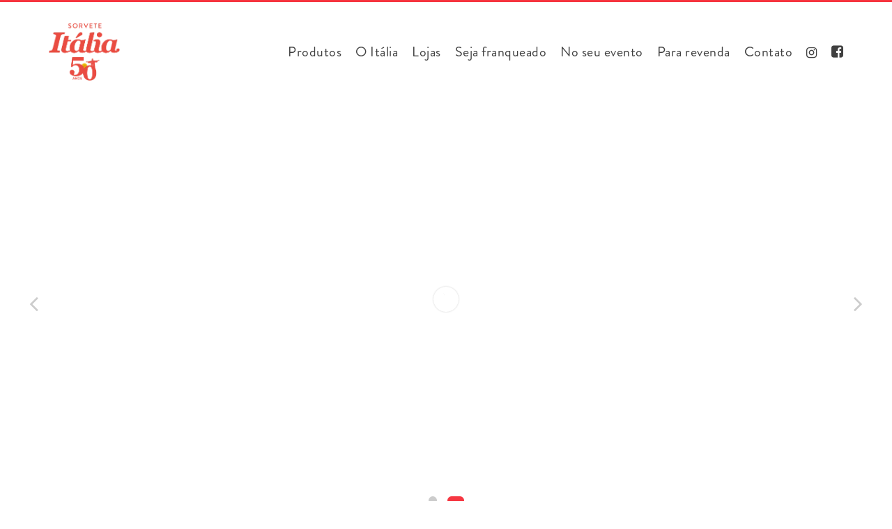

--- FILE ---
content_type: text/html; charset=UTF-8
request_url: https://sorveteitalia.com/
body_size: 27867
content:
<!DOCTYPE html>
<html dir="ltr" lang="pt-BR" prefix="og: https://ogp.me/ns#">

	<head>
		<meta charset="UTF-8">
		<meta http-equiv="X-UA-Compatible" content="IE=edge">
		<meta name="viewport" content="width=device-width, initial-scale=1">
		<link rel="profile" href="https://gmpg.org/xfn/11">
		<!-- The above 3 meta tags *must* come first in the head; any other head content must come *after* these tags -->

		<!-- HTML5 shim and Respond.js for IE8 support of HTML5 elements and media queries -->
		<!-- WARNING: Respond.js doesn't work if you view the page via file:// -->
		<!--[if lt IE 9]>
		  <script src="https://oss.maxcdn.com/html5shiv/3.7.3/html5shiv.min.js"></script>
		  <script src="https://oss.maxcdn.com/respond/1.4.2/respond.min.js"></script>
		<![endif]-->

		<title>Início - Sorvete Itália</title>

		<!-- All in One SEO 4.9.3 - aioseo.com -->
	<meta name="robots" content="max-image-preview:large" />
	<link rel="canonical" href="https://sorveteitalia.com/" />
	<meta name="generator" content="All in One SEO (AIOSEO) 4.9.3" />
		<meta property="og:locale" content="pt_BR" />
		<meta property="og:site_name" content="Sorvete Itália - Ingredientes naturais, atendimento atencioso e alma carioca!" />
		<meta property="og:type" content="website" />
		<meta property="og:title" content="Início - Sorvete Itália" />
		<meta property="og:url" content="https://sorveteitalia.com/" />
		<meta name="twitter:card" content="summary_large_image" />
		<meta name="twitter:title" content="Início - Sorvete Itália" />
		<script type="application/ld+json" class="aioseo-schema">
			{"@context":"https:\/\/schema.org","@graph":[{"@type":"BreadcrumbList","@id":"https:\/\/sorveteitalia.com\/#breadcrumblist","itemListElement":[{"@type":"ListItem","@id":"https:\/\/sorveteitalia.com#listItem","position":1,"name":"Home"}]},{"@type":"Organization","@id":"https:\/\/sorveteitalia.com\/#organization","name":"Sorvete It\u00e1lia Sorvete It\u00e1lia","description":"Ingredientes naturais, atendimento atencioso e alma carioca! H\u00e1 50 anos sendo refer\u00eancia em sorvete de qualidade, ingredientes naturais e alma carioca.","url":"https:\/\/sorveteitalia.com\/","telephone":"+5521997985696","logo":{"@type":"ImageObject","url":"https:\/\/sorveteitalia.com\/wp-content\/uploads\/2025\/05\/sorveteitalia.com-logo-sorvete-italia-png.avif","@id":"https:\/\/sorveteitalia.com\/#organizationLogo","width":5385,"height":5386},"image":{"@id":"https:\/\/sorveteitalia.com\/#organizationLogo"},"sameAs":["https:\/\/www.instagram.com\/sorveteitalia"]},{"@type":"WebPage","@id":"https:\/\/sorveteitalia.com\/#webpage","url":"https:\/\/sorveteitalia.com\/","name":"In\u00edcio - Sorvete It\u00e1lia","inLanguage":"pt-BR","isPartOf":{"@id":"https:\/\/sorveteitalia.com\/#website"},"breadcrumb":{"@id":"https:\/\/sorveteitalia.com\/#breadcrumblist"},"datePublished":"2017-12-31T02:40:47-02:00","dateModified":"2025-11-14T08:29:51-03:00"},{"@type":"WebSite","@id":"https:\/\/sorveteitalia.com\/#website","url":"https:\/\/sorveteitalia.com\/","name":"Sorvete It\u00e1lia","description":"Ingredientes naturais, atendimento atencioso e alma carioca!","inLanguage":"pt-BR","publisher":{"@id":"https:\/\/sorveteitalia.com\/#organization"}}]}
		</script>
		<!-- All in One SEO -->

<link rel='dns-prefetch' href='//static.addtoany.com' />
<link rel='dns-prefetch' href='//www.googletagmanager.com' />
<link rel='dns-prefetch' href='//fonts.googleapis.com' />
<link rel="alternate" type="application/rss+xml" title="Feed para Sorvete Itália &raquo;" href="https://sorveteitalia.com/feed/" />
<link rel="alternate" type="application/rss+xml" title="Feed de comentários para Sorvete Itália &raquo;" href="https://sorveteitalia.com/comments/feed/" />
<link rel="alternate" title="oEmbed (JSON)" type="application/json+oembed" href="https://sorveteitalia.com/wp-json/oembed/1.0/embed?url=https%3A%2F%2Fsorveteitalia.com%2F" />
<link rel="alternate" title="oEmbed (XML)" type="text/xml+oembed" href="https://sorveteitalia.com/wp-json/oembed/1.0/embed?url=https%3A%2F%2Fsorveteitalia.com%2F&#038;format=xml" />
<script data-cfasync="false" data-wpfc-render="false">
		(function () {
			window.dataLayer = window.dataLayer || [];function gtag(){dataLayer.push(arguments);}

			// Set the developer ID.
			gtag('set', 'developer_id.dMmRkYz', true);

			// Set default consent state based on plugin settings.
			gtag('consent', 'default', {
				'ad_storage': 'denied',
				'analytics_storage': 'denied',
				'ad_user_data': 'denied',
				'ad_personalization': 'denied',
				'security_storage': 'granted',
				'functionality_storage': 'granted',
				'wait_for_update': 500,
			});
		})();
	</script><style id='wp-img-auto-sizes-contain-inline-css' type='text/css'>
img:is([sizes=auto i],[sizes^="auto," i]){contain-intrinsic-size:3000px 1500px}
/*# sourceURL=wp-img-auto-sizes-contain-inline-css */
</style>
<link rel='stylesheet' id='jquery-slick-css' href='https://sorveteitalia.com/wp-content/plugins/origgami-vc-extension-d/assets/css/frontend/slick.css?ver=6.9' type='text/css' media='all' />
<link rel='stylesheet' id='jquery-slick-theme-css' href='https://sorveteitalia.com/wp-content/plugins/origgami-vc-extension-d/assets/css/frontend/slick-theme.css?ver=6.9' type='text/css' media='all' />
<link rel='stylesheet' id='fontawesome-css' href='https://sorveteitalia.com/wp-content/plugins/origgami-vc-extension-d/assets/fonts/font-awesome-4.7.0/css/font-awesome.min.css?ver=6.9' type='text/css' media='all' />
<link rel='stylesheet' id='et-line-font-css' href='https://sorveteitalia.com/wp-content/plugins/origgami-vc-extension-d/assets/fonts/et-line-font/style.css?ver=6.9' type='text/css' media='all' />
<link rel='stylesheet' id='linecons-css' href='https://sorveteitalia.com/wp-content/plugins/origgami-vc-extension-d/assets/fonts/linecons/linecons.css?ver=6.9' type='text/css' media='all' />
<link rel='stylesheet' id='origgami-vc-extension-base-css' href='https://sorveteitalia.com/wp-content/plugins/origgami-vc-extension-d/assets/css/base.css?ver=6.9' type='text/css' media='all' />
<link rel='stylesheet' id='sbr_styles-css' href='https://sorveteitalia.com/wp-content/plugins/reviews-feed/assets/css/sbr-styles.min.css?ver=2.1.1' type='text/css' media='all' />
<link rel='stylesheet' id='sbi_styles-css' href='https://sorveteitalia.com/wp-content/plugins/instagram-feed/css/sbi-styles.min.css?ver=6.10.0' type='text/css' media='all' />
<style id='wp-block-library-inline-css' type='text/css'>
:root{--wp-block-synced-color:#7a00df;--wp-block-synced-color--rgb:122,0,223;--wp-bound-block-color:var(--wp-block-synced-color);--wp-editor-canvas-background:#ddd;--wp-admin-theme-color:#007cba;--wp-admin-theme-color--rgb:0,124,186;--wp-admin-theme-color-darker-10:#006ba1;--wp-admin-theme-color-darker-10--rgb:0,107,160.5;--wp-admin-theme-color-darker-20:#005a87;--wp-admin-theme-color-darker-20--rgb:0,90,135;--wp-admin-border-width-focus:2px}@media (min-resolution:192dpi){:root{--wp-admin-border-width-focus:1.5px}}.wp-element-button{cursor:pointer}:root .has-very-light-gray-background-color{background-color:#eee}:root .has-very-dark-gray-background-color{background-color:#313131}:root .has-very-light-gray-color{color:#eee}:root .has-very-dark-gray-color{color:#313131}:root .has-vivid-green-cyan-to-vivid-cyan-blue-gradient-background{background:linear-gradient(135deg,#00d084,#0693e3)}:root .has-purple-crush-gradient-background{background:linear-gradient(135deg,#34e2e4,#4721fb 50%,#ab1dfe)}:root .has-hazy-dawn-gradient-background{background:linear-gradient(135deg,#faaca8,#dad0ec)}:root .has-subdued-olive-gradient-background{background:linear-gradient(135deg,#fafae1,#67a671)}:root .has-atomic-cream-gradient-background{background:linear-gradient(135deg,#fdd79a,#004a59)}:root .has-nightshade-gradient-background{background:linear-gradient(135deg,#330968,#31cdcf)}:root .has-midnight-gradient-background{background:linear-gradient(135deg,#020381,#2874fc)}:root{--wp--preset--font-size--normal:16px;--wp--preset--font-size--huge:42px}.has-regular-font-size{font-size:1em}.has-larger-font-size{font-size:2.625em}.has-normal-font-size{font-size:var(--wp--preset--font-size--normal)}.has-huge-font-size{font-size:var(--wp--preset--font-size--huge)}.has-text-align-center{text-align:center}.has-text-align-left{text-align:left}.has-text-align-right{text-align:right}.has-fit-text{white-space:nowrap!important}#end-resizable-editor-section{display:none}.aligncenter{clear:both}.items-justified-left{justify-content:flex-start}.items-justified-center{justify-content:center}.items-justified-right{justify-content:flex-end}.items-justified-space-between{justify-content:space-between}.screen-reader-text{border:0;clip-path:inset(50%);height:1px;margin:-1px;overflow:hidden;padding:0;position:absolute;width:1px;word-wrap:normal!important}.screen-reader-text:focus{background-color:#ddd;clip-path:none;color:#444;display:block;font-size:1em;height:auto;left:5px;line-height:normal;padding:15px 23px 14px;text-decoration:none;top:5px;width:auto;z-index:100000}html :where(.has-border-color){border-style:solid}html :where([style*=border-top-color]){border-top-style:solid}html :where([style*=border-right-color]){border-right-style:solid}html :where([style*=border-bottom-color]){border-bottom-style:solid}html :where([style*=border-left-color]){border-left-style:solid}html :where([style*=border-width]){border-style:solid}html :where([style*=border-top-width]){border-top-style:solid}html :where([style*=border-right-width]){border-right-style:solid}html :where([style*=border-bottom-width]){border-bottom-style:solid}html :where([style*=border-left-width]){border-left-style:solid}html :where(img[class*=wp-image-]){height:auto;max-width:100%}:where(figure){margin:0 0 1em}html :where(.is-position-sticky){--wp-admin--admin-bar--position-offset:var(--wp-admin--admin-bar--height,0px)}@media screen and (max-width:600px){html :where(.is-position-sticky){--wp-admin--admin-bar--position-offset:0px}}

/*# sourceURL=wp-block-library-inline-css */
</style><style id='global-styles-inline-css' type='text/css'>
:root{--wp--preset--aspect-ratio--square: 1;--wp--preset--aspect-ratio--4-3: 4/3;--wp--preset--aspect-ratio--3-4: 3/4;--wp--preset--aspect-ratio--3-2: 3/2;--wp--preset--aspect-ratio--2-3: 2/3;--wp--preset--aspect-ratio--16-9: 16/9;--wp--preset--aspect-ratio--9-16: 9/16;--wp--preset--color--black: #000000;--wp--preset--color--cyan-bluish-gray: #abb8c3;--wp--preset--color--white: #ffffff;--wp--preset--color--pale-pink: #f78da7;--wp--preset--color--vivid-red: #cf2e2e;--wp--preset--color--luminous-vivid-orange: #ff6900;--wp--preset--color--luminous-vivid-amber: #fcb900;--wp--preset--color--light-green-cyan: #7bdcb5;--wp--preset--color--vivid-green-cyan: #00d084;--wp--preset--color--pale-cyan-blue: #8ed1fc;--wp--preset--color--vivid-cyan-blue: #0693e3;--wp--preset--color--vivid-purple: #9b51e0;--wp--preset--gradient--vivid-cyan-blue-to-vivid-purple: linear-gradient(135deg,rgb(6,147,227) 0%,rgb(155,81,224) 100%);--wp--preset--gradient--light-green-cyan-to-vivid-green-cyan: linear-gradient(135deg,rgb(122,220,180) 0%,rgb(0,208,130) 100%);--wp--preset--gradient--luminous-vivid-amber-to-luminous-vivid-orange: linear-gradient(135deg,rgb(252,185,0) 0%,rgb(255,105,0) 100%);--wp--preset--gradient--luminous-vivid-orange-to-vivid-red: linear-gradient(135deg,rgb(255,105,0) 0%,rgb(207,46,46) 100%);--wp--preset--gradient--very-light-gray-to-cyan-bluish-gray: linear-gradient(135deg,rgb(238,238,238) 0%,rgb(169,184,195) 100%);--wp--preset--gradient--cool-to-warm-spectrum: linear-gradient(135deg,rgb(74,234,220) 0%,rgb(151,120,209) 20%,rgb(207,42,186) 40%,rgb(238,44,130) 60%,rgb(251,105,98) 80%,rgb(254,248,76) 100%);--wp--preset--gradient--blush-light-purple: linear-gradient(135deg,rgb(255,206,236) 0%,rgb(152,150,240) 100%);--wp--preset--gradient--blush-bordeaux: linear-gradient(135deg,rgb(254,205,165) 0%,rgb(254,45,45) 50%,rgb(107,0,62) 100%);--wp--preset--gradient--luminous-dusk: linear-gradient(135deg,rgb(255,203,112) 0%,rgb(199,81,192) 50%,rgb(65,88,208) 100%);--wp--preset--gradient--pale-ocean: linear-gradient(135deg,rgb(255,245,203) 0%,rgb(182,227,212) 50%,rgb(51,167,181) 100%);--wp--preset--gradient--electric-grass: linear-gradient(135deg,rgb(202,248,128) 0%,rgb(113,206,126) 100%);--wp--preset--gradient--midnight: linear-gradient(135deg,rgb(2,3,129) 0%,rgb(40,116,252) 100%);--wp--preset--font-size--small: 13px;--wp--preset--font-size--medium: 20px;--wp--preset--font-size--large: 36px;--wp--preset--font-size--x-large: 42px;--wp--preset--spacing--20: 0.44rem;--wp--preset--spacing--30: 0.67rem;--wp--preset--spacing--40: 1rem;--wp--preset--spacing--50: 1.5rem;--wp--preset--spacing--60: 2.25rem;--wp--preset--spacing--70: 3.38rem;--wp--preset--spacing--80: 5.06rem;--wp--preset--shadow--natural: 6px 6px 9px rgba(0, 0, 0, 0.2);--wp--preset--shadow--deep: 12px 12px 50px rgba(0, 0, 0, 0.4);--wp--preset--shadow--sharp: 6px 6px 0px rgba(0, 0, 0, 0.2);--wp--preset--shadow--outlined: 6px 6px 0px -3px rgb(255, 255, 255), 6px 6px rgb(0, 0, 0);--wp--preset--shadow--crisp: 6px 6px 0px rgb(0, 0, 0);}:where(.is-layout-flex){gap: 0.5em;}:where(.is-layout-grid){gap: 0.5em;}body .is-layout-flex{display: flex;}.is-layout-flex{flex-wrap: wrap;align-items: center;}.is-layout-flex > :is(*, div){margin: 0;}body .is-layout-grid{display: grid;}.is-layout-grid > :is(*, div){margin: 0;}:where(.wp-block-columns.is-layout-flex){gap: 2em;}:where(.wp-block-columns.is-layout-grid){gap: 2em;}:where(.wp-block-post-template.is-layout-flex){gap: 1.25em;}:where(.wp-block-post-template.is-layout-grid){gap: 1.25em;}.has-black-color{color: var(--wp--preset--color--black) !important;}.has-cyan-bluish-gray-color{color: var(--wp--preset--color--cyan-bluish-gray) !important;}.has-white-color{color: var(--wp--preset--color--white) !important;}.has-pale-pink-color{color: var(--wp--preset--color--pale-pink) !important;}.has-vivid-red-color{color: var(--wp--preset--color--vivid-red) !important;}.has-luminous-vivid-orange-color{color: var(--wp--preset--color--luminous-vivid-orange) !important;}.has-luminous-vivid-amber-color{color: var(--wp--preset--color--luminous-vivid-amber) !important;}.has-light-green-cyan-color{color: var(--wp--preset--color--light-green-cyan) !important;}.has-vivid-green-cyan-color{color: var(--wp--preset--color--vivid-green-cyan) !important;}.has-pale-cyan-blue-color{color: var(--wp--preset--color--pale-cyan-blue) !important;}.has-vivid-cyan-blue-color{color: var(--wp--preset--color--vivid-cyan-blue) !important;}.has-vivid-purple-color{color: var(--wp--preset--color--vivid-purple) !important;}.has-black-background-color{background-color: var(--wp--preset--color--black) !important;}.has-cyan-bluish-gray-background-color{background-color: var(--wp--preset--color--cyan-bluish-gray) !important;}.has-white-background-color{background-color: var(--wp--preset--color--white) !important;}.has-pale-pink-background-color{background-color: var(--wp--preset--color--pale-pink) !important;}.has-vivid-red-background-color{background-color: var(--wp--preset--color--vivid-red) !important;}.has-luminous-vivid-orange-background-color{background-color: var(--wp--preset--color--luminous-vivid-orange) !important;}.has-luminous-vivid-amber-background-color{background-color: var(--wp--preset--color--luminous-vivid-amber) !important;}.has-light-green-cyan-background-color{background-color: var(--wp--preset--color--light-green-cyan) !important;}.has-vivid-green-cyan-background-color{background-color: var(--wp--preset--color--vivid-green-cyan) !important;}.has-pale-cyan-blue-background-color{background-color: var(--wp--preset--color--pale-cyan-blue) !important;}.has-vivid-cyan-blue-background-color{background-color: var(--wp--preset--color--vivid-cyan-blue) !important;}.has-vivid-purple-background-color{background-color: var(--wp--preset--color--vivid-purple) !important;}.has-black-border-color{border-color: var(--wp--preset--color--black) !important;}.has-cyan-bluish-gray-border-color{border-color: var(--wp--preset--color--cyan-bluish-gray) !important;}.has-white-border-color{border-color: var(--wp--preset--color--white) !important;}.has-pale-pink-border-color{border-color: var(--wp--preset--color--pale-pink) !important;}.has-vivid-red-border-color{border-color: var(--wp--preset--color--vivid-red) !important;}.has-luminous-vivid-orange-border-color{border-color: var(--wp--preset--color--luminous-vivid-orange) !important;}.has-luminous-vivid-amber-border-color{border-color: var(--wp--preset--color--luminous-vivid-amber) !important;}.has-light-green-cyan-border-color{border-color: var(--wp--preset--color--light-green-cyan) !important;}.has-vivid-green-cyan-border-color{border-color: var(--wp--preset--color--vivid-green-cyan) !important;}.has-pale-cyan-blue-border-color{border-color: var(--wp--preset--color--pale-cyan-blue) !important;}.has-vivid-cyan-blue-border-color{border-color: var(--wp--preset--color--vivid-cyan-blue) !important;}.has-vivid-purple-border-color{border-color: var(--wp--preset--color--vivid-purple) !important;}.has-vivid-cyan-blue-to-vivid-purple-gradient-background{background: var(--wp--preset--gradient--vivid-cyan-blue-to-vivid-purple) !important;}.has-light-green-cyan-to-vivid-green-cyan-gradient-background{background: var(--wp--preset--gradient--light-green-cyan-to-vivid-green-cyan) !important;}.has-luminous-vivid-amber-to-luminous-vivid-orange-gradient-background{background: var(--wp--preset--gradient--luminous-vivid-amber-to-luminous-vivid-orange) !important;}.has-luminous-vivid-orange-to-vivid-red-gradient-background{background: var(--wp--preset--gradient--luminous-vivid-orange-to-vivid-red) !important;}.has-very-light-gray-to-cyan-bluish-gray-gradient-background{background: var(--wp--preset--gradient--very-light-gray-to-cyan-bluish-gray) !important;}.has-cool-to-warm-spectrum-gradient-background{background: var(--wp--preset--gradient--cool-to-warm-spectrum) !important;}.has-blush-light-purple-gradient-background{background: var(--wp--preset--gradient--blush-light-purple) !important;}.has-blush-bordeaux-gradient-background{background: var(--wp--preset--gradient--blush-bordeaux) !important;}.has-luminous-dusk-gradient-background{background: var(--wp--preset--gradient--luminous-dusk) !important;}.has-pale-ocean-gradient-background{background: var(--wp--preset--gradient--pale-ocean) !important;}.has-electric-grass-gradient-background{background: var(--wp--preset--gradient--electric-grass) !important;}.has-midnight-gradient-background{background: var(--wp--preset--gradient--midnight) !important;}.has-small-font-size{font-size: var(--wp--preset--font-size--small) !important;}.has-medium-font-size{font-size: var(--wp--preset--font-size--medium) !important;}.has-large-font-size{font-size: var(--wp--preset--font-size--large) !important;}.has-x-large-font-size{font-size: var(--wp--preset--font-size--x-large) !important;}
/*# sourceURL=global-styles-inline-css */
</style>

<style id='classic-theme-styles-inline-css' type='text/css'>
/*! This file is auto-generated */
.wp-block-button__link{color:#fff;background-color:#32373c;border-radius:9999px;box-shadow:none;text-decoration:none;padding:calc(.667em + 2px) calc(1.333em + 2px);font-size:1.125em}.wp-block-file__button{background:#32373c;color:#fff;text-decoration:none}
/*# sourceURL=/wp-includes/css/classic-themes.min.css */
</style>
<link rel='stylesheet' id='contact-form-7-css' href='https://sorveteitalia.com/wp-content/plugins/contact-form-7/includes/css/styles.css?ver=6.1.4' type='text/css' media='all' />
<link rel='stylesheet' id='ctf_styles-css' href='https://sorveteitalia.com/wp-content/plugins/custom-twitter-feeds/css/ctf-styles.min.css?ver=2.3.1' type='text/css' media='all' />
<link rel='stylesheet' id='venobox-css-css' href='https://sorveteitalia.com/wp-content/plugins/venobox-lightbox/css/venobox.min.css?ver=1.9.3' type='text/css' media='all' />
<link rel='stylesheet' id='cff-css' href='https://sorveteitalia.com/wp-content/plugins/custom-facebook-feed/assets/css/cff-style.min.css?ver=4.3.4' type='text/css' media='all' />
<link rel='stylesheet' id='sb-font-awesome-css' href='https://sorveteitalia.com/wp-content/plugins/custom-facebook-feed/assets/css/font-awesome.min.css?ver=4.7.0' type='text/css' media='all' />
<link rel='stylesheet' id='ivory-search-styles-css' href='https://sorveteitalia.com/wp-content/plugins/add-search-to-menu/public/css/ivory-search.min.css?ver=5.5.13' type='text/css' media='all' />
<link rel='stylesheet' id='style-css' href='https://sorveteitalia.com/wp-content/themes/origgami-tema-child/style.css?ver=6.9' type='text/css' media='all' />
<link rel='stylesheet' id='custom-font-awesome-css-css' href='https://sorveteitalia.com/wp-content/themes/origgami-tema-base-v2/resources/custom/addons/font-awesome/css/font-awesome.min.css?ver=6.9' type='text/css' media='all' />
<link rel='stylesheet' id='custom-font-awesome-animations-css-css' href='https://sorveteitalia.com/wp-content/themes/origgami-tema-base-v2/resources/custom/addons/font-awesome-animation/font-awesome-animation.min.css?ver=6.9' type='text/css' media='all' />
<link rel='stylesheet' id='custom-bootstrap-css-css' href='https://sorveteitalia.com/wp-content/themes/origgami-tema-base-v2/resources/custom/addons/bootstrap/css/bootstrap.min.css?ver=6.9' type='text/css' media='all' />
<link rel='stylesheet' id='mm-compiled-options-mobmenu-css' href='https://sorveteitalia.com/wp-content/uploads/dynamic-mobmenu.css?ver=2.8.8-556' type='text/css' media='all' />
<link rel='stylesheet' id='mm-google-webfont-dosis-css' href='//fonts.googleapis.com/css?family=Dosis%3Ainherit%2C400&#038;subset=latin%2Clatin-ext&#038;ver=6.9' type='text/css' media='all' />
<link rel='stylesheet' id='js_composer_front-css' href='//sorveteitalia.com/wp-content/uploads/js_composer/js_composer_front_custom.css?ver=6.0.2' type='text/css' media='all' />
<style id='js_composer_front-inline-css' type='text/css'>
.vc_custom_1560269817097{margin-bottom: 80px !important;}.vc_custom_1560270190465{margin-bottom: 80px !important;}.vc_custom_1559687806163{margin-bottom: 60px !important;}.vc_custom_1559689637161{margin-bottom: 60px !important;}.vc_custom_1727721688739{background-image: url(https://sorveteitalia.com/wp-content/uploads/2024/09/sorveteitalia.com-1-11.png?id=3183) !important;background-position: center !important;background-repeat: no-repeat !important;background-size: cover !important;}.vc_custom_1727721797506{background-image: url(https://sorveteitalia.com/wp-content/uploads/2024/09/sorveteitalia.com-2-11.png?id=3185) !important;background-position: center !important;background-repeat: no-repeat !important;background-size: cover !important;}.vc_custom_1727721059644{background-image: url(https://sorveteitalia.com/wp-content/uploads/2024/09/sorveteitalia.com-3-11.png?id=3186) !important;background-position: center !important;background-repeat: no-repeat !important;background-size: cover !important;}.vc_custom_1559687816966{margin-bottom: 25px !important;}
/*# sourceURL=js_composer_front-inline-css */
</style>
<link rel='stylesheet' id='msl-main-css' href='https://sorveteitalia.com/wp-content/plugins/master-slider/public/assets/css/masterslider.main.css?ver=3.11.0' type='text/css' media='all' />
<link rel='stylesheet' id='msl-custom-css' href='https://sorveteitalia.com/wp-content/uploads/master-slider/custom.css?ver=13.9' type='text/css' media='all' />
<link rel='stylesheet' id='addtoany-css' href='https://sorveteitalia.com/wp-content/plugins/add-to-any/addtoany.min.css?ver=1.16' type='text/css' media='all' />
<link rel='stylesheet' id='origgami-tema-child-css' href='https://sorveteitalia.com/wp-content/themes/origgami-tema-child/assets/css/frontend/main.css?ver=6.9' type='text/css' media='all' />
<link rel='stylesheet' id='cssmobmenu-icons-css' href='https://sorveteitalia.com/wp-content/plugins/mobile-menu/includes/css/mobmenu-icons.css?ver=6.9' type='text/css' media='all' />
<link rel='stylesheet' id='cssmobmenu-css' href='https://sorveteitalia.com/wp-content/plugins/mobile-menu/includes/css/mobmenu.css?ver=2.8.8' type='text/css' media='all' />
<link rel='stylesheet' id='shiftnav-css' href='https://sorveteitalia.com/wp-content/plugins/shiftnav-responsive-mobile-menu/assets/css/shiftnav.min.css?ver=1.8.2' type='text/css' media='all' />
<link rel='stylesheet' id='shiftnav-font-awesome-css' href='https://sorveteitalia.com/wp-content/plugins/shiftnav-responsive-mobile-menu/assets/css/fontawesome/css/font-awesome.min.css?ver=1.8.2' type='text/css' media='all' />
<link rel='stylesheet' id='shiftnav-light-css' href='https://sorveteitalia.com/wp-content/plugins/shiftnav-responsive-mobile-menu/assets/css/skins/light.css?ver=1.8.2' type='text/css' media='all' />
<link rel='stylesheet' id='pp_custom_css_dev_css-css' href='https://sorveteitalia.com/wp-content/uploads/pp-css-js-dev/custom.css?ver=1727376223' type='text/css' media='all' />
<script type="text/javascript" id="addtoany-core-js-before">
/* <![CDATA[ */
window.a2a_config=window.a2a_config||{};a2a_config.callbacks=[];a2a_config.overlays=[];a2a_config.templates={};a2a_localize = {
	Share: "Share",
	Save: "Save",
	Subscribe: "Subscribe",
	Email: "Email",
	Bookmark: "Bookmark",
	ShowAll: "Show all",
	ShowLess: "Show less",
	FindServices: "Find service(s)",
	FindAnyServiceToAddTo: "Instantly find any service to add to",
	PoweredBy: "Powered by",
	ShareViaEmail: "Share via email",
	SubscribeViaEmail: "Subscribe via email",
	BookmarkInYourBrowser: "Bookmark in your browser",
	BookmarkInstructions: "Press Ctrl+D or \u2318+D to bookmark this page",
	AddToYourFavorites: "Add to your favorites",
	SendFromWebOrProgram: "Send from any email address or email program",
	EmailProgram: "Email program",
	More: "More&#8230;",
	ThanksForSharing: "Thanks for sharing!",
	ThanksForFollowing: "Thanks for following!"
};


//# sourceURL=addtoany-core-js-before
/* ]]> */
</script>
<script type="text/javascript" defer src="https://static.addtoany.com/menu/page.js" id="addtoany-core-js"></script>
<script type="text/javascript" src="https://sorveteitalia.com/wp-includes/js/jquery/jquery.min.js?ver=3.7.1" id="jquery-core-js"></script>
<script type="text/javascript" src="https://sorveteitalia.com/wp-includes/js/jquery/jquery-migrate.min.js?ver=3.4.1" id="jquery-migrate-js"></script>
<script type="text/javascript" defer src="https://sorveteitalia.com/wp-content/plugins/add-to-any/addtoany.min.js?ver=1.1" id="addtoany-jquery-js"></script>
<script type="text/javascript" src="https://sorveteitalia.com/wp-content/themes/origgami-tema-base-v2/resources/default/js/skip-link-focus-fix.js?ver=6.9" id="skip-link-focus-fix-js-js"></script>
<script type="text/javascript" src="https://sorveteitalia.com/wp-content/themes/origgami-tema-base-v2/resources/custom/addons/bootstrap/js/bootstrap.min.js?ver=6.9" id="custom-bootstrap-js-js"></script>
<script type="text/javascript" src="https://sorveteitalia.com/wp-content/themes/origgami-tema-base-v2/resources/custom/js/jquery.mask.min.js?ver=6.9" id="custom-jquerymask-js-js"></script>

<!-- Snippet da etiqueta do Google (gtag.js) adicionado pelo Site Kit -->
<!-- Snippet do Google Análises adicionado pelo Site Kit -->
<script type="text/javascript" src="https://www.googletagmanager.com/gtag/js?id=GT-WPD72PTV" id="google_gtagjs-js" async></script>
<script type="text/javascript" id="google_gtagjs-js-after">
/* <![CDATA[ */
window.dataLayer = window.dataLayer || [];function gtag(){dataLayer.push(arguments);}
gtag("set","linker",{"domains":["sorveteitalia.com"]});
gtag("js", new Date());
gtag("set", "developer_id.dZTNiMT", true);
gtag("config", "GT-WPD72PTV");
 window._googlesitekit = window._googlesitekit || {}; window._googlesitekit.throttledEvents = []; window._googlesitekit.gtagEvent = (name, data) => { var key = JSON.stringify( { name, data } ); if ( !! window._googlesitekit.throttledEvents[ key ] ) { return; } window._googlesitekit.throttledEvents[ key ] = true; setTimeout( () => { delete window._googlesitekit.throttledEvents[ key ]; }, 5 ); gtag( "event", name, { ...data, event_source: "site-kit" } ); }; 
//# sourceURL=google_gtagjs-js-after
/* ]]> */
</script>
<script type="text/javascript" src="https://sorveteitalia.com/wp-content/themes/origgami-tema-child/assets/js/frontend/main.min.js?ver=6.9" id="origgami-tema-child-js"></script>
<script type="text/javascript" src="https://sorveteitalia.com/wp-content/plugins/mobile-menu/includes/js/mobmenu.js?ver=2.8.8" id="mobmenujs-js"></script>
<script type="text/javascript" src="https://sorveteitalia.com/wp-content/uploads/pp-css-js-dev/custom.js?ver=1562359339" id="pp_custom_css_dev_js-js"></script>
<link rel="https://api.w.org/" href="https://sorveteitalia.com/wp-json/" /><link rel="alternate" title="JSON" type="application/json" href="https://sorveteitalia.com/wp-json/wp/v2/pages/13" /><link rel="EditURI" type="application/rsd+xml" title="RSD" href="https://sorveteitalia.com/xmlrpc.php?rsd" />
<meta name="generator" content="WordPress 6.9" />
<link rel='shortlink' href='https://sorveteitalia.com/' />
<meta name="generator" content="Site Kit by Google 1.170.0" /><script>var ms_grabbing_curosr = 'https://sorveteitalia.com/wp-content/plugins/master-slider/public/assets/css/common/grabbing.cur', ms_grab_curosr = 'https://sorveteitalia.com/wp-content/plugins/master-slider/public/assets/css/common/grab.cur';</script>
<meta name="generator" content="MasterSlider 3.11.0 - Responsive Touch Image Slider | avt.li/msf" />
<meta name="generator" content="performance-lab 4.0.1; plugins: speculation-rules, webp-uploads">

		<!-- ShiftNav CSS
	================================================================ -->
		<style type="text/css" id="shiftnav-dynamic-css">
				@media only screen and (min-width:960px){ #shiftnav-toggle-main, .shiftnav-toggle-mobile{ display:none; } .shiftnav-wrap { padding-top:0 !important; } }

/** ShiftNav Custom Menu Styles (Customizer) **/
/* togglebar */
#shiftnav-toggle-main { background:#f6343f; color:#ffffff; font-size:11px !important; }
#shiftnav-toggle-main.shiftnav-toggle-main-entire-bar:before, #shiftnav-toggle-main .shiftnav-toggle-burger { font-size:11px; }

/* Status: Regenerated */
		</style>
		<!-- end ShiftNav CSS -->

	<meta name="generator" content="webp-uploads 2.6.1">
<meta name="generator" content="speculation-rules 1.6.0">
<meta name="generator" content="Powered by WPBakery Page Builder - drag and drop page builder for WordPress."/>
		<style type="text/css" id="wp-custom-css">
			@media (min-width: 992px) {
.origgamimenu#origgamimenu-2 ul.menu > li {
    margin-left: 20px !important;
}
}		</style>
		<noscript><style type="text/css"> .wpb_animate_when_almost_visible { opacity: 1; }</style></noscript>			<style type="text/css">
					</style>
		
		
		
		
		
			
				
							<link href="https://sorveteitalia.com/wp-content/uploads/2018/03/sorvete-italia-favicon.png" rel="shortcut icon" />
			
				<style type="text/css">
					#loading{
						background-color: #f6343f;
						color: #f5f5f5;
					}					

					#site-content a{
						color: #1e73be;

												text-decoration: underline;
											}

					#site-content a:hover{
						color: #7c9dbf;

												text-decoration: none;
											}

					#site-content .wpcf7-form p {margin-bottom: 0;}

									#site-content .wpcf7-form label,
					#site-content .wpcf7-form label span input,
					#site-content .wpcf7-form label span select,
					#site-content .wpcf7-form label span textarea{width: 100%;}
				
					#site-content input:not([type="submit"]):not([type="button"]):not([type="checkbox"]), #site-content select, #site-content textarea{
											width: 100%;
											height: auto;
						box-shadow: none !important;
						padding-top: 8px;
						padding-bottom: 8px;
						padding-right: 10px;
						padding-left: 10px;
						font-size: 16px;
						color: #212121;
						background-color: #ffffff;
						border-radius: 2px;
						border-width: 2px;
						border-color: #EEEEEE;
						margin-bottom: 30px;
											border-style: solid;
										}

					#site-content textarea{height: 200px;}

					#site-content .wpcf7-form input:not([type="submit"]):not([type="button"]), #site-content .wpcf7-form select, #site-content .wpcf7-form textarea{
						margin-bottom: 0 !important;
					}

					#site-content .wpcf7-form .wpcf7-form-control-wrap{
						display: block;
						margin-bottom: 30px;
					}

					#site-content input[type="submit"], #site-content input[type="button"]{
																margin: 0 auto;
						display: block;
											padding-top: 8px;
						padding-bottom: 8px;
						padding-right: 20px;
						padding-left: 20px;
						font-size: 15px;
						color: #ffffff;
						background-color: #f63742;
						border-radius: 4px;
						border-width: 0px;
						border-color: #212121;
											transition: all .3s;
					}

					#site-content input[type="submit"]:hover, #site-content input[type="button"]:hover{
						color: #ffffff;
						background-color: #404040;
						border-color: #212121;
											transition: all .3s;
					}

									#site-content .wpcf7-form .ajax-loader{
						margin: 15px auto 0 auto;
						display: block;
					}
				
					body.single .blog-header{background-color: #ef4b3e;}
					body.single .blog-header .entry-title{color: #ffffff;}
					body.single .blog-header .resumo{color: #ffffff;}
					body.single .informacoes-do-post{background-color: #ef4b3e;}
					body.single .informacoes-do-post .postado-em_postado-por{color: #ffffff;}
					body.single .entry-footer{background-color: #ffffff}
					body.single .entry-footer .cat-links{color: #ffffff}
				</style>

			
			
			</head>

	<body data-rsssl=1 class="home wp-singular page-template page-template-page-templates page-template-sem-titulo_sem-sidebar page-template-page-templatessem-titulo_sem-sidebar-php page page-id-13 wp-theme-origgami-tema-base-v2 wp-child-theme-origgami-tema-child _masterslider _ms_version_3.11.0 origgami-tema-base-v2 page-inicio parent-inicio wpb-js-composer js-comp-ver-6.0.2 vc_responsive mob-menu-slideout-over">

		<div id="page" class="site">
			<a class="skip-link screen-reader-text" href="#site-content">Pular para o conteúdo</a>

			<div id="loading">
				<i class="fa fa-circle-o-notch fa-spin"></i>
			</div>

			
			<section id="site-pre_header" class="site-pre_header">

				<div class="container">
					
					
				</div>
				
			</section>

			

			
			<header id="site-header" class="site-header">

				<div class="container">
					<style type="text/css" data-type="vc_shortcodes-custom-css">.vc_custom_1558727341392{border-top-width: 3px !important;padding-top: 30px !important;padding-bottom: 30px !important;border-top-color: #f6343f !important;border-top-style: solid !important;}</style><div id="site-header-content" data-vc-full-width="true" data-vc-full-width-init="false" class="vc_row wpb_row vc_row-fluid vc_custom_1558727341392 vc_row-has-fill vc_row-o-equal-height vc_row-o-content-middle vc_row-flex"><div class="wpb_column vc_column_container vc_col-sm-3"><div class="vc_column-inner"><div class="wpb_wrapper"><div class='logo logotype desktop-left mobile-center' id='logotype-1'><style>.logotype#logotype-1 img{max-width:116px;max-height:83px;}</style><a href="https://sorveteitalia.com"><img decoding="async" src="https://sorveteitalia.com/wp-content/uploads/2017/12/sorveteitalia.com-sorvete-italia-logo-site.png" alt="Sorvete Itália"></a></div>
</div></div></div><div class="wpb_column vc_column_container vc_col-sm-9"><div class="vc_column-inner"><div class="wpb_wrapper"><div class='origgamimenu desktop-right mobile-center mobile_hide' id='origgamimenu-2'><style>.origgamimenu#origgamimenu-2 ul.menu > li > a{height:20px;line-height:20px;color:#CCCCCC;font-size:16px;}.origgamimenu#origgamimenu-2 ul.menu > li > a:hover{color:#FF0000;}.origgamimenu#origgamimenu-2 ul.menu > li > .sub-menu a{color:#CCCCCC;font-size:16px;}.origgamimenu#origgamimenu-2 ul.menu > li > .sub-menu a:hover{color:#FF0000;}.origgamimenu#origgamimenu-2 ul.menu > li > .sub-menu{width:160px;}.origgamimenu#origgamimenu-2 ul.menu > li > .sub-menu{background-color:#ffffff;}.origgamimenu#origgamimenu-2 ul.menu > li > a{font-weight:normal;}.origgamimenu#origgamimenu-2 .teste{margin-left:a-direita;}@media (min-width:992px) {.origgamimenu#origgamimenu-2 ul.menu > li{margin-left:45px;}}@media (max-width:991px) {.origgamimenu#origgamimenu-2 ul.menu li{margin-right:22.5px;margin-left:22.5px;}}</style><div class="menu-global-container"><ul id="menu-global" class="menu a-direita centralizado-mobile"><li id="menu-item-1751" class="menu-item menu-item-type-custom menu-item-object-custom menu-item-1751"><a href="https://sorveteitalia.com/produtos/">Produtos</a></li>
<li id="menu-item-572" class="menu-item menu-item-type-post_type menu-item-object-page menu-item-572"><a href="https://sorveteitalia.com/o-italia/">O Itália</a></li>
<li id="menu-item-711" class="menu-item menu-item-type-custom menu-item-object-custom menu-item-711"><a href="https://sorveteitalia.com/lojas/">Lojas</a></li>
<li id="menu-item-2646" class="menu-item menu-item-type-post_type menu-item-object-page menu-item-2646"><a href="https://sorveteitalia.com/seja-franqueado/">Seja franqueado</a></li>
<li id="menu-item-2647" class="menu-item menu-item-type-post_type menu-item-object-page menu-item-2647"><a href="https://sorveteitalia.com/no-seu-evento/">No seu evento</a></li>
<li id="menu-item-2828" class="menu-item menu-item-type-post_type menu-item-object-page menu-item-2828"><a href="https://sorveteitalia.com/para-revenda/">Para revenda</a></li>
<li id="menu-item-570" class="menu-item menu-item-type-post_type menu-item-object-page menu-item-570"><a href="https://sorveteitalia.com/contato/">Contato</a></li>
<li id="menu-item-600" class="midia-social menu-item menu-item-type-custom menu-item-object-custom menu-item-600"><a target="_blank" href="https://www.instagram.com/sorveteitalia/"><i class="fa fa-instagram" aria-hidden="true"></i></a></li>
<li id="menu-item-3453" class="menu-item menu-item-type-custom menu-item-object-custom menu-item-3453"><a href="https://www.facebook.com/sorveteitalia"><i class="fa fa-facebook-square" aria-hidden="true"></i></a></li>
</ul></div></div>
</div></div></div></div><div class="vc_row-full-width vc_clearfix"></div>
				</div>

			</header><!-- #masthead -->

			
			<div id="site-content" class="site-content container">

	<div id="primary" class="content-area">
		<main id="main" class="site-main" role="main">

			<div id="home-slider" class="vc_row wpb_row vc_row-fluid"><div class="wpb_column vc_column_container vc_col-sm-12"><div class="vc_column-inner"><div class="wpb_wrapper">
	<div class="wpb_text_column wpb_content_element" >
		<div class="wpb_wrapper">
			
		<!-- MasterSlider -->
		<div id="P_MS696a2d14eb50a" class="master-slider-parent msl ms-parent-id-1" style="max-width:1140px;">

			
			<!-- MasterSlider Main -->
			<div id="MS696a2d14eb50a" class="master-slider ms-skin-light-4" >
				 				 
				<div  class="ms-slide" data-delay="3" data-fill-mode="fill"  >
					<img decoding="async" src="https://sorveteitalia.com/wp-content/plugins/master-slider/public/assets/css/blank.gif" alt="" title="" data-src="https://sorveteitalia.com/wp-content/uploads/2025/12/Banner-Profiteroles-v2.avif" />
	<a href="https://sorveteitalia.com/produtos/profiteroles-com-sorvete-de-vanilla/" target="_blank"    ></a>


	<div class="ms-thumb" ><div class="ms-tab-context"><div class="&quot;ms-tab-context&quot;"></div></div>
</div>
				</div>
				<div  class="ms-slide" data-delay="3" data-fill-mode="fill"  >
					<img decoding="async" src="https://sorveteitalia.com/wp-content/plugins/master-slider/public/assets/css/blank.gif" alt="" title="" data-src="https://sorveteitalia.com/wp-content/uploads/2026/01/Banner-Picole-de-Laranja-verde.avif" />
	<a href="https://sorveteitalia.com/produtos/picole-de-laranja/" target="_blank"    ></a>


	<div class="ms-thumb" ><div class="ms-tab-context"><div class="&quot;ms-tab-context&quot;"></div></div>
</div>
				</div>

			</div>
			<!-- END MasterSlider Main -->

			 
		</div>
		<!-- END MasterSlider -->

		<script>
		(function ( $ ) {
			"use strict";

			$(function () {
				var masterslider_b50a = new MasterSlider();

				// slider controls
				masterslider_b50a.control('arrows'     ,{ autohide:false, overVideo:true  });				masterslider_b50a.control('bullets'    ,{ autohide:false, overVideo:true, dir:'h', align:'bottom' , margin:10  });

				// slider setup
				masterslider_b50a.setup("MS696a2d14eb50a", {
						width           : 1140,
						height          : 567,
						minHeight       : 0,
						space           : 0,
						start           : 5,
						grabCursor      : true,
						swipe           : true,
						mouse           : true,
						layout          : "boxed",
						wheel           : false,
						autoplay        : true,
						instantStartLayers:false,
						loop            : true,
						shuffle         : false,
						preload         : 0,
						heightLimit     : true,
						autoHeight      : false,
						smoothHeight    : true,
						endPause        : false,
						overPause       : true,
						fillMode        : "fill",
						centerControls  : true,
						startOnAppear   : false,
						layersMode      : "center",
						hideLayers      : false,
						fullscreenMargin: 0,
						speed           : 20,
						dir             : "h",
						parallaxMode    : 'swipe',
						view            : "basic"
				});

				
				window.masterslider_instances = window.masterslider_instances || [];
				window.masterslider_instances.push( masterslider_b50a );
			 });

		})(jQuery);
		</script>



		</div>
	</div>
</div></div></div></div><div id="chamada" class="vc_row wpb_row vc_row-fluid vc_row-o-equal-height vc_row-o-content-middle vc_row-flex"><div class="wpb_column vc_column_container vc_col-sm-6"><div class="vc_column-inner"><div class="wpb_wrapper">
	<div  class="wpb_single_image wpb_content_element vc_align_right">
		
		<figure class="wpb_wrapper vc_figure">
			<div class="vc_single_image-wrapper   vc_box_border_grey"><img fetchpriority="high" decoding="async" width="456" height="140" src="https://sorveteitalia.com/wp-content/uploads/2019/05/sorvete-italia-pao-de-acucar-cristo-redentor.png" class="vc_single_image-img attachment-full" alt="" /></div>
		</figure>
	</div>
</div></div></div><div class="wpb_column vc_column_container vc_col-sm-6"><div class="vc_column-inner"><div class="wpb_wrapper">
	<div class="wpb_text_column wpb_content_element" >
		<div class="wpb_wrapper">
			<p style="text-align: left;">Referência em sabor, tradição e alma carioca desde 1975!</p>

		</div>
	</div>
</div></div></div></div><div id="categorias" data-vc-full-width="true" data-vc-full-width-init="false" data-vc-stretch-content="true" class="vc_row wpb_row vc_row-fluid vc_custom_1560269817097 vc_row-no-padding vc_row-o-equal-height vc_row-o-content-middle vc_row-flex"><div class="categoria wpb_column vc_column_container vc_col-sm-4 vc_col-has-fill"><div class="vc_column-inner vc_custom_1727721688739"><div class="wpb_wrapper"><div class='ori-button-wrapper clearfix align-center'><a class='ori-button btn-categoria' id='ori-button-3' href='https://sorveteitalia.com/categorias/sorvetes/' ><span>ㅤ</span></a>
</div>
</div></div></div><div class="categoria wpb_column vc_column_container vc_col-sm-4 vc_col-has-fill"><div class="vc_column-inner vc_custom_1727721797506"><div class="wpb_wrapper"><div class='ori-button-wrapper clearfix align-center'><a class='ori-button btn-categoria' id='ori-button-4' href='https://sorveteitalia.com/categorias/picoles/' ><span>ㅤ</span></a>
</div>
</div></div></div><div class="categoria wpb_column vc_column_container vc_col-sm-4 vc_col-has-fill"><div class="vc_column-inner vc_custom_1727721059644"><div class="wpb_wrapper"><div class='ori-button-wrapper clearfix align-center'><a class='ori-button btn-categoria' id='ori-button-5' href='https://sorveteitalia.com/categorias/tortas-de-sorvete/' ><span>ㅤ</span></a>
</div>
</div></div></div></div><div class="vc_row-full-width vc_clearfix"></div><div id="se-eu-fosse-voce" data-vc-full-width="true" data-vc-full-width-init="false" data-vc-stretch-content="true" class="vc_row wpb_row vc_row-fluid vc_custom_1560270190465"><div class="wpb_column vc_column_container vc_col-sm-12"><div class="vc_column-inner"><div class="wpb_wrapper"><div class='origgamititulo ori-separador-container ori-separador-center section-title' id='origgamititulo-6'><style>.origgamititulo#origgamititulo-6 .ori-separador-titulo{color:#000000;font-size:20px;line-height:inherit;padding-left:15px;padding-right:15px;padding-top:0px;padding-bottom:0px;text-align:center;}.origgamititulo#origgamititulo-6 .ori-separador-titulo{font-style:normal;font-weight:normal;}</style><h2 class='ori-separador-titulo' style='width: 100%;'>Escolha seu favorito:</h2></div>
	<div class="wpb_text_column wpb_content_element" >
		<div class="wpb_wrapper">
			
		
		
								
				<div class="sorvetes">

				
						<a href="https://sorveteitalia.com/produtos/picole-de-laranja/" class="sorvete">
							<img decoding="async" src="https://sorveteitalia.com/wp-content/uploads/2025/10/laranja-tortinho.avif" alt="Picolé de Laranja">
							<div class="product-title">Picolé de Laranja</div>
						</a>

						
						<a href="https://sorveteitalia.com/produtos/sorvete-de-banoffee/" class="sorvete">
							<img decoding="async" src="https://sorveteitalia.com/wp-content/uploads/2025/12/Copinho-Banoffee.avif" alt="Sorvete de Banoffee">
							<div class="product-title">Sorvete de Banoffee</div>
						</a>

						
						<a href="https://sorveteitalia.com/produtos/profiteroles-com-sorvete-de-vanilla/" class="sorvete">
							<img decoding="async" src="https://sorveteitalia.com/wp-content/uploads/2025/10/Caixa-Profiteroles-Mockup-scaled.avif" alt="Profiteroles com Sorvete de Vanilla">
							<div class="product-title">Profiteroles com Sorvete de Vanilla</div>
						</a>

						
						<a href="https://sorveteitalia.com/produtos/picole-frutilla/" class="sorvete">
							<img decoding="async" src="https://sorveteitalia.com/wp-content/uploads/2025/05/frutilla-tortinho.avif" alt="Picolé Frutilla">
							<div class="product-title">Picolé Frutilla</div>
						</a>

						
						<a href="https://sorveteitalia.com/produtos/picole-de-caju-2/" class="sorvete">
							<img decoding="async" src="https://sorveteitalia.com/wp-content/uploads/2023/02/sorveteitalia.com-caju-torto.png" alt="Picolé de Caju">
							<div class="product-title">Picolé de Caju</div>
						</a>

						
						<a href="https://sorveteitalia.com/produtos/picole-wind-pistache/" class="sorvete">
							<img decoding="async" src="https://sorveteitalia.com/wp-content/uploads/2025/01/sorveteitalia.com-wind-pistache-torto.png" alt="Picolé Wind Pistache">
							<div class="product-title">Picolé Wind Pistache</div>
						</a>

						
						<a href="https://sorveteitalia.com/produtos/sorvete-de-chocolate-belga-sem-lactose/" class="sorvete">
							<img decoding="async" src="https://sorveteitalia.com/wp-content/uploads/2019/10/sorveteitalia.com-belga.png" alt="Sorvete de Chocolate Belga Sem Lactose">
							<div class="product-title">Sorvete de Chocolate Belga Sem Lactose</div>
						</a>

						
						<a href="https://sorveteitalia.com/produtos/sorvete-de-rabanada/" class="sorvete">
							<img decoding="async" src="https://sorveteitalia.com/wp-content/uploads/2024/12/sorveteitalia.com-sorvete-de-rabanada-copinho.png" alt="Sorvete de Rabanada">
							<div class="product-title">Sorvete de Rabanada</div>
						</a>

						
						<a href="https://sorveteitalia.com/produtos/sorvete-de-caju/" class="sorvete">
							<img decoding="async" src="https://sorveteitalia.com/wp-content/uploads/2024/12/sorveteitalia.com-sorvete-de-caju.png" alt="Sorvete de Caju">
							<div class="product-title">Sorvete de Caju</div>
						</a>

						
						<a href="https://sorveteitalia.com/produtos/torta-doce-de-leite/" class="sorvete">
							<img decoding="async" src="https://sorveteitalia.com/wp-content/uploads/2024/12/Torta-de-Doce-de-Leite-1.avif" alt="Torta Doce de Leite">
							<div class="product-title">Torta Doce de Leite</div>
						</a>

						
						<a href="https://sorveteitalia.com/produtos/sorvete-de-pistache-gourmet/" class="sorvete">
							<img decoding="async" src="https://sorveteitalia.com/wp-content/uploads/2024/11/sorveteitalia.com-06-pistache-gourmet.png" alt="Sorvete de Pistache Gourmet">
							<div class="product-title">Sorvete de Pistache Gourmet</div>
						</a>

						
						<a href="https://sorveteitalia.com/produtos/sorvete-de-caramelo-flor-de-sal/" class="sorvete">
							<img decoding="async" src="https://sorveteitalia.com/wp-content/uploads/2024/09/sorveteitalia.com-doce-de-leite-com-caramelo-flor-de-sal.png" alt="Sorvete de Caramelo Flor de Sal">
							<div class="product-title">Sorvete de Caramelo Flor de Sal</div>
						</a>

						
						<a href="https://sorveteitalia.com/produtos/picole-petit-gateau/" class="sorvete">
							<img decoding="async" src="https://sorveteitalia.com/wp-content/uploads/2024/06/sorveteitalia.com-petit-torto-png.avif" alt="Picolé Petit Gateau">
							<div class="product-title">Picolé Petit Gateau</div>
						</a>

						
						<a href="https://sorveteitalia.com/produtos/sorvete-de-chocolate-black-sem-lactose/" class="sorvete">
							<img decoding="async" src="https://sorveteitalia.com/wp-content/uploads/2024/05/sorveteitalia.com-chocolate-black.png" alt="Sorvete de Chocolate Black Sem Lactose">
							<div class="product-title">Sorvete de Chocolate Black Sem Lactose</div>
						</a>

						
						<a href="https://sorveteitalia.com/produtos/sorvete-de-doce-de-leite-com-coco/" class="sorvete">
							<img decoding="async" src="https://sorveteitalia.com/wp-content/uploads/2023/06/sorveteitalia.com-05-doce-de-leite-com-coco.png" alt="Sorvete de Doce de Leite com Coco">
							<div class="product-title">Sorvete de Doce de Leite com Coco</div>
						</a>

						
						<a href="https://sorveteitalia.com/produtos/sorvete-de-abacaxi/" class="sorvete">
							<img decoding="async" src="https://sorveteitalia.com/wp-content/uploads/2019/09/sorveteitalia.com-abacaxi.png" alt="Sorvete de Abacaxi">
							<div class="product-title">Sorvete de Abacaxi</div>
						</a>

						
						<a href="https://sorveteitalia.com/produtos/sorvete-de-manga-com-gengibre/" class="sorvete">
							<img decoding="async" src="https://sorveteitalia.com/wp-content/uploads/2023/03/sorveteitalia.com-copinho-manga-com-gengibre.png" alt="Sorvete de Manga com Gengibre">
							<div class="product-title">Sorvete de Manga com Gengibre</div>
						</a>

						
						<a href="https://sorveteitalia.com/produtos/sorvete-de-doce-de-leite-mesclado/" class="sorvete">
							<img decoding="async" src="https://sorveteitalia.com/wp-content/uploads/2022/09/sorveteitalia.com-doce-de-leite-mesclado.png" alt="Sorvete de Doce de Leite Mesclado">
							<div class="product-title">Sorvete de Doce de Leite Mesclado</div>
						</a>

						
						<a href="https://sorveteitalia.com/produtos/sorvete-de-doce-de-leite-com-flocos/" class="sorvete">
							<img decoding="async" src="https://sorveteitalia.com/wp-content/uploads/2022/09/sorveteitalia.com-doce-de-leite-com-flocos.png" alt="Sorvete de Doce de Leite com Flocos">
							<div class="product-title">Sorvete de Doce de Leite com Flocos</div>
						</a>

						
						<a href="https://sorveteitalia.com/produtos/sorvete-de-doce-de-leite-com-chocolate-meio-amargo/" class="sorvete">
							<img decoding="async" src="https://sorveteitalia.com/wp-content/uploads/2022/09/sorveteitalia.com-doce-de-leite-com-chocolate-meio-amargo.png" alt="Sorvete de Doce de Leite com Chocolate Meio Amargo">
							<div class="product-title">Sorvete de Doce de Leite com Chocolate Meio Amargo</div>
						</a>

						
						<a href="https://sorveteitalia.com/produtos/sorvete-de-iogurte-puro/" class="sorvete">
							<img decoding="async" src="https://sorveteitalia.com/wp-content/uploads/2022/02/sorveteitalia.com-iogurte-puro.png" alt="Sorvete de Iogurte Puro">
							<div class="product-title">Sorvete de Iogurte Puro</div>
						</a>

						
						<a href="https://sorveteitalia.com/produtos/sorvete-de-iogurte-com-frutas/" class="sorvete">
							<img decoding="async" src="https://sorveteitalia.com/wp-content/uploads/2022/02/sorveteitalia.com-iogurte-com-frutas.png" alt="Sorvete de Iogurte com Frutas">
							<div class="product-title">Sorvete de Iogurte com Frutas</div>
						</a>

						
						<a href="https://sorveteitalia.com/produtos/sorvete-de-morango-com-flocos-de-nutella/" class="sorvete">
							<img decoding="async" src="https://sorveteitalia.com/wp-content/uploads/2021/10/sorveteitalia.com-02-morango-com-nutella.png" alt="Sorvete de Morango com Flocos de Nutella">
							<div class="product-title">Sorvete de Morango com Flocos de Nutella</div>
						</a>

						
						<a href="https://sorveteitalia.com/produtos/sorvete-de-doce-de-leite-com-queijo/" class="sorvete">
							<img decoding="async" src="https://sorveteitalia.com/wp-content/uploads/2021/07/sorveteitalia.com-doce-de-leite-com-queijo.png" alt="Sorvete de Doce de Leite com Queijo">
							<div class="product-title">Sorvete de Doce de Leite com Queijo</div>
						</a>

						
						<a href="https://sorveteitalia.com/produtos/sorvete-de-torta-de-limao/" class="sorvete">
							<img decoding="async" src="https://sorveteitalia.com/wp-content/uploads/2021/06/sorveteitalia.com-01-torta-de-limao.png" alt="Sorvete de Torta de Limão">
							<div class="product-title">Sorvete de Torta de Limão</div>
						</a>

						
						<a href="https://sorveteitalia.com/produtos/torta-de-brigadeiro/" class="sorvete">
							<img decoding="async" src="https://sorveteitalia.com/wp-content/uploads/2021/05/Torta-de-Brigadeiro1.avif" alt="Torta de Brigadeiro">
							<div class="product-title">Torta de Brigadeiro</div>
						</a>

						
						<a href="https://sorveteitalia.com/produtos/torta-cheesecake/" class="sorvete">
							<img decoding="async" src="https://sorveteitalia.com/wp-content/uploads/2021/05/Torta-de-Cheesecake.avif" alt="Torta de Cheesecake">
							<div class="product-title">Torta de Cheesecake</div>
						</a>

						
						<a href="https://sorveteitalia.com/produtos/cheesecake/" class="sorvete">
							<img decoding="async" src="https://sorveteitalia.com/wp-content/uploads/2021/03/sorveteitalia.com-04-cheesecake.png" alt="Sorvete de Cheesecake">
							<div class="product-title">Sorvete de Cheesecake</div>
						</a>

						
						<a href="https://sorveteitalia.com/produtos/flocos-de-nutella/" class="sorvete">
							<img decoding="async" src="https://sorveteitalia.com/wp-content/uploads/2021/03/sorveteitalia.com-03-flocos-de-nutella.png" alt="Sorvete de Flocos de Nutella">
							<div class="product-title">Sorvete de Flocos de Nutella</div>
						</a>

						
						<a href="https://sorveteitalia.com/produtos/sorvete-de-coco/" class="sorvete">
							<img decoding="async" src="https://sorveteitalia.com/wp-content/uploads/2020/07/sorveteitalia.com-coco-1.png" alt="Sorvete de Coco">
							<div class="product-title">Sorvete de Coco</div>
						</a>

						
						<a href="https://sorveteitalia.com/produtos/picole-chocolate-africano/" class="sorvete">
							<img decoding="async" src="https://sorveteitalia.com/wp-content/uploads/2020/07/sorveteitalia.com-chocolate-africano-torto-png.avif" alt="Picolé Chocolate Africano">
							<div class="product-title">Picolé Chocolate Africano</div>
						</a>

						
						<a href="https://sorveteitalia.com/produtos/picole-electron/" class="sorvete">
							<img decoding="async" src="https://sorveteitalia.com/wp-content/uploads/2020/07/sorveteitalia.com-electron-torto-1-png.avif" alt="Picolé Electron">
							<div class="product-title">Picolé Electron</div>
						</a>

						
						<a href="https://sorveteitalia.com/produtos/sorvete-de-banana-caramelada/" class="sorvete">
							<img decoding="async" src="https://sorveteitalia.com/wp-content/uploads/2019/12/sorveteitalia.com-banana-caramelada.png" alt="Sorvete de Banana Caramelada">
							<div class="product-title">Sorvete de Banana Caramelada</div>
						</a>

						
						<a href="https://sorveteitalia.com/produtos/sorvete-de-tangerina/" class="sorvete">
							<img decoding="async" src="https://sorveteitalia.com/wp-content/uploads/2019/12/sorveteitalia.com-tangerina-1.png" alt="Sorvete de Tangerina">
							<div class="product-title">Sorvete de Tangerina</div>
						</a>

						
						<a href="https://sorveteitalia.com/produtos/sorvete-de-limao/" class="sorvete">
							<img decoding="async" src="https://sorveteitalia.com/wp-content/uploads/2019/12/sorveteitalia.com-limao-1.png" alt="Sorvete de Limão">
							<div class="product-title">Sorvete de Limão</div>
						</a>

						
						<a href="https://sorveteitalia.com/produtos/sorvete-de-maracuja/" class="sorvete">
							<img decoding="async" src="https://sorveteitalia.com/wp-content/uploads/2019/12/sorveteitalia.com-maracuja-1.png" alt="Sorvete de Maracujá">
							<div class="product-title">Sorvete de Maracujá</div>
						</a>

						
						<a href="https://sorveteitalia.com/produtos/sorvete-de-acai/" class="sorvete">
							<img decoding="async" src="https://sorveteitalia.com/wp-content/uploads/2019/12/sorveteitalia.com-acai-1.png" alt="Sorvete de Açaí">
							<div class="product-title">Sorvete de Açaí</div>
						</a>

						
						<a href="https://sorveteitalia.com/produtos/sorvete-de-manga/" class="sorvete">
							<img decoding="async" src="https://sorveteitalia.com/wp-content/uploads/2019/12/sorveteitalia.com-manga-1.png" alt="Sorvete de Manga">
							<div class="product-title">Sorvete de Manga</div>
						</a>

						
						<a href="https://sorveteitalia.com/produtos/sorvete-de-morango/" class="sorvete">
							<img decoding="async" src="https://sorveteitalia.com/wp-content/uploads/2019/12/sorveteitalia.com-morango.png" alt="Sorvete de Morango">
							<div class="product-title">Sorvete de Morango</div>
						</a>

						
						<a href="https://sorveteitalia.com/produtos/sorvete-de-pistache/" class="sorvete">
							<img decoding="async" src="https://sorveteitalia.com/wp-content/uploads/2019/12/sorveteitalia.com-pistache.png" alt="Sorvete de Pistache">
							<div class="product-title">Sorvete de Pistache</div>
						</a>

						
						<a href="https://sorveteitalia.com/produtos/picole-wind/" class="sorvete">
							<img decoding="async" src="https://sorveteitalia.com/wp-content/uploads/2019/12/sorveteitalia.com-12.png" alt="Picolé Wind">
							<div class="product-title">Picolé Wind</div>
						</a>

						
						<a href="https://sorveteitalia.com/produtos/sorvete-de-iogurte-siciliano/" class="sorvete">
							<img decoding="async" src="https://sorveteitalia.com/wp-content/uploads/2019/12/sorveteitalia.com-iogurte-sicilliano.png" alt="Sorvete de Iogurte Siciliano">
							<div class="product-title">Sorvete de Iogurte Siciliano</div>
						</a>

						
						<a href="https://sorveteitalia.com/produtos/sundae-de-caramelo/" class="sorvete">
							<img decoding="async" src="https://sorveteitalia.com/wp-content/uploads/2019/12/sorvete-italia-sundae-2-1.png" alt="Sundae de Caramelo">
							<div class="product-title">Sundae de Caramelo</div>
						</a>

						
						<a href="https://sorveteitalia.com/produtos/sundae-de-morango/" class="sorvete">
							<img decoding="async" src="https://sorveteitalia.com/wp-content/uploads/2019/12/sorvete-italia-sundae-1.png" alt="Sundae de Morango">
							<div class="product-title">Sundae de Morango</div>
						</a>

						
						<a href="https://sorveteitalia.com/produtos/sundae-de-chocolate/" class="sorvete">
							<img decoding="async" src="https://sorveteitalia.com/wp-content/uploads/2019/12/sorvete-italia-sundae-3-1.png" alt="Sundae de Chocolate">
							<div class="product-title">Sundae de Chocolate</div>
						</a>

						
						<a href="https://sorveteitalia.com/produtos/picole-chocomenta/" class="sorvete">
							<img decoding="async" src="https://sorveteitalia.com/wp-content/uploads/2019/12/sorveteitalia.com-chocomenta-torto.png" alt="Picolé Chocomenta">
							<div class="product-title">Picolé Chocomenta</div>
						</a>

						
						<a href="https://sorveteitalia.com/produtos/sorvete-de-doce-de-leite-com-torta-alema/" class="sorvete">
							<img decoding="async" src="https://sorveteitalia.com/wp-content/uploads/2019/12/sorveteitalia.com-doce-de-leite-com-torta-alema.png" alt="Sorvete de Doce de Leite com Torta Alemã">
							<div class="product-title">Sorvete de Doce de Leite com Torta Alemã</div>
						</a>

						
						<a href="https://sorveteitalia.com/produtos/sorvete-de-torta-alema-com-chocolate/" class="sorvete">
							<img decoding="async" src="https://sorveteitalia.com/wp-content/uploads/2019/12/sorveteitalia.com-torta-alema.png" alt="Sorvete de Torta Alemã">
							<div class="product-title">Sorvete de Torta Alemã</div>
						</a>

						
						<a href="https://sorveteitalia.com/produtos/picole-de-manga/" class="sorvete">
							<img decoding="async" src="https://sorveteitalia.com/wp-content/uploads/2019/12/sorveteitalia.com-manga-torto-png.avif" alt="Picolé de Manga">
							<div class="product-title">Picolé de Manga</div>
						</a>

						
						<a href="https://sorveteitalia.com/produtos/picole-de-maracuja/" class="sorvete">
							<img decoding="async" src="https://sorveteitalia.com/wp-content/uploads/2019/12/sorveteitalia.com-11.png" alt="Picolé de Maracujá">
							<div class="product-title">Picolé de Maracujá</div>
						</a>

						
						<a href="https://sorveteitalia.com/produtos/picole-ravello/" class="sorvete">
							<img decoding="async" src="https://sorveteitalia.com/wp-content/uploads/2019/11/sorveteitalia.com-ravello-tortinho.png" alt="Picolé Ravello">
							<div class="product-title">Picolé Ravello</div>
						</a>

						
						<a href="https://sorveteitalia.com/produtos/picole-doce-de-leite/" class="sorvete">
							<img decoding="async" src="https://sorveteitalia.com/wp-content/uploads/2019/11/sorveteitalia.com-picole-doce-de-leite-tortinho.png" alt="Picolé Doce de Leite">
							<div class="product-title">Picolé Doce de Leite</div>
						</a>

						
						<a href="https://sorveteitalia.com/produtos/picole-doce-dream/" class="sorvete">
							<img decoding="async" src="https://sorveteitalia.com/wp-content/uploads/2019/11/sorveteitalia.com-6.png" alt="Picolé Doce Dream">
							<div class="product-title">Picolé Doce Dream</div>
						</a>

						
						<a href="https://sorveteitalia.com/produtos/picole-fusione/" class="sorvete">
							<img decoding="async" src="https://sorveteitalia.com/wp-content/uploads/2019/11/sorveteitalia.com-7.png" alt="Picolé Fusione">
							<div class="product-title">Picolé Fusione</div>
						</a>

						
						<a href="https://sorveteitalia.com/produtos/picole-havana/" class="sorvete">
							<img decoding="async" src="https://sorveteitalia.com/wp-content/uploads/2019/11/sorveteitalia.com-9.png" alt="Picolé Havana">
							<div class="product-title">Picolé Havana</div>
						</a>

						
						<a href="https://sorveteitalia.com/produtos/picole-chocolate-premium/" class="sorvete">
							<img decoding="async" src="https://sorveteitalia.com/wp-content/uploads/2019/11/sorveteitalia.com-2.png" alt="Picolé Chocolate Premium">
							<div class="product-title">Picolé Chocolate Premium</div>
						</a>

						
						<a href="https://sorveteitalia.com/produtos/picole-de-morango-zero/" class="sorvete">
							<img decoding="async" src="https://sorveteitalia.com/wp-content/uploads/2019/10/sorveteitalia.com-zero-morango-torto-png.avif" alt="Picolé de Morango Zero">
							<div class="product-title">Picolé de Morango Zero</div>
						</a>

						
						<a href="https://sorveteitalia.com/produtos/picole-de-chocolate-zero/" class="sorvete">
							<img decoding="async" src="https://sorveteitalia.com/wp-content/uploads/2019/10/sorveteitalia.com-zero-chocolate-torto-png.avif" alt="Picolé de Chocolate Zero">
							<div class="product-title">Picolé de Chocolate Zero</div>
						</a>

						
						<a href="https://sorveteitalia.com/produtos/picole-de-coco-zero/" class="sorvete">
							<img decoding="async" src="https://sorveteitalia.com/wp-content/uploads/2019/10/sorveteitalia.com-3.png" alt="Picolé de Coco Zero">
							<div class="product-title">Picolé de Coco Zero</div>
						</a>

						
						<a href="https://sorveteitalia.com/produtos/picole-de-manga-zero/" class="sorvete">
							<img decoding="async" src="https://sorveteitalia.com/wp-content/uploads/2019/10/sorveteitalia.com-zero-manga-torto-png.avif" alt="Picolé de Manga Zero">
							<div class="product-title">Picolé de Manga Zero</div>
						</a>

						
						<a href="https://sorveteitalia.com/produtos/sorvete-de-chocolate-belga/" class="sorvete">
							<img decoding="async" src="https://sorveteitalia.com/wp-content/uploads/2019/10/sorveteitalia.com-belga.png" alt="Sorvete de Chocolate Belga">
							<div class="product-title">Sorvete de Chocolate Belga</div>
						</a>

						
						<a href="https://sorveteitalia.com/produtos/sorvete-de-chocolate-equador-70/" class="sorvete">
							<img decoding="async" src="https://sorveteitalia.com/wp-content/uploads/2019/10/sorveteitalia.com-equador-70.png" alt="Sorvete de Chocolate Equador 70%">
							<div class="product-title">Sorvete de Chocolate Equador 70%</div>
						</a>

						
						<a href="https://sorveteitalia.com/produtos/sorvete-de-romeu-e-julieta/" class="sorvete">
							<img decoding="async" src="https://sorveteitalia.com/wp-content/uploads/2019/10/sorveteitalia.com-romeu-e-julieta-1.png" alt="Sorvete de Romeu e Julieta">
							<div class="product-title">Sorvete de Romeu e Julieta</div>
						</a>

						
						<a href="https://sorveteitalia.com/produtos/sorvete-de-queijo/" class="sorvete">
							<img decoding="async" src="https://sorveteitalia.com/wp-content/uploads/2019/10/sorveteitalia.com-queijo-1.png" alt="Sorvete de Queijo">
							<div class="product-title">Sorvete de Queijo</div>
						</a>

						
						<a href="https://sorveteitalia.com/produtos/sorvete-de-chocolate-meio-amargo-de-origem/" class="sorvete">
							<img decoding="async" src="https://sorveteitalia.com/wp-content/uploads/2019/10/sorveteitalia.com-chocolate-meio-amargo-de-origem.png" alt="Sorvete de Chocolate Meio Amargo de Origem">
							<div class="product-title">Sorvete de Chocolate Meio Amargo de Origem</div>
						</a>

						
						<a href="https://sorveteitalia.com/produtos/sorvete-de-brownie/" class="sorvete">
							<img decoding="async" src="https://sorveteitalia.com/wp-content/uploads/2019/10/sorveteitalia.com-brownie-1.png" alt="Sorvete de Brownie">
							<div class="product-title">Sorvete de Brownie</div>
						</a>

						
						<a href="https://sorveteitalia.com/produtos/sorvete-de-flocos/" class="sorvete">
							<img decoding="async" src="https://sorveteitalia.com/wp-content/uploads/2019/10/sorveteitalia.com-flocos.png" alt="Sorvete de Flocos">
							<div class="product-title">Sorvete de Flocos</div>
						</a>

						
						<a href="https://sorveteitalia.com/produtos/sorvete-de-manga-zero/" class="sorvete">
							<img decoding="async" src="https://sorveteitalia.com/wp-content/uploads/2019/12/sorveteitalia.com-manga-1.png" alt="Sorvete de Manga Zero">
							<div class="product-title">Sorvete de Manga Zero</div>
						</a>

						
						<a href="https://sorveteitalia.com/produtos/sorvete-de-chocolate-chips-zero/" class="sorvete">
							<img decoding="async" src="https://sorveteitalia.com/wp-content/uploads/2019/09/sorveteitalia.com-zero-choco-chips.png" alt="Sorvete de Chocolate Chips Zero">
							<div class="product-title">Sorvete de Chocolate Chips Zero</div>
						</a>

						
						<a href="https://sorveteitalia.com/produtos/sorvete-de-chocolate-zero/" class="sorvete">
							<img decoding="async" src="https://sorveteitalia.com/wp-content/uploads/2019/09/sorveteitalia.com-chocolate-de-origem.png" alt="Sorvete de Chocolate Zero">
							<div class="product-title">Sorvete de Chocolate Zero</div>
						</a>

						
						<a href="https://sorveteitalia.com/produtos/sorvete-de-morango-zero/" class="sorvete">
							<img decoding="async" src="https://sorveteitalia.com/wp-content/uploads/2019/12/sorveteitalia.com-morango.png" alt="Sorvete de Morango Zero">
							<div class="product-title">Sorvete de Morango Zero</div>
						</a>

						
						<a href="https://sorveteitalia.com/produtos/sorvete-de-tapioca-zero/" class="sorvete">
							<img decoding="async" src="https://sorveteitalia.com/wp-content/uploads/2019/09/sorveteitalia.com-tapioca-1.png" alt="Sorvete de Tapioca Zero">
							<div class="product-title">Sorvete de Tapioca Zero</div>
						</a>

						
						<a href="https://sorveteitalia.com/produtos/sorvete-de-coco-zero/" class="sorvete">
							<img decoding="async" src="https://sorveteitalia.com/wp-content/uploads/2020/07/sorveteitalia.com-coco-1.png" alt="Sorvete de Coco Zero">
							<div class="product-title">Sorvete de Coco Zero</div>
						</a>

						
						<a href="https://sorveteitalia.com/produtos/sorvete-de-pistache-zero/" class="sorvete">
							<img decoding="async" src="https://sorveteitalia.com/wp-content/uploads/2019/12/sorveteitalia.com-pistache.png" alt="Sorvete de Pistache Zero">
							<div class="product-title">Sorvete de Pistache Zero</div>
						</a>

						
						<a href="https://sorveteitalia.com/produtos/sorvete-de-vanilla-zero/" class="sorvete">
							<img decoding="async" src="https://sorveteitalia.com/wp-content/uploads/2019/09/sorveteitalia.com-vanilla-1.png" alt="Sorvete de Vanilla Zero">
							<div class="product-title">Sorvete de Vanilla Zero</div>
						</a>

						
						<a href="https://sorveteitalia.com/produtos/sorvete-de-chocolate-belga-zero/" class="sorvete">
							<img decoding="async" src="https://sorveteitalia.com/wp-content/uploads/2019/10/sorveteitalia.com-belga.png" alt="Sorvete de Chocolate Belga Zero">
							<div class="product-title">Sorvete de Chocolate Belga Zero</div>
						</a>

						
						<a href="https://sorveteitalia.com/produtos/sorvete-de-flocos-zero/" class="sorvete">
							<img decoding="async" src="https://sorveteitalia.com/wp-content/uploads/2019/10/sorveteitalia.com-flocos.png" alt="Sorvete de Flocos Zero">
							<div class="product-title">Sorvete de Flocos Zero</div>
						</a>

						
						<a href="https://sorveteitalia.com/produtos/sorvete-de-biscoito/" class="sorvete">
							<img decoding="async" src="https://sorveteitalia.com/wp-content/uploads/2019/09/sorveteitalia.com-biscoito.png" alt="Sorvete de Biscoito">
							<div class="product-title">Sorvete de Biscoito</div>
						</a>

						
						<a href="https://sorveteitalia.com/produtos/sorvete-de-cafe/" class="sorvete">
							<img decoding="async" src="https://sorveteitalia.com/wp-content/uploads/2019/09/sorveteitalia.com-cafe.png" alt="Sorvete de Café">
							<div class="product-title">Sorvete de Café</div>
						</a>

						
						<a href="https://sorveteitalia.com/produtos/sorvete-de-canela/" class="sorvete">
							<img decoding="async" src="https://sorveteitalia.com/wp-content/uploads/2019/09/sorveteitalia.com-canela.png" alt="Sorvete de Canela">
							<div class="product-title">Sorvete de Canela</div>
						</a>

						
						<a href="https://sorveteitalia.com/produtos/sorvete-de-crocante/" class="sorvete">
							<img decoding="async" src="https://sorveteitalia.com/wp-content/uploads/2019/09/sorveteitalia.com-crocante-1.png" alt="Sorvete de Crocante">
							<div class="product-title">Sorvete de Crocante</div>
						</a>

						
						<a href="https://sorveteitalia.com/produtos/sorvete-de-menta-com-flocos/" class="sorvete">
							<img decoding="async" src="https://sorveteitalia.com/wp-content/uploads/2019/09/sorveteitalia.com-menta-flocos.png" alt="Sorvete de Menta com Flocos">
							<div class="product-title">Sorvete de Menta com Flocos</div>
						</a>

						
						<a href="https://sorveteitalia.com/produtos/sorvete-de-tapioca/" class="sorvete">
							<img decoding="async" src="https://sorveteitalia.com/wp-content/uploads/2019/09/sorveteitalia.com-tapioca-1.png" alt="Sorvete de Tapioca">
							<div class="product-title">Sorvete de Tapioca</div>
						</a>

						
						<a href="https://sorveteitalia.com/produtos/sorvete-de-chocolate-de-origem/" class="sorvete">
							<img decoding="async" src="https://sorveteitalia.com/wp-content/uploads/2019/09/sorveteitalia.com-chocolate-de-origem.png" alt="Sorvete de Chocolate de Origem">
							<div class="product-title">Sorvete de Chocolate de Origem</div>
						</a>

						
						<a href="https://sorveteitalia.com/produtos/sorvete-de-vanilla/" class="sorvete">
							<img decoding="async" src="https://sorveteitalia.com/wp-content/uploads/2019/09/sorveteitalia.com-vanilla-1.png" alt="Sorvete de Vanilla">
							<div class="product-title">Sorvete de Vanilla</div>
						</a>

						
						<a href="https://sorveteitalia.com/produtos/torta-alema/" class="sorvete">
							<img decoding="async" src="https://sorveteitalia.com/wp-content/uploads/2019/08/Torta-Alema.avif" alt="Torta Alemã">
							<div class="product-title">Torta Alemã</div>
						</a>

						
						<a href="https://sorveteitalia.com/produtos/picole-de-acai/" class="sorvete">
							<img decoding="async" src="https://sorveteitalia.com/wp-content/uploads/2019/08/sorveteitalia.com-1.png" alt="Picolé de Açaí">
							<div class="product-title">Picolé de Açaí</div>
						</a>

						
						<a href="https://sorveteitalia.com/produtos/picole-de-groselha/" class="sorvete">
							<img decoding="async" src="https://sorveteitalia.com/wp-content/uploads/2019/08/sorveteitalia.com-8.png" alt="Picolé de Groselha">
							<div class="product-title">Picolé de Groselha</div>
						</a>

						
						<a href="https://sorveteitalia.com/produtos/picole-de-uva/" class="sorvete">
							<img decoding="async" src="https://sorveteitalia.com/wp-content/uploads/2019/08/sorveteitalia.com-uva-torto-png.avif" alt="Picolé de Uva">
							<div class="product-title">Picolé de Uva</div>
						</a>

						
						<a href="https://sorveteitalia.com/produtos/picole-de-tangerina/" class="sorvete">
							<img decoding="async" src="https://sorveteitalia.com/wp-content/uploads/2019/08/sorveteitalia.com-tangerina-torto-png.avif" alt="Picolé de Tangerina">
							<div class="product-title">Picolé de Tangerina</div>
						</a>

						
						<a href="https://sorveteitalia.com/produtos/picole-de-limao/" class="sorvete">
							<img decoding="async" src="https://sorveteitalia.com/wp-content/uploads/2019/08/sorveteitalia.com-10.png" alt="Picolé de Limão">
							<div class="product-title">Picolé de Limão</div>
						</a>

						
						<a href="https://sorveteitalia.com/produtos/picole-de-tapioca/" class="sorvete">
							<img decoding="async" src="https://sorveteitalia.com/wp-content/uploads/2019/08/sorveteitalia.com-mockups.png" alt="Picolé de Tapioca">
							<div class="product-title">Picolé de Tapioca</div>
						</a>

						
						<a href="https://sorveteitalia.com/produtos/picole-de-morango/" class="sorvete">
							<img decoding="async" src="https://sorveteitalia.com/wp-content/uploads/2019/08/sorveteitalia.com-morango-torto-png.avif" alt="Picolé de Morango">
							<div class="product-title">Picolé de Morango</div>
						</a>

						
						<a href="https://sorveteitalia.com/produtos/picole-de-chocolate/" class="sorvete">
							<img decoding="async" src="https://sorveteitalia.com/wp-content/uploads/2019/08/sorveteitalia.com-4.png" alt="Picolé de Chocolate">
							<div class="product-title">Picolé de Chocolate</div>
						</a>

						
						<a href="https://sorveteitalia.com/produtos/picole-de-coco/" class="sorvete">
							<img decoding="async" src="https://sorveteitalia.com/wp-content/uploads/2019/06/sorveteitalia.com-5.png" alt="Picolé de Coco">
							<div class="product-title">Picolé de Coco</div>
						</a>

						
				</div>


						
			

	

		</div>
	</div>
</div></div></div></div><div class="vc_row-full-width vc_clearfix"></div><div id="mosaico" class="vc_row wpb_row vc_row-fluid vc_custom_1559687806163 vc_row-o-equal-height vc_row-o-content-bottom vc_row-flex"><div class="wpb_column vc_column_container vc_col-sm-12"><div class="vc_column-inner"><div class="wpb_wrapper">
	<div  class="wpb_single_image wpb_content_element vc_align_center   box-buscar-loja">
		
		<figure class="wpb_wrapper vc_figure">
			<a href="/lojas/" target="_self" class="vc_single_image-wrapper   vc_box_border_grey"><img decoding="async" width="644" height="471" src="https://sorveteitalia.com/wp-content/uploads/2024/10/sorveteitalia.com-site-onde-encontrar-2.png" class="vc_single_image-img attachment-full" alt="" srcset="https://sorveteitalia.com/wp-content/uploads/2024/10/sorveteitalia.com-site-onde-encontrar-2.png 644w, https://sorveteitalia.com/wp-content/uploads/2024/10/sorveteitalia.com-site-onde-encontrar-2-500x366.png 500w" sizes="(max-width: 644px) 100vw, 644px" /></a>
		</figure>
	</div>

	<div  class="wpb_single_image wpb_content_element vc_align_center   box-na-sua-festa">
		
		<figure class="wpb_wrapper vc_figure">
			<a href="/no-seu-evento/" target="_self" class="vc_single_image-wrapper   vc_box_border_grey"><img decoding="async" width="456" height="217" src="https://sorveteitalia.com/wp-content/uploads/2024/10/sorveteitalia.com-site-no-seu-evento.png" class="vc_single_image-img attachment-full" alt="" /></a>
		</figure>
	</div>

	<div  class="wpb_single_image wpb_content_element vc_align_center   box-seja-franqueado">
		
		<figure class="wpb_wrapper vc_figure">
			<a href="/seja-franqueado/" target="_self" class="vc_single_image-wrapper   vc_box_border_grey"><img loading="lazy" decoding="async" width="456" height="217" src="https://sorveteitalia.com/wp-content/uploads/2024/10/sorveteitalia.com-site-seja-franqueado.png" class="vc_single_image-img attachment-full" alt="" /></a>
		</figure>
	</div>
</div></div></div></div><div data-vc-full-width="true" data-vc-full-width-init="false" data-vc-stretch-content="true" class="vc_row wpb_row vc_row-fluid vc_custom_1559689637161 vc_row-no-padding"><div class="wpb_column vc_column_container vc_col-sm-12"><div class="vc_column-inner"><div class="wpb_wrapper"><div class='origgamititulo vc_custom_1559687816966 ori-separador-container ori-separador-center section-title' id='origgamititulo-7'><style>.origgamititulo#origgamititulo-7 .ori-separador-titulo{color:#000000;font-size:20px;line-height:inherit;padding-left:15px;padding-right:15px;padding-top:0px;padding-bottom:0px;text-align:center;}.origgamititulo#origgamititulo-7 .ori-separador-titulo{font-style:normal;font-weight:normal;}</style><h2 class='ori-separador-titulo' style='width: 100%;'>Instagram @sorveteitalia</h2></div></div></div></div></div><div class="vc_row-full-width vc_clearfix"></div>

		</main><!-- #main -->
	</div><!-- #primary -->


		</div><!-- #site-content -->

		<div id="push"></div>

	</div><!-- #page -->

	
	<footer id="site-footer" class="site-footer">
		
		<div class="container">
			<style type="text/css" data-type="vc_shortcodes-custom-css">.vc_custom_1563379583600{margin-top: 80px !important;margin-right: 0px !important;margin-bottom: 60px !important;margin-left: 0px !important;border-top-width: 1px !important;border-bottom-width: 1px !important;padding-top: 30px !important;padding-bottom: 30px !important;background-color: #ffffff !important;border-top-color: #bfbfbf !important;border-top-style: solid !important;border-bottom-color: #bfbfbf !important;border-bottom-style: solid !important;}.vc_custom_1562352585371{border-bottom-width: 3px !important;padding-top: 30px !important;background-color: #f5f5f5 !important;border-bottom-color: #f6343f !important;border-bottom-style: solid !important;}.vc_custom_1559689584699{padding-right: 0px !important;padding-left: 0px !important;}.vc_custom_1559689591499{padding-right: 0px !important;padding-left: 0px !important;}.vc_custom_1562352591830{margin-bottom: 30px !important;}.vc_custom_1562352597639{margin-bottom: 30px !important;}.vc_custom_1562352603945{margin-bottom: 30px !important;}.vc_custom_1560232252304{margin-bottom: 15px !important;}.vc_custom_1747247734249{margin-bottom: 25px !important;}.vc_custom_1560232245968{margin-bottom: 15px !important;}.vc_custom_1603368573780{margin-bottom: 30px !important;}</style><div id="site-footer-content-1" class="vc_row wpb_row vc_row-fluid vc_custom_1563379583600 vc_row-has-fill vc_row-o-content-middle vc_row-flex"><div class="wpb_column vc_column_container vc_col-sm-6"><div class="vc_column-inner vc_custom_1559689584699"><div class="wpb_wrapper"><div style="font-size: 34px;color: #f63742;line-height: 34px;text-align: left" class="vc_custom_heading" >Receba nossas ofertas e novidades em primeira mão!</div></div></div></div><div class="wpb_column vc_column_container vc_col-sm-6"><div class="vc_column-inner vc_custom_1559689591499"><div class="wpb_wrapper">
	<div class="wpb_raw_code wpb_content_element wpb_raw_html" id="form-newsletter">
		<div class="wpb_wrapper">
			<div role="main" id="newsletter-site-2019-a35a311af69c0ef2742c"></div><script type="text/javascript" src="https://d335luupugsy2.cloudfront.net/js/rdstation-forms/stable/rdstation-forms.min.js"></script><script type="text/javascript"> new RDStationForms('newsletter-site-2019-a35a311af69c0ef2742c', 'UA-130171399-1').createForm();</script>
		</div>
	</div>
</div></div></div></div><div id="site-footer-content-2" data-vc-full-width="true" data-vc-full-width-init="false" class="vc_row wpb_row vc_row-fluid vc_custom_1562352585371 vc_row-has-fill"><div class="wpb_column vc_column_container vc_col-sm-12"><div class="vc_column-inner"><div class="wpb_wrapper"><div class="vc_row wpb_row vc_inner vc_row-fluid"><div class="wpb_column vc_column_container vc_col-sm-4"><div class="vc_column-inner vc_custom_1562352591830"><div class="wpb_wrapper"><h2 style="font-size: 16px;color: #404040;text-align: left" class="vc_custom_heading vc_custom_1560232252304" >QUEM SOMOS</h2>
	<div class="wpb_text_column wpb_content_element  vc_custom_1747247734249" >
		<div class="wpb_wrapper">
			<p style="text-align: justify;">Desde 1975 produzindo sorvetes com receitas exclusivas vindas da Sicília, sem adição de conservantes e feito com ingredientes frescos e naturais.</p>

		</div>
	</div>
<div class='socialnetwork em-linha desktop-float-left mobile-clear-both desktop-content-left mobile-content-center' id='socialnetwork-8'><div class='wrap-social'><style>.socialnetwork#socialnetwork-8 .pre_text{margin-right:10px;}.socialnetwork#socialnetwork-8 .items-wrap{display:inline-block;vertical-align:middle;}.socialnetwork#socialnetwork-8 .pre_text{font-size:16px;color:#404040;}.socialnetwork#socialnetwork-8 .fa{font-size:19px;color:#ffffff;}.socialnetwork#socialnetwork-8 .fa:hover{color:#ffffff;}.socialnetwork#socialnetwork-8 .texto{font-size:17px;color:#000000;}.socialnetwork#socialnetwork-8 .texto:hover{color:#FF0000;}.socialnetwork#socialnetwork-8 .items-wrap{margin-left:-10px;}.socialnetwork#socialnetwork-8 .item{margin-left:10px;}</style><span class="pre_text">SIGA-NOS NAS REDES</span><div class='items-wrap'><div class="item"><a href="https://www.instagram.com/sorveteitalia" target="_blank"><i class="fa fa-instagram"></i> <span class="texto">Sorvete Itália</span></a></div><div class="item"><a href="https://www.facebook.com/sorveteitalia/" target="_blank"><i class="fa fa-facebook"></i> <span class="texto"></span></a></div></div></div>
</div>
</div></div></div><div class="wpb_column vc_column_container vc_col-sm-4"><div class="vc_column-inner vc_custom_1562352597639"><div class="wpb_wrapper"><div class='origgamimenu desktop-center mobile-center' id='origgamimenu-9'><style>.origgamimenu#origgamimenu-9 ul.menu > li > a{height:20px;line-height:20px;color:#404040;font-size:16px;}.origgamimenu#origgamimenu-9 ul.menu > li > a:hover{color:#f63742;}.origgamimenu#origgamimenu-9 ul.menu > li > .sub-menu a{color:#CCCCCC;font-size:16px;}.origgamimenu#origgamimenu-9 ul.menu > li > .sub-menu a:hover{color:#FF0000;}.origgamimenu#origgamimenu-9 ul.menu > li > .sub-menu{width:150px;}.origgamimenu#origgamimenu-9 ul.menu > li > a{font-weight:bold;}.origgamimenu#origgamimenu-9 .teste{margin-left:centralizado;}@media (min-width:992px) {.origgamimenu#origgamimenu-9 ul.menu li{margin-right:7.5px;margin-left:7.5px;}}@media (max-width:991px) {.origgamimenu#origgamimenu-9 ul.menu li{margin-right:7.5px;margin-left:7.5px;}}</style><div class="menu-menu-do-rodape-container"><ul id="menu-menu-do-rodape" class="menu centralizado centralizado-mobile"><li id="menu-item-972" class="menu-item menu-item-type-post_type menu-item-object-page menu-item-972"><a href="https://sorveteitalia.com/contato/">Contato</a></li>
<li id="menu-item-968" class="menu-item menu-item-type-custom menu-item-object-custom menu-item-968"><a href="https://sorveteitalia.com/lojas/">Lojas</a></li>
<li id="menu-item-969" class="menu-item menu-item-type-post_type menu-item-object-page menu-item-969"><a href="https://sorveteitalia.com/seja-franqueado/">Seja franqueado</a></li>
<li id="menu-item-970" class="menu-item menu-item-type-post_type menu-item-object-page menu-item-970"><a href="https://sorveteitalia.com/no-seu-evento/">No seu evento</a></li>
<li id="menu-item-971" class="menu-item menu-item-type-post_type menu-item-object-page menu-item-971"><a href="https://sorveteitalia.com/para-revenda/">Para revenda</a></li>
<li id="menu-item-3529" class="menu-item menu-item-type-post_type menu-item-object-page menu-item-3529"><a href="https://sorveteitalia.com/regulamentacao/">Regulamentação</a></li>
</ul></div></div>
</div></div></div><div class="wpb_column vc_column_container vc_col-sm-4"><div class="vc_column-inner vc_custom_1562352603945"><div class="wpb_wrapper"><h2 style="font-size: 16px;color: #404040;text-align: right" class="vc_custom_heading vc_custom_1560232245968" >CONTATO</h2>
	<div class="wpb_text_column wpb_content_element  vc_custom_1603368573780" >
		<div class="wpb_wrapper">
			<p style="text-align: right;"><span style="font-size: 16px;">(21)  2442-2523 </span><br />
<span style="font-size: 16px;">marketing@sorveteitalia.com</span><br />
<span style="font-size: 16px;">Estrada dos Bandeirantes, 11.742 – Vargem Pequena &#8211; RJ</span></p>

		</div>
	</div>

	<div class="wpb_text_column wpb_content_element" >
		<div class="wpb_wrapper">
			<p style="text-align: right;">Copyright © 2018 &#8211; Todos os direitos reservados</p>

		</div>
	</div>
</div></div></div></div>
	<div class="wpb_text_column wpb_content_element" >
		<div class="wpb_wrapper">
			<p style="text-align: center;"><span style="font-size: 12px;">VIRADOURO ALIMENTOS LTDA &#8211; </span><span style="font-size: 12px;">CNPJ: 42.446.229/0001-02</span></p>

		</div>
	</div>
</div></div></div></div><div class="vc_row-full-width vc_clearfix"></div>
		</div>

	</footer><!-- #site-footer -->

	
	<script type="speculationrules">
{"prerender":[{"source":"document","where":{"and":[{"href_matches":"/*"},{"not":{"href_matches":["/wp-*.php","/wp-admin/*","/wp-content/uploads/*","/wp-content/*","/wp-content/plugins/*","/wp-content/themes/origgami-tema-child/*","/wp-content/themes/origgami-tema-base-v2/*","/*\\?(.+)"]}},{"not":{"selector_matches":"a[rel~=\"nofollow\"]"}},{"not":{"selector_matches":".no-prerender, .no-prerender a"}},{"not":{"selector_matches":".no-prefetch, .no-prefetch a"}}]},"eagerness":"moderate"}]}
</script>
<!-- Custom Facebook Feed JS -->
<script type="text/javascript">var cffajaxurl = "https://sorveteitalia.com/wp-admin/admin-ajax.php";
var cfflinkhashtags = "true";
</script>


<!-- GetButton.io widget -->
<script data-no-optimize="1" type="text/javascript">
(function () {
console.warn("Getbutton: parsing code failed!"); return;;
    var proto = 'https:', host = "getbutton.io", url = proto + '//static.' + host;
    var s = document.createElement('script'); s.type = 'text/javascript'; s.async = true; s.src = url + '/widget-send-button/js/init.js';
    s.onload = function () { WhWidgetSendButton.init(host, proto, options); };
    var x = document.getElementsByTagName('script')[0]; x.parentNode.insertBefore(s, x);
})();
</script>
<!-- /GetButton.io widget -->

<div id="wpconsent-root" style="--wpconsent-z-index: 900000; --wpconsent-background: #ef3e2e; --wpconsent-text: #ffffff; --wpconsent-outline-color: rgba(255, 255, 255, 0.2); --wpconsent-accept-bg: #545454; --wpconsent-cancel-bg: #ffffff; --wpconsent-preferences-bg: #ffffff; --wpconsent-accept-color: #ffffff; --wpconsent-cancel-color: #545454; --wpconsent-preferences-color: #545454; --wpconsent-font-size: 16px;"><div id="wpconsent-container" style="display: none;"></div><template id="wpconsent-template"><div class="wpconsent-banner-holder wpconsent-banner-long wpconsent-banner-long-bottom" id="wpconsent-banner-holder" tabindex="-1" role="dialog"><div class="wpconsent-banner" part="wpconsent-banner"><div class="wpconsent-banner-body" part="wpconsent-banner-body"><h2 id="wpconsent-banner-title" class="screen-reader-text">Cookie Consent</h2><div class="wpconsent-banner-message" tabindex="0"><p>Utilizamos cookies para melhorar sua experiência em nosso site. Ao continuar navegando, você concorda com o uso de cookies.</p>
</div></div><div class="wpconsent-banner-footer wpconsent-button-size-small wpconsent-button-corner-slightly-rounded wpconsent-button-type-filled" part="wpconsent-banner-footer"><button type="button" id="wpconsent-preferences-all" class="wpconsent-preferences-cookies wpconsent-banner-button wpconsent-preferences-all" part="wpconsent-button-preferences">Preferências</button><button type="button" id="wpconsent-cancel-all" class="wpconsent-cancel-cookies wpconsent-banner-button wpconsent-cancel-all" part="wpconsent-button-cancel">Rejeitar</button><button type="button" id="wpconsent-accept-all" class="wpconsent-accept-cookies wpconsent-banner-button wpconsent-accept-all" part="wpconsent-button-accept">Aceitar Todos</button></div></div></div><div id="wpconsent-preferences-modal" class="wpconsent-preferences-modal" style="display:none;" tabindex="-1" role="dialog" aria-modal="true" part="wpconsent-preferences-modal"><div class="wpconsent-preferences-content" part="wpconsent-preferences-content"><div class="wpconsent-preferences-header" part="wpconsent-preferences-header"><h2 id="wpconsent-preferences-title" tabindex="0" part="wpconsent-preferences-title">Este site utiliza cookies.</h2><div class="wpconsent-preferences-header-right"><button class="wpconsent-preferences-header-close" id="wpconsent-preferences-close" aria-label="Close" part="wpconsent-preferences-close">&times;</button></div></div><div class="wpconsent-preferences-body"><div class="wpconsent_preferences_panel_description" part="wpconsent-preferences-description"><p>Os sites utilizam cookies para melhorar a funcionalidade e personalizar sua experiência. Você pode gerenciar suas preferências, mas o bloqueio de alguns cookies pode afetar o desempenho e os serviços oferecidos.</p>
</div><div class="wpconsent-preference-cookies wpconsent-preferences-accordion" part="wpconsent-preferences-accordion"><div class="wpconsent-preferences-accordion-item wpconsent-cookie-category wpconsent-cookie-category-essential" part="wpconsent-accordion-item wpconsent-category-essential"><div class="wpconsent-preferences-accordion-header" part="wpconsent-accordion-header"><div class="wpconsent-cookie-category-text"><button class="wpconsent-preferences-accordion-toggle" aria-label="Toggle Essential" aria-expanded="false" part="wpconsent-accordion-toggle"><span class="wpconsent-preferences-accordion-arrow"></span></button><label for="cookie-category-essential">Essential</label></div><div class="wpconsent-cookie-category-checkbox"><label class="wpconsent-preferences-checkbox-toggle wpconsent-preferences-checkbox-toggle-disabled" part="wpconsent-checkbox-toggle wpconsent-checkbox-toggle-disabled"><input type="checkbox" id="cookie-category-essential" checked disabled><span class="wpconsent-preferences-checkbox-toggle-slider"></span></label></div></div><div class="wpconsent-preferences-accordion-content" part="wpconsent-accordion-content"><p class="wpconsent-category-description" tabindex="0">Essential cookies enable basic functions and are necessary for the proper function of the website.</p><div class="wpconsent-preferences-cookies-list" part="wpconsent-cookies-list"><div class="wpconsent-preferences-list-header" part="wpconsent-cookies-list-header"><div class="cookie-name">Nome</div><div class="cookie-desc">Descrição</div><div class="cookie-duration">Duração</div></div><div class="wpconsent-preferences-list-item" data-cookie-id="3456" part="wpconsent-cookies-list-item"><div class="cookie-name">Cookie Preferences</div><div class="cookie-desc">This cookie is used to store the user's cookie consent preferences.</div><div class="cookie-duration">30 days</div></div></div><div class="wpconsent-preferences-accordion-item wpconsent-cookie-service" part="wpconsent-accordion-item wpconsent-service-google-recaptcha"><div class="wpconsent-preferences-accordion-header" part="wpconsent-accordion-header"><div class="wpconsent-cookie-category-text"><button class="wpconsent-preferences-accordion-toggle" aria-label="Toggle Google reCAPTCHA" aria-expanded="false" part="wpconsent-accordion-toggle"><span class="wpconsent-preferences-accordion-arrow"></span></button><label>Google reCAPTCHA</label></div><div class="wpconsent-cookie-category-checkbox"></div></div><div class="wpconsent-preferences-accordion-content" part="wpconsent-accordion-content"><p class="wpconsent-service-description" tabindex="0">Google reCAPTCHA helps protect websites from spam and abuse by verifying user interactions through challenges.</p><div class="wpconsent-preferences-cookies-list" part="wpconsent-cookies-list"><div class="wpconsent-preferences-list-header" part="wpconsent-cookies-list-header"><div class="cookie-name">Nome</div><div class="cookie-desc">Descrição</div><div class="cookie-duration">Duração</div></div><div class="wpconsent-preferences-list-item" data-cookie-id="3470" part="wpconsent-cookies-list-item"><div class="cookie-name">_GRECAPTCHA</div><div class="cookie-desc">Google reCAPTCHA sets a necessary cookie (_GRECAPTCHA) when executed for the purpose of providing its risk analysis.</div><div class="cookie-duration">179 days</div></div></div></div></div></div></div><div class="wpconsent-preferences-accordion-item wpconsent-cookie-category wpconsent-cookie-category-statistics" part="wpconsent-accordion-item wpconsent-category-statistics"><div class="wpconsent-preferences-accordion-header" part="wpconsent-accordion-header"><div class="wpconsent-cookie-category-text"><button class="wpconsent-preferences-accordion-toggle" aria-label="Toggle Statistics" aria-expanded="false" part="wpconsent-accordion-toggle"><span class="wpconsent-preferences-accordion-arrow"></span></button><label for="cookie-category-statistics">Statistics</label></div><div class="wpconsent-cookie-category-checkbox"><label class="wpconsent-preferences-checkbox-toggle" part="wpconsent-checkbox-toggle"><input type="checkbox" id="cookie-category-statistics" name="wpconsent_cookie[]" value="statistics" ><span class="wpconsent-preferences-checkbox-toggle-slider"></span></label></div></div><div class="wpconsent-preferences-accordion-content" part="wpconsent-accordion-content"><p class="wpconsent-category-description" tabindex="0">Statistics cookies collect information anonymously. This information helps us understand how visitors use our website.</p><div class="wpconsent-preferences-accordion-item wpconsent-cookie-service" part="wpconsent-accordion-item wpconsent-service-google-analytics"><div class="wpconsent-preferences-accordion-header" part="wpconsent-accordion-header"><div class="wpconsent-cookie-category-text"><button class="wpconsent-preferences-accordion-toggle" aria-label="Toggle Google Analytics" aria-expanded="false" part="wpconsent-accordion-toggle"><span class="wpconsent-preferences-accordion-arrow"></span></button><label>Google Analytics</label></div><div class="wpconsent-cookie-category-checkbox"></div></div><div class="wpconsent-preferences-accordion-content" part="wpconsent-accordion-content"><p class="wpconsent-service-description" tabindex="0">Google Analytics is a powerful tool that tracks and analyzes website traffic for informed marketing decisions.</p><p tabindex="0" class="wpconsent-service-url">URL do Serviço: <a href="https://policies.google.com/privacy" target="_blank" rel="noopener noreferrer">policies.google.com<span class="screen-reader-text"> (opens in a new window)</span></a></p><div class="wpconsent-preferences-cookies-list" part="wpconsent-cookies-list"><div class="wpconsent-preferences-list-header" part="wpconsent-cookies-list-header"><div class="cookie-name">Nome</div><div class="cookie-desc">Descrição</div><div class="cookie-duration">Duração</div></div><div class="wpconsent-preferences-list-item" data-cookie-id="3457" part="wpconsent-cookies-list-item"><div class="cookie-name">_gac_</div><div class="cookie-desc">Contains information related to marketing campaigns of the user. These are shared with Google AdWords / Google Ads when the Google Ads and Google Analytics accounts are linked together.</div><div class="cookie-duration">90 days</div></div><div class="wpconsent-preferences-list-item" data-cookie-id="3458" part="wpconsent-cookies-list-item"><div class="cookie-name">__utma</div><div class="cookie-desc">ID used to identify users and sessions</div><div class="cookie-duration">2 years after last activity</div></div><div class="wpconsent-preferences-list-item" data-cookie-id="3459" part="wpconsent-cookies-list-item"><div class="cookie-name">__utmt</div><div class="cookie-desc">Used to monitor number of Google Analytics server requests</div><div class="cookie-duration">10 minutes</div></div><div class="wpconsent-preferences-list-item" data-cookie-id="3460" part="wpconsent-cookies-list-item"><div class="cookie-name">__utmb</div><div class="cookie-desc">Used to distinguish new sessions and visits. This cookie is set when the GA.js javascript library is loaded and there is no existing __utmb cookie. The cookie is updated every time data is sent to the Google Analytics server.</div><div class="cookie-duration">30 minutes after last activity</div></div><div class="wpconsent-preferences-list-item" data-cookie-id="3461" part="wpconsent-cookies-list-item"><div class="cookie-name">__utmc</div><div class="cookie-desc">Used only with old Urchin versions of Google Analytics and not with GA.js. Was used to distinguish between new sessions and visits at the end of a session.</div><div class="cookie-duration">End of session (browser)</div></div><div class="wpconsent-preferences-list-item" data-cookie-id="3462" part="wpconsent-cookies-list-item"><div class="cookie-name">__utmz</div><div class="cookie-desc">Contains information about the traffic source or campaign that directed user to the website. The cookie is set when the GA.js javascript is loaded and updated when data is sent to the Google Anaytics server</div><div class="cookie-duration">6 months after last activity</div></div><div class="wpconsent-preferences-list-item" data-cookie-id="3463" part="wpconsent-cookies-list-item"><div class="cookie-name">__utmv</div><div class="cookie-desc">Contains custom information set by the web developer via the _setCustomVar method in Google Analytics. This cookie is updated every time new data is sent to the Google Analytics server.</div><div class="cookie-duration">2 years after last activity</div></div><div class="wpconsent-preferences-list-item" data-cookie-id="3464" part="wpconsent-cookies-list-item"><div class="cookie-name">__utmx</div><div class="cookie-desc">Used to determine whether a user is included in an A / B or Multivariate test.</div><div class="cookie-duration">18 months</div></div><div class="wpconsent-preferences-list-item" data-cookie-id="3465" part="wpconsent-cookies-list-item"><div class="cookie-name">_ga</div><div class="cookie-desc">ID used to identify users</div><div class="cookie-duration">2 years</div></div><div class="wpconsent-preferences-list-item" data-cookie-id="3466" part="wpconsent-cookies-list-item"><div class="cookie-name">_gali</div><div class="cookie-desc">Used by Google Analytics to determine which links on a page are being clicked</div><div class="cookie-duration">30 seconds</div></div><div class="wpconsent-preferences-list-item" data-cookie-id="3467" part="wpconsent-cookies-list-item"><div class="cookie-name">_ga_</div><div class="cookie-desc">ID used to identify users</div><div class="cookie-duration">2 years</div></div><div class="wpconsent-preferences-list-item" data-cookie-id="3468" part="wpconsent-cookies-list-item"><div class="cookie-name">_gid</div><div class="cookie-desc">ID used to identify users for 24 hours after last activity</div><div class="cookie-duration">24 hours</div></div><div class="wpconsent-preferences-list-item" data-cookie-id="3469" part="wpconsent-cookies-list-item"><div class="cookie-name">_gat</div><div class="cookie-desc">Used to monitor number of Google Analytics server requests when using Google Tag Manager</div><div class="cookie-duration">1 minute</div></div></div></div></div></div></div></div></div><div class="wpconsent-preferences-actions" part="wpconsent-preferences-actions"><div class="wpconsent-preferences-buttons wpconsent-button-size-small wpconsent-button-corner-slightly-rounded wpconsent-button-type-filled" part="wpconsent-preferences-buttons"><div class="wpconsent-preferences-buttons-left" part="wpconsent-preferences-buttons-left"><button class="wpconsent-accept-all wpconsent-banner-button" part="wpconsent-preferences-accept-button">Aceitar Todos</button><button class="wpconsent-close-preferences wpconsent-banner-button" part="wpconsent-preferences-cancel-button">Fechar</button></div><button class="wpconsent-save-preferences wpconsent-banner-button" part="wpconsent-preferences-save-button">Salvar e Fechar</button></div></div></div></div><button id="wpconsent-consent-floating" class="wpconsent-consent-floating-button" part="wpconsent-settings-button" style="background-color: #ef3e2e; color: #ffffff;" aria-label="Cookie Preferences"><svg class="wpconsent-icon wpconsent-icon-preferences" width="24" height="24" viewBox="0 -960 960 960" xmlns="http://www.w3.org/2000/svg"><path d="m370-80-16-128q-13-5-24.5-12T307-235l-119 50L78-375l103-78q-1-7-1-13.5v-27q0-6.5 1-13.5L78-585l110-190 119 50q11-8 23-15t24-12l16-128h220l16 128q13 5 24.5 12t22.5 15l119-50 110 190-103 78q1 7 1 13.5v27q0 6.5-2 13.5l103 78-110 190-118-50q-11 8-23 15t-24 12L590-80H370Zm70-80h79l14-106q31-8 57.5-23.5T639-327l99 41 39-68-86-65q5-14 7-29.5t2-31.5q0-16-2-31.5t-7-29.5l86-65-39-68-99 42q-22-23-48.5-38.5T533-694l-13-106h-79l-14 106q-31 8-57.5 23.5T321-633l-99-41-39 68 86 64q-5 15-7 30t-2 32q0 16 2 31t7 30l-86 65 39 68 99-42q22 23 48.5 38.5T427-266l13 106Zm42-180q58 0 99-41t41-99q0-58-41-99t-99-41q-59 0-99.5 41T342-480q0 58 40.5 99t99.5 41Zm-2-140Z" fill="#ffffff" /></svg></button></template></div><!-- YouTube Feeds JS -->
<script type="text/javascript">

</script>
<!-- Instagram Feed JS -->
<script type="text/javascript">
var sbiajaxurl = "https://sorveteitalia.com/wp-admin/admin-ajax.php";
</script>
<div class="mobmenu-overlay"></div><div class="mob-menu-header-holder mobmenu"  data-menu-display="mob-menu-slideout-over" data-open-icon="down-open" data-close-icon="up-open"><div  class="mobmenul-container"><a href="#" class="mobmenu-left-bt mobmenu-trigger-action" data-panel-target="mobmenu-left-panel" aria-label="Left Menu Button"><i class="mob-icon-menu-3 mob-menu-icon"></i><i class="mob-icon-cancel-1 mob-cancel-button"></i></a></div><div class="mob-menu-logo-holder"><a href="https://sorveteitalia.com/" class="headertext"><img class="mob-standard-logo" height="60"  src="https://sorveteitalia.com/wp-content/uploads/2017/12/sorveteitalia.com-sorvete-italia-logo-site.png"  alt="Sorvete Itália"><img class="mob-retina-logo" src=""  alt="Logo Header Menu"></a></div><div class="mobmenur-container"></div></div>
		<div class="mobmenu-left-alignment mobmenu-panel mobmenu-left-panel">
		<a href="#" class="mobmenu-left-bt" aria-label="Left Menu Button"><i class="mob-icon-cancel-1 mob-cancel-button"></i></a>

		<div class="mobmenu-content">
		<div class="menu-global-container"><ul id="mobmenuleft" class="wp-mobile-menu" role="menubar" aria-label="Main navigation for mobile devices"><li role="none"  class="menu-item menu-item-type-custom menu-item-object-custom menu-item-1751"><a href="https://sorveteitalia.com/produtos/" role="menuitem" class="">Produtos</a></li><li role="none"  class="menu-item menu-item-type-post_type menu-item-object-page menu-item-572"><a href="https://sorveteitalia.com/o-italia/" role="menuitem" class="">O Itália</a></li><li role="none"  class="menu-item menu-item-type-custom menu-item-object-custom menu-item-711"><a href="https://sorveteitalia.com/lojas/" role="menuitem" class="">Lojas</a></li><li role="none"  class="menu-item menu-item-type-post_type menu-item-object-page menu-item-2646"><a href="https://sorveteitalia.com/seja-franqueado/" role="menuitem" class="">Seja franqueado</a></li><li role="none"  class="menu-item menu-item-type-post_type menu-item-object-page menu-item-2647"><a href="https://sorveteitalia.com/no-seu-evento/" role="menuitem" class="">No seu evento</a></li><li role="none"  class="menu-item menu-item-type-post_type menu-item-object-page menu-item-2828"><a href="https://sorveteitalia.com/para-revenda/" role="menuitem" class="">Para revenda</a></li><li role="none"  class="menu-item menu-item-type-post_type menu-item-object-page menu-item-570"><a href="https://sorveteitalia.com/contato/" role="menuitem" class="">Contato</a></li><li role="none"  class="midia-social menu-item menu-item-type-custom menu-item-object-custom menu-item-600"><a target="_blank" href="https://www.instagram.com/sorveteitalia/" role="menuitem" class=""><i class="fa fa-instagram" aria-hidden="true"></i></a></li><li role="none"  class="menu-item menu-item-type-custom menu-item-object-custom menu-item-3453"><a href="https://www.facebook.com/sorveteitalia" role="menuitem" class=""><i class="fa fa-facebook-square" aria-hidden="true"></i></a></li></ul></div>
		</div><div class="mob-menu-left-bg-holder"></div></div>

		


	<!-- ShiftNav #shiftnav-main -->
	<div class="shiftnav shiftnav-nojs shiftnav-shiftnav-main shiftnav-left-edge shiftnav-skin-light shiftnav-transition-standard" id="shiftnav-main" data-shiftnav-id="shiftnav-main">
		<div class="shiftnav-inner">

			
			<nav class="shiftnav-nav"><ul id="menu-global-2" class="shiftnav-menu shiftnav-targets-default shiftnav-targets-text-default shiftnav-targets-icon-default"><li class="menu-item menu-item-type-custom menu-item-object-custom menu-item-1751 shiftnav-depth-0"><a class="shiftnav-target"  href="https://sorveteitalia.com/produtos/">Produtos</a></li><li class="menu-item menu-item-type-post_type menu-item-object-page menu-item-572 shiftnav-depth-0"><a class="shiftnav-target"  href="https://sorveteitalia.com/o-italia/">O Itália</a></li><li class="menu-item menu-item-type-custom menu-item-object-custom menu-item-711 shiftnav-depth-0"><a class="shiftnav-target"  href="https://sorveteitalia.com/lojas/">Lojas</a></li><li class="menu-item menu-item-type-post_type menu-item-object-page menu-item-2646 shiftnav-depth-0"><a class="shiftnav-target"  href="https://sorveteitalia.com/seja-franqueado/">Seja franqueado</a></li><li class="menu-item menu-item-type-post_type menu-item-object-page menu-item-2647 shiftnav-depth-0"><a class="shiftnav-target"  href="https://sorveteitalia.com/no-seu-evento/">No seu evento</a></li><li class="menu-item menu-item-type-post_type menu-item-object-page menu-item-2828 shiftnav-depth-0"><a class="shiftnav-target"  href="https://sorveteitalia.com/para-revenda/">Para revenda</a></li><li class="menu-item menu-item-type-post_type menu-item-object-page menu-item-570 shiftnav-depth-0"><a class="shiftnav-target"  href="https://sorveteitalia.com/contato/">Contato</a></li><li class="midia-social menu-item menu-item-type-custom menu-item-object-custom menu-item-600 shiftnav-depth-0"><a class="shiftnav-target"  target="_blank" href="https://www.instagram.com/sorveteitalia/"><i class="fa fa-instagram" aria-hidden="true"></i></a></li><li class="menu-item menu-item-type-custom menu-item-object-custom menu-item-3453 shiftnav-depth-0"><a class="shiftnav-target"  href="https://www.facebook.com/sorveteitalia"><i class="fa fa-facebook-square" aria-hidden="true"></i></a></li></ul></nav>
			<button class="shiftnav-sr-close shiftnav-sr-only shiftnav-sr-only-focusable">
				&times; Close Panel			</button>

		</div><!-- /.shiftnav-inner -->
	</div><!-- /.shiftnav #shiftnav-main -->


	<script type="text/javascript" src="https://sorveteitalia.com/wp-content/plugins/origgami-vc-extension-d/assets/js/frontend/slick.min.js" id="jquery-slick-script-js"></script>
<script type="text/javascript" src="https://sorveteitalia.com/wp-includes/js/dist/hooks.min.js?ver=dd5603f07f9220ed27f1" id="wp-hooks-js"></script>
<script type="text/javascript" src="https://sorveteitalia.com/wp-includes/js/dist/i18n.min.js?ver=c26c3dc7bed366793375" id="wp-i18n-js"></script>
<script type="text/javascript" id="wp-i18n-js-after">
/* <![CDATA[ */
wp.i18n.setLocaleData( { 'text direction\u0004ltr': [ 'ltr' ] } );
//# sourceURL=wp-i18n-js-after
/* ]]> */
</script>
<script type="text/javascript" src="https://sorveteitalia.com/wp-content/plugins/contact-form-7/includes/swv/js/index.js?ver=6.1.4" id="swv-js"></script>
<script type="text/javascript" id="contact-form-7-js-translations">
/* <![CDATA[ */
( function( domain, translations ) {
	var localeData = translations.locale_data[ domain ] || translations.locale_data.messages;
	localeData[""].domain = domain;
	wp.i18n.setLocaleData( localeData, domain );
} )( "contact-form-7", {"translation-revision-date":"2025-05-19 13:41:20+0000","generator":"GlotPress\/4.0.1","domain":"messages","locale_data":{"messages":{"":{"domain":"messages","plural-forms":"nplurals=2; plural=n > 1;","lang":"pt_BR"},"Error:":["Erro:"]}},"comment":{"reference":"includes\/js\/index.js"}} );
//# sourceURL=contact-form-7-js-translations
/* ]]> */
</script>
<script type="text/javascript" id="contact-form-7-js-before">
/* <![CDATA[ */
var wpcf7 = {
    "api": {
        "root": "https:\/\/sorveteitalia.com\/wp-json\/",
        "namespace": "contact-form-7\/v1"
    },
    "cached": 1
};
//# sourceURL=contact-form-7-js-before
/* ]]> */
</script>
<script type="text/javascript" src="https://sorveteitalia.com/wp-content/plugins/contact-form-7/includes/js/index.js?ver=6.1.4" id="contact-form-7-js"></script>
<script type="text/javascript" src="https://sorveteitalia.com/wp-content/plugins/venobox-lightbox/js/venobox.min.js?ver=1.9.3" id="venobox-js-js"></script>
<script type="text/javascript" id="venobox-init-js-extra">
/* <![CDATA[ */
var venoboxVars = {"disabled":"","ng_numeratio":"","ng_numeratio_position":"top","ng_infinigall":"","ng_all_images":"","ng_title_select":"1","ng_title_position":"top","ng_all_videos":"","ng_border_width":"0px","ng_border_color":"rgba(0,0,0,0.85)","ng_autoplay":"","ng_overlay":"rgba(0,0,0,0.85)","ng_nav_elements":"rgba(255,255,255,1)","ng_nav_elements_bg":"rgba(0,0,0,0.85)","ng_preloader":"double-bounce","ng_vb_legacy_markup":"","ng_vb_woocommerce":"","ng_bb_lightbox":"","ng_vb_facetwp":"","ng_vb_searchfp":"","ng_arrows":"","ng_vb_share":[]};
//# sourceURL=venobox-init-js-extra
/* ]]> */
</script>
<script type="text/javascript" src="https://sorveteitalia.com/wp-content/plugins/venobox-lightbox/js/venobox-init.js?ver=2.0.8" id="venobox-init-js"></script>
<script type="text/javascript" id="wpconsent-frontend-js-js-extra">
/* <![CDATA[ */
var wpconsent = {"consent_duration":"30","css_url":"https://sorveteitalia.com/wp-content/plugins/wpconsent-cookies-banner-privacy-suite/build/frontend.css","css_version":"7c914cea7e8bb8e2ae45","default_allow":"","consent_type":"optin","manual_toggle_services":"","slugs":["essential","statistics","marketing"],"enable_consent_banner":"1","enable_script_blocking":"1","enable_consent_floating":"","enable_shared_consent":"","cookie_domain":"","accept_button_enabled":"1","cancel_button_enabled":"1","preferences_button_enabled":"1","respect_gpc":""};
//# sourceURL=wpconsent-frontend-js-js-extra
/* ]]> */
</script>
<script type="text/javascript" src="https://sorveteitalia.com/wp-content/plugins/wpconsent-cookies-banner-privacy-suite/build/frontend.js?ver=7c914cea7e8bb8e2ae45" id="wpconsent-frontend-js-js"></script>
<script type="text/javascript" src="https://sorveteitalia.com/wp-content/plugins/custom-facebook-feed/assets/js/cff-scripts.min.js?ver=4.3.4" id="cffscripts-js"></script>
<script type="text/javascript" src="https://www.google.com/recaptcha/api.js?render=6LeVeTwkAAAAADN9SQVwv2Pi9S-MdvWLKFOQC-Qu&amp;ver=3.0" id="google-recaptcha-js"></script>
<script type="text/javascript" src="https://sorveteitalia.com/wp-includes/js/dist/vendor/wp-polyfill.min.js?ver=3.15.0" id="wp-polyfill-js"></script>
<script type="text/javascript" id="wpcf7-recaptcha-js-before">
/* <![CDATA[ */
var wpcf7_recaptcha = {
    "sitekey": "6LeVeTwkAAAAADN9SQVwv2Pi9S-MdvWLKFOQC-Qu",
    "actions": {
        "homepage": "homepage",
        "contactform": "contactform"
    }
};
//# sourceURL=wpcf7-recaptcha-js-before
/* ]]> */
</script>
<script type="text/javascript" src="https://sorveteitalia.com/wp-content/plugins/contact-form-7/modules/recaptcha/index.js?ver=6.1.4" id="wpcf7-recaptcha-js"></script>
<script type="text/javascript" src="https://sorveteitalia.com/wp-content/plugins/google-site-kit/dist/assets/js/googlesitekit-events-provider-contact-form-7-40476021fb6e59177033.js" id="googlesitekit-events-provider-contact-form-7-js" defer></script>
<script type="text/javascript" src="https://sorveteitalia.com/wp-content/plugins/google-site-kit/dist/assets/js/googlesitekit-events-provider-optin-monster-e6fa11a9d13d20a7ece5.js" id="googlesitekit-events-provider-optin-monster-js" defer></script>
<script type="text/javascript" id="shiftnav-js-extra">
/* <![CDATA[ */
var shiftnav_data = {"shift_body":"off","shift_body_wrapper":"","lock_body":"on","lock_body_x":"off","open_current":"off","collapse_accordions":"off","scroll_panel":"on","breakpoint":"960","v":"1.8.2","pro":"0","touch_off_close":"on","scroll_offset":"100","disable_transforms":"off","close_on_target_click":"off","scroll_top_boundary":"50","scroll_tolerance":"10","process_uber_segments":"on"};
//# sourceURL=shiftnav-js-extra
/* ]]> */
</script>
<script type="text/javascript" src="https://sorveteitalia.com/wp-content/plugins/shiftnav-responsive-mobile-menu/assets/js/shiftnav.min.js?ver=1.8.2" id="shiftnav-js"></script>
<script type="text/javascript" id="ivory-search-scripts-js-extra">
/* <![CDATA[ */
var IvorySearchVars = {"is_analytics_enabled":"1"};
//# sourceURL=ivory-search-scripts-js-extra
/* ]]> */
</script>
<script type="text/javascript" src="https://sorveteitalia.com/wp-content/plugins/add-search-to-menu/public/js/ivory-search.min.js?ver=5.5.13" id="ivory-search-scripts-js"></script>
<script type="text/javascript" src="https://sorveteitalia.com/wp-content/plugins/js_composer/assets/js/dist/js_composer_front.min.js?ver=6.0.2" id="wpb_composer_front_js-js"></script>
<script type="text/javascript" src="https://sorveteitalia.com/wp-content/plugins/master-slider/public/assets/js/jquery.easing.min.js?ver=3.11.0" id="jquery-easing-js"></script>
<script type="text/javascript" src="https://sorveteitalia.com/wp-content/plugins/master-slider/public/assets/js/masterslider.min.js?ver=3.11.0" id="masterslider-core-js"></script>
<script type="text/javascript" src="https://d335luupugsy2.cloudfront.net/js/loader-scripts/3bb22fde-783a-44ce-82e8-1a90f203577c-loader.js?ver=6.9" id="tracking-code-script-cbc0363daf2a4a8378bc636a9e6a2028-js"></script>

	</body>
</html>

--- FILE ---
content_type: text/html
request_url: https://forms.rdstation.com.br/newsletter-site-2019-a35a311af69c0ef2742c
body_size: 4169
content:


<head>
  <meta charset="utf-8">
  <!-- Bricks Main Styles -->
  <style type="text/css" rel="stylesheet">
    #rdstation-bricks-embeddable-form-bricks-component-zeWmYrOosO8KhFOzG6PRTw * {
      margin: 0;
      padding: 0;
      border: 0;
      font-size: 100%;
      font: inherit;
      vertical-align: baseline;
      -webkit-box-sizing: border-box;
      -moz-box-sizing: border-box;
      box-sizing: border-box;
    }

    #rdstation-bricks-embeddable-form-bricks-component-zeWmYrOosO8KhFOzG6PRTw article, #rdstation-bricks-embeddable-form-bricks-component-zeWmYrOosO8KhFOzG6PRTw aside,
    #rdstation-bricks-embeddable-form-bricks-component-zeWmYrOosO8KhFOzG6PRTw details, #rdstation-bricks-embeddable-form-bricks-component-zeWmYrOosO8KhFOzG6PRTw figcaption,
    #rdstation-bricks-embeddable-form-bricks-component-zeWmYrOosO8KhFOzG6PRTw figure, #rdstation-bricks-embeddable-form-bricks-component-zeWmYrOosO8KhFOzG6PRTw footer,
    #rdstation-bricks-embeddable-form-bricks-component-zeWmYrOosO8KhFOzG6PRTw header, #rdstation-bricks-embeddable-form-bricks-component-zeWmYrOosO8KhFOzG6PRTw hgroup,
    #rdstation-bricks-embeddable-form-bricks-component-zeWmYrOosO8KhFOzG6PRTw menu, #rdstation-bricks-embeddable-form-bricks-component-zeWmYrOosO8KhFOzG6PRTw nav,
    #rdstation-bricks-embeddable-form-bricks-component-zeWmYrOosO8KhFOzG6PRTw section {
      display: block;
    }

    #rdstation-bricks-embeddable-form-bricks-component-zeWmYrOosO8KhFOzG6PRTw ol, #rdstation-bricks-embeddable-form-bricks-component-zeWmYrOosO8KhFOzG6PRTw ul {
      list-style: none;
    }

    #rdstation-bricks-embeddable-form-bricks-component-zeWmYrOosO8KhFOzG6PRTw blockquote, #rdstation-bricks-embeddable-form-bricks-component-zeWmYrOosO8KhFOzG6PRTw q {
      quotes: none;
    }

    #rdstation-bricks-embeddable-form-bricks-component-zeWmYrOosO8KhFOzG6PRTw blockquote:before, #rdstation-bricks-embeddable-form-bricks-component-zeWmYrOosO8KhFOzG6PRTw blockquote:after,
    #rdstation-bricks-embeddable-form-bricks-component-zeWmYrOosO8KhFOzG6PRTw q:before, #rdstation-bricks-embeddable-form-bricks-component-zeWmYrOosO8KhFOzG6PRTw q:after {
      content: '';
      content: none;
    }

    #rdstation-bricks-embeddable-form-bricks-component-zeWmYrOosO8KhFOzG6PRTw table {
      border-collapse: collapse;
      border-spacing: 0;
    }

    #rdstation-bricks-embeddable-form-bricks-component-zeWmYrOosO8KhFOzG6PRTw b, #rdstation-bricks-embeddable-form-bricks-component-zeWmYrOosO8KhFOzG6PRTw strong {
      font-weight: bold;
    }

    #rdstation-bricks-embeddable-form-bricks-component-zeWmYrOosO8KhFOzG6PRTw i, #rdstation-bricks-embeddable-form-bricks-component-zeWmYrOosO8KhFOzG6PRTw em {
      font-style: italic;
    }

    #rdstation-bricks-embeddable-form-bricks-component-zeWmYrOosO8KhFOzG6PRTw .bricks--section {
      width: 100%;
    }

    #rdstation-bricks-embeddable-form-bricks-component-zeWmYrOosO8KhFOzG6PRTw .bricks--section > div {
      margin-right: auto;
      margin-left: auto;
      max-width: 480px;
      position: relative;
    }

    #rdstation-bricks-embeddable-form-bricks-component-zeWmYrOosO8KhFOzG6PRTw .bricks--row {
      display: flex;
      box-sizing: border-box;
      flex-flow: row nowrap;
      flex-grow: 1;
    }

    #rdstation-bricks-embeddable-form-bricks-component-zeWmYrOosO8KhFOzG6PRTw .bricks--section > div {
      max-width: 100%;
    }

   #rdstation-bricks-embeddable-form-bricks-component-zeWmYrOosO8KhFOzG6PRTw .bricks--column {
      display: flex;
    }

    #rdstation-bricks-embeddable-form-bricks-component-zeWmYrOosO8KhFOzG6PRTw .bricks--column > div {
      height: auto;
      width: 100%;
      display: flex;
      flex-direction: column;
      align-items: center;
    }

    #rdstation-bricks-embeddable-form-bricks-component-zeWmYrOosO8KhFOzG6PRTw .bricks--column .bricks--component-text {
              max-width: 100%;
           }

           #rdstation-bricks-embeddable-form-bricks-component-zeWmYrOosO8KhFOzG6PRTw .bricks--column .bricks-form,
            #rdstation-bricks-embeddable-form-bricks-component-zeWmYrOosO8KhFOzG6PRTw .bricks--column .bricks--component-text,
            #rdstation-bricks-embeddable-form-bricks-component-zeWmYrOosO8KhFOzG6PRTw .bricks--column .bricks--component-box,
            #rdstation-bricks-embeddable-form-bricks-component-zeWmYrOosO8KhFOzG6PRTw .bricks--column button,
            #rdstation-bricks-embeddable-form-bricks-component-zeWmYrOosO8KhFOzG6PRTw .bricks--column a {
              min-width: 100%;
           }

           @media (max-width: 600px) {
             #rdstation-bricks-embeddable-form-bricks-component-zeWmYrOosO8KhFOzG6PRTw .bricks--column {
                min-width: 100%;
             }

             #rdstation-bricks-embeddable-form-bricks-component-zeWmYrOosO8KhFOzG6PRTw .bricks--row {
                flex-flow: row wrap;
             }
             #rdstation-bricks-embeddable-form-bricks-component-zeWmYrOosO8KhFOzG6PRTw form .bricks-form__field {
                width: 100%;
                padding: 0;
             }
           }
           

    #rdstation-bricks-embeddable-form-bricks-component-zeWmYrOosO8KhFOzG6PRTw .bricks--component {
      font-family: Helvetica, Arial, sans-serif;
    }

    #rdstation-bricks-embeddable-form-bricks-component-zeWmYrOosO8KhFOzG6PRTw .bricks--component-box {
      width: 100%
    }
  </style>

  <!-- Bricks Component Text Styles -->
  <style>
    #rdstation-bricks-embeddable-form-bricks-component-zeWmYrOosO8KhFOzG6PRTw .bricks--component-text {
      color: #333;
      line-height: 1.42;
      word-wrap: break-word;
    }

    #rdstation-bricks-embeddable-form-bricks-component-zeWmYrOosO8KhFOzG6PRTw .bricks--component-text a {
      color: #31a2ff;
      text-decoration: none;
    }

    #rdstation-bricks-embeddable-form-bricks-component-zeWmYrOosO8KhFOzG6PRTw .bricks--component-text sub,
    #rdstation-bricks-embeddable-form-bricks-component-zeWmYrOosO8KhFOzG6PRTw .bricks--component-text sup {
      font-size: 75%;
      line-height: 0;
      position: relative;
      vertical-align: baseline;
    }

    #rdstation-bricks-embeddable-form-bricks-component-zeWmYrOosO8KhFOzG6PRTw .bricks--component-text sub {
      bottom: -0.25em;
    }

    #rdstation-bricks-embeddable-form-bricks-component-zeWmYrOosO8KhFOzG6PRTw .bricks--component-text sup {
      top: -0.5em;
    }

    #rdstation-bricks-embeddable-form-bricks-component-zeWmYrOosO8KhFOzG6PRTw .bricks--component-text ol,
    #rdstation-bricks-embeddable-form-bricks-component-zeWmYrOosO8KhFOzG6PRTw .bricks--component-text ul {
      padding-left: 1.5em;
    }

    #rdstation-bricks-embeddable-form-bricks-component-zeWmYrOosO8KhFOzG6PRTw .bricks--component-text ol > li,
    #rdstation-bricks-embeddable-form-bricks-component-zeWmYrOosO8KhFOzG6PRTw .bricks--component-text ul > li {
      list-style-type: none;
    }

    #rdstation-bricks-embeddable-form-bricks-component-zeWmYrOosO8KhFOzG6PRTw .bricks--component-text ul > li::before {
      content: '\2022';
    }

    #rdstation-bricks-embeddable-form-bricks-component-zeWmYrOosO8KhFOzG6PRTw .bricks--component-text li::before {
      display: inline-block;
      white-space: nowrap;
      width: 1.2em;
    }

    #rdstation-bricks-embeddable-form-bricks-component-zeWmYrOosO8KhFOzG6PRTw .bricks--component-text li:not(.ql-direction-rtl)::before {
      margin-left: -1.5em;
      margin-right: 0.3em;
      text-align: right;
    }

    #rdstation-bricks-embeddable-form-bricks-component-zeWmYrOosO8KhFOzG6PRTw .bricks--component-text li.ql-direction-rtl::before {
      margin-left: 0.3em;
      margin-right: -1.5em;
    }

    #rdstation-bricks-embeddable-form-bricks-component-zeWmYrOosO8KhFOzG6PRTw .bricks--component-text ol li:not(.ql-direction-rtl),
    #rdstation-bricks-embeddable-form-bricks-component-zeWmYrOosO8KhFOzG6PRTw .bricks--component-text ul li:not(.ql-direction-rtl) {
      padding-left: 1.5em;
    }

    #rdstation-bricks-embeddable-form-bricks-component-zeWmYrOosO8KhFOzG6PRTw .bricks--component-text ol li.ql-direction-rtl,
    #rdstation-bricks-embeddable-form-bricks-component-zeWmYrOosO8KhFOzG6PRTw .bricks--component-text ul li.ql-direction-rtl {
      padding-right: 1.5em;
    }

    #rdstation-bricks-embeddable-form-bricks-component-zeWmYrOosO8KhFOzG6PRTw .bricks--component-text ol li {
      counter-reset: list-1 list-2 list-3 list-4 list-5 list-6 list-7 list-8 list-9;
      counter-increment: list-0;
    }

    #rdstation-bricks-embeddable-form-bricks-component-zeWmYrOosO8KhFOzG6PRTw .bricks--component-text ol li:before {
      content: counter(list-0, decimal) '. ';
    }

    #rdstation-bricks-embeddable-form-bricks-component-zeWmYrOosO8KhFOzG6PRTw .bricks--component-text ol li.ql-indent-1 {
      counter-increment: list-1;
    }

    #rdstation-bricks-embeddable-form-bricks-component-zeWmYrOosO8KhFOzG6PRTw .bricks--component-text ol li.ql-indent-1:before {
      content: counter(list-1, lower-alpha) '. ';
    }

    #rdstation-bricks-embeddable-form-bricks-component-zeWmYrOosO8KhFOzG6PRTw .bricks--component-text ol li.ql-indent-1 {
      counter-reset: list-2 list-3 list-4 list-5 list-6 list-7 list-8 list-9;
    }

    #rdstation-bricks-embeddable-form-bricks-component-zeWmYrOosO8KhFOzG6PRTw .bricks--component-text ol li.ql-indent-2 {
      counter-increment: list-2;
    }

    #rdstation-bricks-embeddable-form-bricks-component-zeWmYrOosO8KhFOzG6PRTw .bricks--component-text ol li.ql-indent-2:before {
      content: counter(list-2, lower-roman) '. ';
    }

    #rdstation-bricks-embeddable-form-bricks-component-zeWmYrOosO8KhFOzG6PRTw .bricks--component-text ol li.ql-indent-2 {
      counter-reset: list-3 list-4 list-5 list-6 list-7 list-8 list-9;
    }

    #rdstation-bricks-embeddable-form-bricks-component-zeWmYrOosO8KhFOzG6PRTw .bricks--component-text ol li.ql-indent-3 {
      counter-increment: list-3;
    }

    #rdstation-bricks-embeddable-form-bricks-component-zeWmYrOosO8KhFOzG6PRTw .bricks--component-text ol li.ql-indent-3:before {
      content: counter(list-3, decimal) '. ';
    }

    #rdstation-bricks-embeddable-form-bricks-component-zeWmYrOosO8KhFOzG6PRTw .bricks--component-text ol li.ql-indent-3 {
      counter-reset: list-4 list-5 list-6 list-7 list-8 list-9;
    }

    #rdstation-bricks-embeddable-form-bricks-component-zeWmYrOosO8KhFOzG6PRTw .bricks--component-text ol li.ql-indent-4 {
      counter-increment: list-4;
    }

    #rdstation-bricks-embeddable-form-bricks-component-zeWmYrOosO8KhFOzG6PRTw .bricks--component-text ol li.ql-indent-4:before {
      content: counter(list-4, lower-alpha) '. ';
    }

    #rdstation-bricks-embeddable-form-bricks-component-zeWmYrOosO8KhFOzG6PRTw .bricks--component-text ol li.ql-indent-4 {
      counter-reset: list-5 list-6 list-7 list-8 list-9;
    }

    #rdstation-bricks-embeddable-form-bricks-component-zeWmYrOosO8KhFOzG6PRTw .bricks--component-text ol li.ql-indent-5 {
      counter-increment: list-5;
    }

    #rdstation-bricks-embeddable-form-bricks-component-zeWmYrOosO8KhFOzG6PRTw .bricks--component-text ol li.ql-indent-5:before {
      content: counter(list-5, lower-roman) '. ';
    }

    #rdstation-bricks-embeddable-form-bricks-component-zeWmYrOosO8KhFOzG6PRTw .bricks--component-text ol li.ql-indent-5 {
      counter-reset: list-6 list-7 list-8 list-9;
    }

    #rdstation-bricks-embeddable-form-bricks-component-zeWmYrOosO8KhFOzG6PRTw .bricks--component-text ol li.ql-indent-6 {
      counter-increment: list-6;
    }

    #rdstation-bricks-embeddable-form-bricks-component-zeWmYrOosO8KhFOzG6PRTw .bricks--component-text ol li.ql-indent-6:before {
      content: counter(list-6, decimal) '. ';
    }

    #rdstation-bricks-embeddable-form-bricks-component-zeWmYrOosO8KhFOzG6PRTw .bricks--component-text ol li.ql-indent-6 {
      counter-reset: list-7 list-8 list-9;
    }

    #rdstation-bricks-embeddable-form-bricks-component-zeWmYrOosO8KhFOzG6PRTw .bricks--component-text ol li.ql-indent-7 {
      counter-increment: list-7;
    }

    #rdstation-bricks-embeddable-form-bricks-component-zeWmYrOosO8KhFOzG6PRTw .bricks--component-text ol li.ql-indent-7:before {
      content: counter(list-7, lower-alpha) '. ';
    }

    #rdstation-bricks-embeddable-form-bricks-component-zeWmYrOosO8KhFOzG6PRTw .bricks--component-text ol li.ql-indent-7 {
      counter-reset: list-8 list-9;
    }

    #rdstation-bricks-embeddable-form-bricks-component-zeWmYrOosO8KhFOzG6PRTw .bricks--component-text ol li.ql-indent-8 {
      counter-increment: list-8;
    }

    #rdstation-bricks-embeddable-form-bricks-component-zeWmYrOosO8KhFOzG6PRTw .bricks--component-text ol li.ql-indent-8:before {
      content: counter(list-8, lower-roman) '. ';
    }

    #rdstation-bricks-embeddable-form-bricks-component-zeWmYrOosO8KhFOzG6PRTw .bricks--component-text ol li.ql-indent-8 {
      counter-reset: list-9;
    }

    #rdstation-bricks-embeddable-form-bricks-component-zeWmYrOosO8KhFOzG6PRTw .bricks--component-text ol li.ql-indent-9 {
      counter-increment: list-9;
    }

    #rdstation-bricks-embeddable-form-bricks-component-zeWmYrOosO8KhFOzG6PRTw .bricks--component-text ol li.ql-indent-9:before {
      content: counter(list-9, decimal) '. ';
    }

    #rdstation-bricks-embeddable-form-bricks-component-zeWmYrOosO8KhFOzG6PRTw .bricks--component-text .ql-indent-1:not(.ql-direction-rtl) {
      padding-left: 3em;
    }

    #rdstation-bricks-embeddable-form-bricks-component-zeWmYrOosO8KhFOzG6PRTw .bricks--component-text li.ql-indent-1:not(.ql-direction-rtl) {
      padding-left: 4.5em;
    }

    #rdstation-bricks-embeddable-form-bricks-component-zeWmYrOosO8KhFOzG6PRTw .bricks--component-text .ql-indent-1.ql-direction-rtl.ql-align-right {
      padding-right: 3em;
    }

    #rdstation-bricks-embeddable-form-bricks-component-zeWmYrOosO8KhFOzG6PRTw .bricks--component-text li.ql-indent-1.ql-direction-rtl.ql-align-right {
      padding-right: 4.5em;
    }

    #rdstation-bricks-embeddable-form-bricks-component-zeWmYrOosO8KhFOzG6PRTw .bricks--component-text .ql-indent-2:not(.ql-direction-rtl) {
      padding-left: 6em;
    }

    #rdstation-bricks-embeddable-form-bricks-component-zeWmYrOosO8KhFOzG6PRTw .bricks--component-text li.ql-indent-2:not(.ql-direction-rtl) {
      padding-left: 7.5em;
    }

    #rdstation-bricks-embeddable-form-bricks-component-zeWmYrOosO8KhFOzG6PRTw .bricks--component-text .ql-indent-2.ql-direction-rtl.ql-align-right {
      padding-right: 6em;
    }

    #rdstation-bricks-embeddable-form-bricks-component-zeWmYrOosO8KhFOzG6PRTw .bricks--component-text li.ql-indent-2.ql-direction-rtl.ql-align-right {
      padding-right: 7.5em;
    }

    #rdstation-bricks-embeddable-form-bricks-component-zeWmYrOosO8KhFOzG6PRTw .bricks--component-text .ql-indent-3:not(.ql-direction-rtl) {
      padding-left: 9em;
    }

    #rdstation-bricks-embeddable-form-bricks-component-zeWmYrOosO8KhFOzG6PRTw .bricks--component-text li.ql-indent-3:not(.ql-direction-rtl) {
      padding-left: 10.5em;
    }

    #rdstation-bricks-embeddable-form-bricks-component-zeWmYrOosO8KhFOzG6PRTw .bricks--component-text .ql-indent-3.ql-direction-rtl.ql-align-right {
      padding-right: 9em;
    }

    #rdstation-bricks-embeddable-form-bricks-component-zeWmYrOosO8KhFOzG6PRTw .bricks--component-text li.ql-indent-3.ql-direction-rtl.ql-align-right {
      padding-right: 10.5em;
    }

    #rdstation-bricks-embeddable-form-bricks-component-zeWmYrOosO8KhFOzG6PRTw .bricks--component-text .ql-indent-4:not(.ql-direction-rtl) {
      padding-left: 12em;
    }

    #rdstation-bricks-embeddable-form-bricks-component-zeWmYrOosO8KhFOzG6PRTw .bricks--component-text li.ql-indent-4:not(.ql-direction-rtl) {
      padding-left: 13.5em;
    }

    #rdstation-bricks-embeddable-form-bricks-component-zeWmYrOosO8KhFOzG6PRTw .bricks--component-text .ql-indent-4.ql-direction-rtl.ql-align-right {
      padding-right: 12em;
    }

    #rdstation-bricks-embeddable-form-bricks-component-zeWmYrOosO8KhFOzG6PRTw .bricks--component-text li.ql-indent-4.ql-direction-rtl.ql-align-right {
      padding-right: 13.5em;
    }

    #rdstation-bricks-embeddable-form-bricks-component-zeWmYrOosO8KhFOzG6PRTw .bricks--component-text .ql-indent-5:not(.ql-direction-rtl) {
      padding-left: 15em;
    }

    #rdstation-bricks-embeddable-form-bricks-component-zeWmYrOosO8KhFOzG6PRTw .bricks--component-text li.ql-indent-5:not(.ql-direction-rtl) {
      padding-left: 16.5em;
    }

    #rdstation-bricks-embeddable-form-bricks-component-zeWmYrOosO8KhFOzG6PRTw .bricks--component-text .ql-indent-5.ql-direction-rtl.ql-align-right {
      padding-right: 15em;
    }

    #rdstation-bricks-embeddable-form-bricks-component-zeWmYrOosO8KhFOzG6PRTw .bricks--component-text li.ql-indent-5.ql-direction-rtl.ql-align-right {
      padding-right: 16.5em;
    }

    #rdstation-bricks-embeddable-form-bricks-component-zeWmYrOosO8KhFOzG6PRTw .bricks--component-text .ql-indent-6:not(.ql-direction-rtl) {
      padding-left: 18em;
    }

    #rdstation-bricks-embeddable-form-bricks-component-zeWmYrOosO8KhFOzG6PRTw .bricks--component-text li.ql-indent-6:not(.ql-direction-rtl) {
      padding-left: 19.5em;
    }

    #rdstation-bricks-embeddable-form-bricks-component-zeWmYrOosO8KhFOzG6PRTw .bricks--component-text .ql-indent-6.ql-direction-rtl.ql-align-right {
      padding-right: 18em;
    }

    #rdstation-bricks-embeddable-form-bricks-component-zeWmYrOosO8KhFOzG6PRTw .bricks--component-text li.ql-indent-6.ql-direction-rtl.ql-align-right {
      padding-right: 19.5em;
    }

    #rdstation-bricks-embeddable-form-bricks-component-zeWmYrOosO8KhFOzG6PRTw .bricks--component-text .ql-indent-7:not(.ql-direction-rtl) {
      padding-left: 21em;
    }

    #rdstation-bricks-embeddable-form-bricks-component-zeWmYrOosO8KhFOzG6PRTw .bricks--component-text li.ql-indent-7:not(.ql-direction-rtl) {
      padding-left: 22.5em;
    }

    #rdstation-bricks-embeddable-form-bricks-component-zeWmYrOosO8KhFOzG6PRTw .bricks--component-text .ql-indent-7.ql-direction-rtl.ql-align-right {
      padding-right: 21em;
    }

    #rdstation-bricks-embeddable-form-bricks-component-zeWmYrOosO8KhFOzG6PRTw .bricks--component-text li.ql-indent-7.ql-direction-rtl.ql-align-right {
      padding-right: 22.5em;
    }

    #rdstation-bricks-embeddable-form-bricks-component-zeWmYrOosO8KhFOzG6PRTw .bricks--component-text .ql-indent-8:not(.ql-direction-rtl) {
      padding-left: 24em;
    }

    #rdstation-bricks-embeddable-form-bricks-component-zeWmYrOosO8KhFOzG6PRTw .bricks--component-text li.ql-indent-8:not(.ql-direction-rtl) {
      padding-left: 25.5em;
    }

    #rdstation-bricks-embeddable-form-bricks-component-zeWmYrOosO8KhFOzG6PRTw .bricks--component-text .ql-indent-8.ql-direction-rtl.ql-align-right {
      padding-right: 24em;
    }

    #rdstation-bricks-embeddable-form-bricks-component-zeWmYrOosO8KhFOzG6PRTw .bricks--component-text li.ql-indent-8.ql-direction-rtl.ql-align-right {
      padding-right: 25.5em;
    }

    #rdstation-bricks-embeddable-form-bricks-component-zeWmYrOosO8KhFOzG6PRTw .bricks--component-text .ql-indent-9:not(.ql-direction-rtl) {
      padding-left: 27em;
    }

    #rdstation-bricks-embeddable-form-bricks-component-zeWmYrOosO8KhFOzG6PRTw .bricks--component-text li.ql-indent-9:not(.ql-direction-rtl) {
      padding-left: 28.5em;
    }

    #rdstation-bricks-embeddable-form-bricks-component-zeWmYrOosO8KhFOzG6PRTw .bricks--component-text .ql-indent-9.ql-direction-rtl.ql-align-right {
      padding-right: 27em;
    }

    #rdstation-bricks-embeddable-form-bricks-component-zeWmYrOosO8KhFOzG6PRTw .bricks--component-text li.ql-indent-9.ql-direction-rtl.ql-align-right {
      padding-right: 28.5em;
    }

    #rdstation-bricks-embeddable-form-bricks-component-zeWmYrOosO8KhFOzG6PRTw .bricks--component-text .ql-direction-rtl {
      direction: rtl;
      text-align: inherit;
    }
  </style>

  <!-- Bricks Component Form Styles -->
  <style>
    #rdstation-bricks-embeddable-form-bricks-component-zeWmYrOosO8KhFOzG6PRTw .bricks-form {
      padding: 0 5px;
      height: auto;
    }

    #rdstation-bricks-embeddable-form-bricks-component-zeWmYrOosO8KhFOzG6PRTw .bricks-form__fieldset {
      display: flex;
      flex-flow: row wrap;
      margin-left: -5px;
      margin-right: -5px;
    }

    #rdstation-bricks-embeddable-form-bricks-component-zeWmYrOosO8KhFOzG6PRTw .bricks-form__field {
      display: flex;
      width: 100%;
      flex-grow: 1;
      flex-direction: column;
    }

    #rdstation-bricks-embeddable-form-bricks-component-zeWmYrOosO8KhFOzG6PRTw .bricks-form__label {
      display: inline-block;
      max-width: 100%;
      margin-bottom: 0.4em;
      line-height: 1.25;
      position: relative !important;
      vertical-align: middle;
    }

    #rdstation-bricks-embeddable-form-bricks-component-zeWmYrOosO8KhFOzG6PRTw .bricks-form__input {
      display: block;
      width: 100%;
      padding: 0 0.5em;
      line-height: 1.42857;
    }

    #rdstation-bricks-embeddable-form-bricks-component-zeWmYrOosO8KhFOzG6PRTw .bricks-form__input.error {
      border: 1px solid red !important;
    }

    #rdstation-bricks-embeddable-form-bricks-component-zeWmYrOosO8KhFOzG6PRTw .bricks-form__field__option .bricks-form__label {
      padding-left: 1.33em;
      margin-bottom: 0.2em;
    }

    #rdstation-bricks-embeddable-form-bricks-component-zeWmYrOosO8KhFOzG6PRTw .bricks-form__field__option .bricks-form__label input[type="checkbox"],
    #rdstation-bricks-embeddable-form-bricks-component-zeWmYrOosO8KhFOzG6PRTw .bricks-form__field__option .bricks-form__label input[type="radio"] {
      margin: 0px 0px 0px -1.33em;
    }

    #rdstation-bricks-embeddable-form-bricks-component-zeWmYrOosO8KhFOzG6PRTw .bricks-form__submit {
      width: 100%;
      position: relative;
    }
  </style>

  <style type="text/css" rel="stylesheet">
    
      #bricks-component-zeWmYrOosO8KhFOzG6PRTw {
        display: block !important;
        height: auto;
        width: 100%;
        
        border-color: #BBBBBB;
        border-radius: 0px;
        border-width: 0px;
        border-top-style: none;
        border-bottom-style: none;
        border-left-style: none;
        border-right-style: none;
      }
    

  </style>
  <style>
    @import url("https://cdnjs.cloudflare.com/ajax/libs/select2/3.5.2/select2.min.css");
  </style>
  <link href="https://fonts.googleapis.com/css?family=Droid+Sans|Droid+Serif|Lato|Lobster|Open+Sans|Oswald|PT+Sans|Raleway|Source+Sans+Pro|Ubuntu|Roboto" rel="stylesheet">
</head>

<body>
  <section id="form-newsletter-site-2019-a35a311af69c0ef2742c">
    <div id="rdstation-bricks-embeddable-form-bricks-component-zeWmYrOosO8KhFOzG6PRTw">
      <div id="bricks-component-zeWmYrOosO8KhFOzG6PRTw" class="bricks--component bricks--component-embeddable-form">
        

<style type="text/css" rel="stylesheet">
  
    #rd-section-l8m22r6m {
      
          background-color: #ffffff;
        
      border-bottom-style: none;
      border-color: #000000;
      border-left-style: none;
      border-radius: 0px;
      border-right-style: none;
      border-top-style: none;
      border-width: 1px;
    }

    #rd-section-l8m22r6m > div:not(.bricks--row) {
      min-height: 0px;
    }
  

  
</style>

<section id="rd-section-l8m22r6m" class="bricks--section rd-section">
  

<style type="text/css" rel="stylesheet">
  
    #rd-row-l8m22r6n {
      min-height: 50px;
    }

    #rd-row-l8m22r6n .bricks--column > div {
      min-height: 50px;
    }

    @media screen and (max-width: 767px) {
      #rd-row-l8m22r6n.bricks--row.rd-row {
        min-height: auto;
      }
    }
  
</style>

<div id="rd-row-l8m22r6n" class="bricks--row rd-row">
  

<style type="text/css" rel="stylesheet">
  
    #rd-column-l8m22r6o {
      flex: 12 0 0;
    }

    #rd-column-l8m22r6o > div {
      
          background-color: #fff;
        
      justify-content: center;
      padding-top: 0px;
      padding-right: 20px;
      padding-bottom: 0px;
      padding-left: 20px;
    }
    @media screen and (max-width: 767px) {
      #rd-column-l8m22r6o > div {
        min-height: auto !important;
      }
    }
  

  
</style>

<div id="rd-column-l8m22r6o" class="bricks--column rd-column">
  <div>
    



<style type="text/css" rel="stylesheet">
  
    #rd-form-l8m22r6p {
      display: flex;
      flex-direction: column;
      align-self: center;
      max-width: 548px;
      width: 100%;
      margin-top: 0px;
      margin-bottom: 30px;
    }

    #rd-form-l8m22r6p .bricks-form {
      display: flex;
      flex-direction: column;
      width: 100%;
    }

    #rd-form-l8m22r6p .bricks-form__fieldset {
      align-items: flex-start;
    }

    #rd-form-l8m22r6p .bricks-form__label.always-visible,
    #rd-form-l8m22r6p .bricks-form__field__option .bricks-form__label {
      display: inline-block;
    }

    #rd-form-l8m22r6p .bricks-form__input.select2-container {
      padding: 0 !important;
    }

    #rd-form-l8m22r6p .select2-container .select2-choice .select2-arrow b {
      background-position: 0 7px !important;
    }

    #rd-form-l8m22r6p .bricks-form__submit {
      display: flex;
      flex-direction: column;
    }
  
</style>


<style type="text/css" rel="stylesheet">
  
    #rd-form-l8m22r6p {
      align-self: center;
      max-width: 558px;
      margin-top: 17px;
      margin-bottom: 20px;
    }

    #rd-form-l8m22r6p .bricks-form__fieldset {
      flex-flow: column nowrap;
    }

    #rd-form-l8m22r6p .bricks-form__field {
      margin-bottom: 10px;
      padding: 0;
      width: 100.0%;
    }

    #rd-form-l8m22r6p .bricks-form__field.bricks-form__privacy,
    #rd-form-l8m22r6p .bricks-form__field.bricks-form__terms {
      width: 100%;
    }

     #rd-form-l8m22r6p .bricks-form__static {
      color: #404040;
      font-family: Arial, Helvetica, sans-serif;
      font-size: 16px;
      font-style: normal;
      font-weight: normal;
    }

    #rd-form-l8m22r6p .bricks-form__static a {
      color: #404040;
      text-decoration: underline;
    }

    #rd-form-l8m22r6p .bricks-form__label {
      color: #404040;
      display: inline-block;
      font-family: Arial, Helvetica, sans-serif;
      font-size: 16px;
      font-style: normal;
      font-weight: normal;
      text-align: left;
      text-decoration: none;
    }

    #rd-form-l8m22r6p label.error {
      color: #DC3543;
      font-size: 12px;
      line-height: 1.1;
      padding: 2px 0 0 4px;
    }

    #rd-form-l8m22r6p .bricks-form__input {
      color: #555555;
      font-family: Arial, Helvetica, sans-serif;
      font-size: 18px;

      background-color: #ffffff;

      border-bottom-style: solid;
      border-left-style: solid;
      border-right-style: solid;
      border-top-style: solid;
      border-color: #bfbfbf;
      border-radius: 3px;
      border-width: 1px;

      
    }

    #rd-form-l8m22r6p .bricks-form__input::placeholder {
      color: transparent;
    }

    #rd-form-l8m22r6p .select2-container .select2-choice {
      height: 36px !important;
      line-height: 36px !important;

      color: #555555 !important;
      font-family: Arial, Helvetica, sans-serif !important;
      font-size: 18px !important;
    }

    #rd-form-l8m22r6p .bricks-form__input:not(textarea) {
      height: 36px;
    }

    #rd-form-l8m22r6p .bricks-form__input.select2-container {
      padding: 0 !important;
    }

    #rd-form-l8m22r6p .select2-container .select2-choice {
      height: 36px !important;
      line-height: 36px !important;

      color: #555555 !important;
      font-family: Arial, Helvetica, sans-serif !important;
      font-size: 18px !important;
      background: #ffffff;
    }

    #rd-form-l8m22r6p .select2-container .select2-choice .select2-arrow b {
      background-position: 0 5px !important;
    }

    #rd-form-l8m22r6p .select2-container .select2-choice .select2-arrow {
      background: none;
      border: none;
    }

    #rd-form-l8m22r6p .with-select-flags > .phone-input-group > .select2-container > .select2-choice {
      border-top-right-radius: 0 !important;
      border-bottom-right-radius: 0 !important;
      border-style: none;
    }
    #rd-form-l8m22r6p .with-select-flags > .phone-input-group > .select2-container > .select2-choice > .select2-chosen {
      margin-right: 0px;
    }

    #rd-form-l8m22r6p .with-select-flags > .phone-input-group > .select2-container > .select2-choice > .select2-chosen > .flag {
      vertical-align: middle;
      margin-left: 13px;
    }

    #rd-form-l8m22r6p .with-select-flags > .phone-input-group > .phone {
      width: calc(100% - 55px);
      display: inline-block;
      border-top-left-radius: 0px !important;
      border-bottom-left-radius: 0px !important;
    }

    #rd-form-l8m22r6p .with-select-flags > .phone-country {
      display: inline-block;
    }

    #rd-form-l8m22r6p .with-select-flags > .phone-input-group {
      display: flex;
    }

    #rd-form-l8m22r6p .with-select-flags > .phone-input-group > .phone-country {
      width: 55px;
      display: inline-block;
    }

  
</style>

<input type="hidden" id="ga4-measurement-id" value="">
<input type="hidden" id="embeddable-form-id" value="1050818">

<div
    id="rd-form-l8m22r6p"
    class="bricks--component bricks-form rd-form"
  >

  <form
    id="conversion-form-newsletter-site-2019"
    action="https://gyruss.rdops.systems/v2/conversions"
    data-typed-fields="1"
    data-lang="pt-BR"
    novalidate="novalidate"
    data-asset-action = "aHR0cDovL3NvcnZldGVpdGFsaWEuY29t
"
    data-form-autofill
  >
    <input type="hidden" name="token_rdstation" value="276c0db55e4c2c96d2776ecc31b3e64b">
    <input type="hidden" name="conversion_identifier" value="newsletter-site-2019">
    <input type="hidden" name="internal_source" value="6">
    <input type="hidden" name="c_utmz" value="" />
    <input type="hidden" name="traffic_source" value="" />
    <input type="hidden" name="client_id" value="" />
    <input type="hidden" name="_doe" value="">
    <input type="hidden" name="privacy_data[browser]" id="privacy_data_browser" />

    <input type="hidden" name="thankyou_message" value="Obrigado pela inscrição!" disabled>

    <div
  class="bricks-form__fieldset"
  data-progressive-profiling=""
>
  <div class="bricks-form__field">
  <label for="rd-email_field-l8m2c2yr" class="bricks-form__label">
    Email*
  </label>
  <input
    id="rd-email_field-l8m2c2yr"
    class="bricks-form__input required js-email js-field-email"
    name="email"
    type="email"
    data-use-type="STRING"
    placeholder="Email *"
    required="required"
  >
</div>
<div class="bricks-form__field ">
  <label for="rd-phone_field-l8m2c2ys" class="bricks-form__label">
    Telefone*
  </label>
  <div class="phone-input-group">
    

    <input
      id="rd-phone_field-l8m2c2ys"
      class="bricks-form__input required phone js-phone js-field-personal_phone"
      name="personal_phone"
      data-input-mask="NO_MASK"
      data-use-type="STRING"
      type="tel"
      placeholder="Telefone *"
      required="required"
    >
  </div>
</div>

</div>


<style type="text/css" rel="stylesheet">
  
    a#rd-button-l8m22r6s {
      display: flex;
      flex-direction: column;
    }

    #rd-button-l8m22r6s {
      -ms-flex-align: center;
      -ms-flex-direction: column;
      -ms-flex-pack: center;
      align-self: center;
      background-color: #f6343f;
      border-bottom-style: solid;
      border-color: #f6343f;
      border-left-style: solid;
      border-radius: 3px;
      border-right-style: solid;
      border-top-style: solid;
      border-width: 1px;
      color: #FFFFFF;
      cursor: pointer;
      font-family: Arial, Helvetica, sans-serif;
      font-size: 20px;
      font-style: normal;
      font-weight: bold;
      height: 58px;
      justify-content: center;
      line-height: 1.42857;
      margin-bottom: 0px;
      margin-top: 18px;
      max-width: 558px;
      text-align: center;
      text-decoration: none;
      width: 100%;
      padding-right: 10px;
      padding-left: 10px;
    }
    @media screen and (max-width: 767px) {
      #rd-button-l8m22r6s {
        height: auto;
        padding-top: 0.66em;
        padding-bottom: 0.66em;
      }
    }
  

  
</style>


  <div class="bricks-form__submit">
    <button
      class="bricks--component bricks--component-button rd-button"
      id="rd-button-l8m22r6s"
    >
      Cadastrar
    </button>
  </div>



    <div style="position: fixed; left: -5000px">
      <input type="text" name="emP7yF13ld" readonly autocomplete="false" tabindex="-1" value="">
      <input type="text" name="sh0uldN07ch4ng3" readonly autocomplete="false" tabindex="-1" value="should_not_change">
    </div>

  </form>
</div>
<script>
  document.querySelectorAll('input[name=emP7yF13ld],input[name=sh0uldN07ch4ng3]').forEach(function(element) {
    element.addEventListener('focus', function(e) {
      e.target.removeAttribute('readonly');
    });
  });
</script>


  </div>
</div>

</div>

</section>

      </div>
    </div>
  </section>
</body>


--- FILE ---
content_type: text/html; charset=utf-8
request_url: https://www.google.com/recaptcha/api2/anchor?ar=1&k=6LeVeTwkAAAAADN9SQVwv2Pi9S-MdvWLKFOQC-Qu&co=aHR0cHM6Ly9zb3J2ZXRlaXRhbGlhLmNvbTo0NDM.&hl=en&v=PoyoqOPhxBO7pBk68S4YbpHZ&size=invisible&anchor-ms=20000&execute-ms=30000&cb=halxkz2xbj20
body_size: 48613
content:
<!DOCTYPE HTML><html dir="ltr" lang="en"><head><meta http-equiv="Content-Type" content="text/html; charset=UTF-8">
<meta http-equiv="X-UA-Compatible" content="IE=edge">
<title>reCAPTCHA</title>
<style type="text/css">
/* cyrillic-ext */
@font-face {
  font-family: 'Roboto';
  font-style: normal;
  font-weight: 400;
  font-stretch: 100%;
  src: url(//fonts.gstatic.com/s/roboto/v48/KFO7CnqEu92Fr1ME7kSn66aGLdTylUAMa3GUBHMdazTgWw.woff2) format('woff2');
  unicode-range: U+0460-052F, U+1C80-1C8A, U+20B4, U+2DE0-2DFF, U+A640-A69F, U+FE2E-FE2F;
}
/* cyrillic */
@font-face {
  font-family: 'Roboto';
  font-style: normal;
  font-weight: 400;
  font-stretch: 100%;
  src: url(//fonts.gstatic.com/s/roboto/v48/KFO7CnqEu92Fr1ME7kSn66aGLdTylUAMa3iUBHMdazTgWw.woff2) format('woff2');
  unicode-range: U+0301, U+0400-045F, U+0490-0491, U+04B0-04B1, U+2116;
}
/* greek-ext */
@font-face {
  font-family: 'Roboto';
  font-style: normal;
  font-weight: 400;
  font-stretch: 100%;
  src: url(//fonts.gstatic.com/s/roboto/v48/KFO7CnqEu92Fr1ME7kSn66aGLdTylUAMa3CUBHMdazTgWw.woff2) format('woff2');
  unicode-range: U+1F00-1FFF;
}
/* greek */
@font-face {
  font-family: 'Roboto';
  font-style: normal;
  font-weight: 400;
  font-stretch: 100%;
  src: url(//fonts.gstatic.com/s/roboto/v48/KFO7CnqEu92Fr1ME7kSn66aGLdTylUAMa3-UBHMdazTgWw.woff2) format('woff2');
  unicode-range: U+0370-0377, U+037A-037F, U+0384-038A, U+038C, U+038E-03A1, U+03A3-03FF;
}
/* math */
@font-face {
  font-family: 'Roboto';
  font-style: normal;
  font-weight: 400;
  font-stretch: 100%;
  src: url(//fonts.gstatic.com/s/roboto/v48/KFO7CnqEu92Fr1ME7kSn66aGLdTylUAMawCUBHMdazTgWw.woff2) format('woff2');
  unicode-range: U+0302-0303, U+0305, U+0307-0308, U+0310, U+0312, U+0315, U+031A, U+0326-0327, U+032C, U+032F-0330, U+0332-0333, U+0338, U+033A, U+0346, U+034D, U+0391-03A1, U+03A3-03A9, U+03B1-03C9, U+03D1, U+03D5-03D6, U+03F0-03F1, U+03F4-03F5, U+2016-2017, U+2034-2038, U+203C, U+2040, U+2043, U+2047, U+2050, U+2057, U+205F, U+2070-2071, U+2074-208E, U+2090-209C, U+20D0-20DC, U+20E1, U+20E5-20EF, U+2100-2112, U+2114-2115, U+2117-2121, U+2123-214F, U+2190, U+2192, U+2194-21AE, U+21B0-21E5, U+21F1-21F2, U+21F4-2211, U+2213-2214, U+2216-22FF, U+2308-230B, U+2310, U+2319, U+231C-2321, U+2336-237A, U+237C, U+2395, U+239B-23B7, U+23D0, U+23DC-23E1, U+2474-2475, U+25AF, U+25B3, U+25B7, U+25BD, U+25C1, U+25CA, U+25CC, U+25FB, U+266D-266F, U+27C0-27FF, U+2900-2AFF, U+2B0E-2B11, U+2B30-2B4C, U+2BFE, U+3030, U+FF5B, U+FF5D, U+1D400-1D7FF, U+1EE00-1EEFF;
}
/* symbols */
@font-face {
  font-family: 'Roboto';
  font-style: normal;
  font-weight: 400;
  font-stretch: 100%;
  src: url(//fonts.gstatic.com/s/roboto/v48/KFO7CnqEu92Fr1ME7kSn66aGLdTylUAMaxKUBHMdazTgWw.woff2) format('woff2');
  unicode-range: U+0001-000C, U+000E-001F, U+007F-009F, U+20DD-20E0, U+20E2-20E4, U+2150-218F, U+2190, U+2192, U+2194-2199, U+21AF, U+21E6-21F0, U+21F3, U+2218-2219, U+2299, U+22C4-22C6, U+2300-243F, U+2440-244A, U+2460-24FF, U+25A0-27BF, U+2800-28FF, U+2921-2922, U+2981, U+29BF, U+29EB, U+2B00-2BFF, U+4DC0-4DFF, U+FFF9-FFFB, U+10140-1018E, U+10190-1019C, U+101A0, U+101D0-101FD, U+102E0-102FB, U+10E60-10E7E, U+1D2C0-1D2D3, U+1D2E0-1D37F, U+1F000-1F0FF, U+1F100-1F1AD, U+1F1E6-1F1FF, U+1F30D-1F30F, U+1F315, U+1F31C, U+1F31E, U+1F320-1F32C, U+1F336, U+1F378, U+1F37D, U+1F382, U+1F393-1F39F, U+1F3A7-1F3A8, U+1F3AC-1F3AF, U+1F3C2, U+1F3C4-1F3C6, U+1F3CA-1F3CE, U+1F3D4-1F3E0, U+1F3ED, U+1F3F1-1F3F3, U+1F3F5-1F3F7, U+1F408, U+1F415, U+1F41F, U+1F426, U+1F43F, U+1F441-1F442, U+1F444, U+1F446-1F449, U+1F44C-1F44E, U+1F453, U+1F46A, U+1F47D, U+1F4A3, U+1F4B0, U+1F4B3, U+1F4B9, U+1F4BB, U+1F4BF, U+1F4C8-1F4CB, U+1F4D6, U+1F4DA, U+1F4DF, U+1F4E3-1F4E6, U+1F4EA-1F4ED, U+1F4F7, U+1F4F9-1F4FB, U+1F4FD-1F4FE, U+1F503, U+1F507-1F50B, U+1F50D, U+1F512-1F513, U+1F53E-1F54A, U+1F54F-1F5FA, U+1F610, U+1F650-1F67F, U+1F687, U+1F68D, U+1F691, U+1F694, U+1F698, U+1F6AD, U+1F6B2, U+1F6B9-1F6BA, U+1F6BC, U+1F6C6-1F6CF, U+1F6D3-1F6D7, U+1F6E0-1F6EA, U+1F6F0-1F6F3, U+1F6F7-1F6FC, U+1F700-1F7FF, U+1F800-1F80B, U+1F810-1F847, U+1F850-1F859, U+1F860-1F887, U+1F890-1F8AD, U+1F8B0-1F8BB, U+1F8C0-1F8C1, U+1F900-1F90B, U+1F93B, U+1F946, U+1F984, U+1F996, U+1F9E9, U+1FA00-1FA6F, U+1FA70-1FA7C, U+1FA80-1FA89, U+1FA8F-1FAC6, U+1FACE-1FADC, U+1FADF-1FAE9, U+1FAF0-1FAF8, U+1FB00-1FBFF;
}
/* vietnamese */
@font-face {
  font-family: 'Roboto';
  font-style: normal;
  font-weight: 400;
  font-stretch: 100%;
  src: url(//fonts.gstatic.com/s/roboto/v48/KFO7CnqEu92Fr1ME7kSn66aGLdTylUAMa3OUBHMdazTgWw.woff2) format('woff2');
  unicode-range: U+0102-0103, U+0110-0111, U+0128-0129, U+0168-0169, U+01A0-01A1, U+01AF-01B0, U+0300-0301, U+0303-0304, U+0308-0309, U+0323, U+0329, U+1EA0-1EF9, U+20AB;
}
/* latin-ext */
@font-face {
  font-family: 'Roboto';
  font-style: normal;
  font-weight: 400;
  font-stretch: 100%;
  src: url(//fonts.gstatic.com/s/roboto/v48/KFO7CnqEu92Fr1ME7kSn66aGLdTylUAMa3KUBHMdazTgWw.woff2) format('woff2');
  unicode-range: U+0100-02BA, U+02BD-02C5, U+02C7-02CC, U+02CE-02D7, U+02DD-02FF, U+0304, U+0308, U+0329, U+1D00-1DBF, U+1E00-1E9F, U+1EF2-1EFF, U+2020, U+20A0-20AB, U+20AD-20C0, U+2113, U+2C60-2C7F, U+A720-A7FF;
}
/* latin */
@font-face {
  font-family: 'Roboto';
  font-style: normal;
  font-weight: 400;
  font-stretch: 100%;
  src: url(//fonts.gstatic.com/s/roboto/v48/KFO7CnqEu92Fr1ME7kSn66aGLdTylUAMa3yUBHMdazQ.woff2) format('woff2');
  unicode-range: U+0000-00FF, U+0131, U+0152-0153, U+02BB-02BC, U+02C6, U+02DA, U+02DC, U+0304, U+0308, U+0329, U+2000-206F, U+20AC, U+2122, U+2191, U+2193, U+2212, U+2215, U+FEFF, U+FFFD;
}
/* cyrillic-ext */
@font-face {
  font-family: 'Roboto';
  font-style: normal;
  font-weight: 500;
  font-stretch: 100%;
  src: url(//fonts.gstatic.com/s/roboto/v48/KFO7CnqEu92Fr1ME7kSn66aGLdTylUAMa3GUBHMdazTgWw.woff2) format('woff2');
  unicode-range: U+0460-052F, U+1C80-1C8A, U+20B4, U+2DE0-2DFF, U+A640-A69F, U+FE2E-FE2F;
}
/* cyrillic */
@font-face {
  font-family: 'Roboto';
  font-style: normal;
  font-weight: 500;
  font-stretch: 100%;
  src: url(//fonts.gstatic.com/s/roboto/v48/KFO7CnqEu92Fr1ME7kSn66aGLdTylUAMa3iUBHMdazTgWw.woff2) format('woff2');
  unicode-range: U+0301, U+0400-045F, U+0490-0491, U+04B0-04B1, U+2116;
}
/* greek-ext */
@font-face {
  font-family: 'Roboto';
  font-style: normal;
  font-weight: 500;
  font-stretch: 100%;
  src: url(//fonts.gstatic.com/s/roboto/v48/KFO7CnqEu92Fr1ME7kSn66aGLdTylUAMa3CUBHMdazTgWw.woff2) format('woff2');
  unicode-range: U+1F00-1FFF;
}
/* greek */
@font-face {
  font-family: 'Roboto';
  font-style: normal;
  font-weight: 500;
  font-stretch: 100%;
  src: url(//fonts.gstatic.com/s/roboto/v48/KFO7CnqEu92Fr1ME7kSn66aGLdTylUAMa3-UBHMdazTgWw.woff2) format('woff2');
  unicode-range: U+0370-0377, U+037A-037F, U+0384-038A, U+038C, U+038E-03A1, U+03A3-03FF;
}
/* math */
@font-face {
  font-family: 'Roboto';
  font-style: normal;
  font-weight: 500;
  font-stretch: 100%;
  src: url(//fonts.gstatic.com/s/roboto/v48/KFO7CnqEu92Fr1ME7kSn66aGLdTylUAMawCUBHMdazTgWw.woff2) format('woff2');
  unicode-range: U+0302-0303, U+0305, U+0307-0308, U+0310, U+0312, U+0315, U+031A, U+0326-0327, U+032C, U+032F-0330, U+0332-0333, U+0338, U+033A, U+0346, U+034D, U+0391-03A1, U+03A3-03A9, U+03B1-03C9, U+03D1, U+03D5-03D6, U+03F0-03F1, U+03F4-03F5, U+2016-2017, U+2034-2038, U+203C, U+2040, U+2043, U+2047, U+2050, U+2057, U+205F, U+2070-2071, U+2074-208E, U+2090-209C, U+20D0-20DC, U+20E1, U+20E5-20EF, U+2100-2112, U+2114-2115, U+2117-2121, U+2123-214F, U+2190, U+2192, U+2194-21AE, U+21B0-21E5, U+21F1-21F2, U+21F4-2211, U+2213-2214, U+2216-22FF, U+2308-230B, U+2310, U+2319, U+231C-2321, U+2336-237A, U+237C, U+2395, U+239B-23B7, U+23D0, U+23DC-23E1, U+2474-2475, U+25AF, U+25B3, U+25B7, U+25BD, U+25C1, U+25CA, U+25CC, U+25FB, U+266D-266F, U+27C0-27FF, U+2900-2AFF, U+2B0E-2B11, U+2B30-2B4C, U+2BFE, U+3030, U+FF5B, U+FF5D, U+1D400-1D7FF, U+1EE00-1EEFF;
}
/* symbols */
@font-face {
  font-family: 'Roboto';
  font-style: normal;
  font-weight: 500;
  font-stretch: 100%;
  src: url(//fonts.gstatic.com/s/roboto/v48/KFO7CnqEu92Fr1ME7kSn66aGLdTylUAMaxKUBHMdazTgWw.woff2) format('woff2');
  unicode-range: U+0001-000C, U+000E-001F, U+007F-009F, U+20DD-20E0, U+20E2-20E4, U+2150-218F, U+2190, U+2192, U+2194-2199, U+21AF, U+21E6-21F0, U+21F3, U+2218-2219, U+2299, U+22C4-22C6, U+2300-243F, U+2440-244A, U+2460-24FF, U+25A0-27BF, U+2800-28FF, U+2921-2922, U+2981, U+29BF, U+29EB, U+2B00-2BFF, U+4DC0-4DFF, U+FFF9-FFFB, U+10140-1018E, U+10190-1019C, U+101A0, U+101D0-101FD, U+102E0-102FB, U+10E60-10E7E, U+1D2C0-1D2D3, U+1D2E0-1D37F, U+1F000-1F0FF, U+1F100-1F1AD, U+1F1E6-1F1FF, U+1F30D-1F30F, U+1F315, U+1F31C, U+1F31E, U+1F320-1F32C, U+1F336, U+1F378, U+1F37D, U+1F382, U+1F393-1F39F, U+1F3A7-1F3A8, U+1F3AC-1F3AF, U+1F3C2, U+1F3C4-1F3C6, U+1F3CA-1F3CE, U+1F3D4-1F3E0, U+1F3ED, U+1F3F1-1F3F3, U+1F3F5-1F3F7, U+1F408, U+1F415, U+1F41F, U+1F426, U+1F43F, U+1F441-1F442, U+1F444, U+1F446-1F449, U+1F44C-1F44E, U+1F453, U+1F46A, U+1F47D, U+1F4A3, U+1F4B0, U+1F4B3, U+1F4B9, U+1F4BB, U+1F4BF, U+1F4C8-1F4CB, U+1F4D6, U+1F4DA, U+1F4DF, U+1F4E3-1F4E6, U+1F4EA-1F4ED, U+1F4F7, U+1F4F9-1F4FB, U+1F4FD-1F4FE, U+1F503, U+1F507-1F50B, U+1F50D, U+1F512-1F513, U+1F53E-1F54A, U+1F54F-1F5FA, U+1F610, U+1F650-1F67F, U+1F687, U+1F68D, U+1F691, U+1F694, U+1F698, U+1F6AD, U+1F6B2, U+1F6B9-1F6BA, U+1F6BC, U+1F6C6-1F6CF, U+1F6D3-1F6D7, U+1F6E0-1F6EA, U+1F6F0-1F6F3, U+1F6F7-1F6FC, U+1F700-1F7FF, U+1F800-1F80B, U+1F810-1F847, U+1F850-1F859, U+1F860-1F887, U+1F890-1F8AD, U+1F8B0-1F8BB, U+1F8C0-1F8C1, U+1F900-1F90B, U+1F93B, U+1F946, U+1F984, U+1F996, U+1F9E9, U+1FA00-1FA6F, U+1FA70-1FA7C, U+1FA80-1FA89, U+1FA8F-1FAC6, U+1FACE-1FADC, U+1FADF-1FAE9, U+1FAF0-1FAF8, U+1FB00-1FBFF;
}
/* vietnamese */
@font-face {
  font-family: 'Roboto';
  font-style: normal;
  font-weight: 500;
  font-stretch: 100%;
  src: url(//fonts.gstatic.com/s/roboto/v48/KFO7CnqEu92Fr1ME7kSn66aGLdTylUAMa3OUBHMdazTgWw.woff2) format('woff2');
  unicode-range: U+0102-0103, U+0110-0111, U+0128-0129, U+0168-0169, U+01A0-01A1, U+01AF-01B0, U+0300-0301, U+0303-0304, U+0308-0309, U+0323, U+0329, U+1EA0-1EF9, U+20AB;
}
/* latin-ext */
@font-face {
  font-family: 'Roboto';
  font-style: normal;
  font-weight: 500;
  font-stretch: 100%;
  src: url(//fonts.gstatic.com/s/roboto/v48/KFO7CnqEu92Fr1ME7kSn66aGLdTylUAMa3KUBHMdazTgWw.woff2) format('woff2');
  unicode-range: U+0100-02BA, U+02BD-02C5, U+02C7-02CC, U+02CE-02D7, U+02DD-02FF, U+0304, U+0308, U+0329, U+1D00-1DBF, U+1E00-1E9F, U+1EF2-1EFF, U+2020, U+20A0-20AB, U+20AD-20C0, U+2113, U+2C60-2C7F, U+A720-A7FF;
}
/* latin */
@font-face {
  font-family: 'Roboto';
  font-style: normal;
  font-weight: 500;
  font-stretch: 100%;
  src: url(//fonts.gstatic.com/s/roboto/v48/KFO7CnqEu92Fr1ME7kSn66aGLdTylUAMa3yUBHMdazQ.woff2) format('woff2');
  unicode-range: U+0000-00FF, U+0131, U+0152-0153, U+02BB-02BC, U+02C6, U+02DA, U+02DC, U+0304, U+0308, U+0329, U+2000-206F, U+20AC, U+2122, U+2191, U+2193, U+2212, U+2215, U+FEFF, U+FFFD;
}
/* cyrillic-ext */
@font-face {
  font-family: 'Roboto';
  font-style: normal;
  font-weight: 900;
  font-stretch: 100%;
  src: url(//fonts.gstatic.com/s/roboto/v48/KFO7CnqEu92Fr1ME7kSn66aGLdTylUAMa3GUBHMdazTgWw.woff2) format('woff2');
  unicode-range: U+0460-052F, U+1C80-1C8A, U+20B4, U+2DE0-2DFF, U+A640-A69F, U+FE2E-FE2F;
}
/* cyrillic */
@font-face {
  font-family: 'Roboto';
  font-style: normal;
  font-weight: 900;
  font-stretch: 100%;
  src: url(//fonts.gstatic.com/s/roboto/v48/KFO7CnqEu92Fr1ME7kSn66aGLdTylUAMa3iUBHMdazTgWw.woff2) format('woff2');
  unicode-range: U+0301, U+0400-045F, U+0490-0491, U+04B0-04B1, U+2116;
}
/* greek-ext */
@font-face {
  font-family: 'Roboto';
  font-style: normal;
  font-weight: 900;
  font-stretch: 100%;
  src: url(//fonts.gstatic.com/s/roboto/v48/KFO7CnqEu92Fr1ME7kSn66aGLdTylUAMa3CUBHMdazTgWw.woff2) format('woff2');
  unicode-range: U+1F00-1FFF;
}
/* greek */
@font-face {
  font-family: 'Roboto';
  font-style: normal;
  font-weight: 900;
  font-stretch: 100%;
  src: url(//fonts.gstatic.com/s/roboto/v48/KFO7CnqEu92Fr1ME7kSn66aGLdTylUAMa3-UBHMdazTgWw.woff2) format('woff2');
  unicode-range: U+0370-0377, U+037A-037F, U+0384-038A, U+038C, U+038E-03A1, U+03A3-03FF;
}
/* math */
@font-face {
  font-family: 'Roboto';
  font-style: normal;
  font-weight: 900;
  font-stretch: 100%;
  src: url(//fonts.gstatic.com/s/roboto/v48/KFO7CnqEu92Fr1ME7kSn66aGLdTylUAMawCUBHMdazTgWw.woff2) format('woff2');
  unicode-range: U+0302-0303, U+0305, U+0307-0308, U+0310, U+0312, U+0315, U+031A, U+0326-0327, U+032C, U+032F-0330, U+0332-0333, U+0338, U+033A, U+0346, U+034D, U+0391-03A1, U+03A3-03A9, U+03B1-03C9, U+03D1, U+03D5-03D6, U+03F0-03F1, U+03F4-03F5, U+2016-2017, U+2034-2038, U+203C, U+2040, U+2043, U+2047, U+2050, U+2057, U+205F, U+2070-2071, U+2074-208E, U+2090-209C, U+20D0-20DC, U+20E1, U+20E5-20EF, U+2100-2112, U+2114-2115, U+2117-2121, U+2123-214F, U+2190, U+2192, U+2194-21AE, U+21B0-21E5, U+21F1-21F2, U+21F4-2211, U+2213-2214, U+2216-22FF, U+2308-230B, U+2310, U+2319, U+231C-2321, U+2336-237A, U+237C, U+2395, U+239B-23B7, U+23D0, U+23DC-23E1, U+2474-2475, U+25AF, U+25B3, U+25B7, U+25BD, U+25C1, U+25CA, U+25CC, U+25FB, U+266D-266F, U+27C0-27FF, U+2900-2AFF, U+2B0E-2B11, U+2B30-2B4C, U+2BFE, U+3030, U+FF5B, U+FF5D, U+1D400-1D7FF, U+1EE00-1EEFF;
}
/* symbols */
@font-face {
  font-family: 'Roboto';
  font-style: normal;
  font-weight: 900;
  font-stretch: 100%;
  src: url(//fonts.gstatic.com/s/roboto/v48/KFO7CnqEu92Fr1ME7kSn66aGLdTylUAMaxKUBHMdazTgWw.woff2) format('woff2');
  unicode-range: U+0001-000C, U+000E-001F, U+007F-009F, U+20DD-20E0, U+20E2-20E4, U+2150-218F, U+2190, U+2192, U+2194-2199, U+21AF, U+21E6-21F0, U+21F3, U+2218-2219, U+2299, U+22C4-22C6, U+2300-243F, U+2440-244A, U+2460-24FF, U+25A0-27BF, U+2800-28FF, U+2921-2922, U+2981, U+29BF, U+29EB, U+2B00-2BFF, U+4DC0-4DFF, U+FFF9-FFFB, U+10140-1018E, U+10190-1019C, U+101A0, U+101D0-101FD, U+102E0-102FB, U+10E60-10E7E, U+1D2C0-1D2D3, U+1D2E0-1D37F, U+1F000-1F0FF, U+1F100-1F1AD, U+1F1E6-1F1FF, U+1F30D-1F30F, U+1F315, U+1F31C, U+1F31E, U+1F320-1F32C, U+1F336, U+1F378, U+1F37D, U+1F382, U+1F393-1F39F, U+1F3A7-1F3A8, U+1F3AC-1F3AF, U+1F3C2, U+1F3C4-1F3C6, U+1F3CA-1F3CE, U+1F3D4-1F3E0, U+1F3ED, U+1F3F1-1F3F3, U+1F3F5-1F3F7, U+1F408, U+1F415, U+1F41F, U+1F426, U+1F43F, U+1F441-1F442, U+1F444, U+1F446-1F449, U+1F44C-1F44E, U+1F453, U+1F46A, U+1F47D, U+1F4A3, U+1F4B0, U+1F4B3, U+1F4B9, U+1F4BB, U+1F4BF, U+1F4C8-1F4CB, U+1F4D6, U+1F4DA, U+1F4DF, U+1F4E3-1F4E6, U+1F4EA-1F4ED, U+1F4F7, U+1F4F9-1F4FB, U+1F4FD-1F4FE, U+1F503, U+1F507-1F50B, U+1F50D, U+1F512-1F513, U+1F53E-1F54A, U+1F54F-1F5FA, U+1F610, U+1F650-1F67F, U+1F687, U+1F68D, U+1F691, U+1F694, U+1F698, U+1F6AD, U+1F6B2, U+1F6B9-1F6BA, U+1F6BC, U+1F6C6-1F6CF, U+1F6D3-1F6D7, U+1F6E0-1F6EA, U+1F6F0-1F6F3, U+1F6F7-1F6FC, U+1F700-1F7FF, U+1F800-1F80B, U+1F810-1F847, U+1F850-1F859, U+1F860-1F887, U+1F890-1F8AD, U+1F8B0-1F8BB, U+1F8C0-1F8C1, U+1F900-1F90B, U+1F93B, U+1F946, U+1F984, U+1F996, U+1F9E9, U+1FA00-1FA6F, U+1FA70-1FA7C, U+1FA80-1FA89, U+1FA8F-1FAC6, U+1FACE-1FADC, U+1FADF-1FAE9, U+1FAF0-1FAF8, U+1FB00-1FBFF;
}
/* vietnamese */
@font-face {
  font-family: 'Roboto';
  font-style: normal;
  font-weight: 900;
  font-stretch: 100%;
  src: url(//fonts.gstatic.com/s/roboto/v48/KFO7CnqEu92Fr1ME7kSn66aGLdTylUAMa3OUBHMdazTgWw.woff2) format('woff2');
  unicode-range: U+0102-0103, U+0110-0111, U+0128-0129, U+0168-0169, U+01A0-01A1, U+01AF-01B0, U+0300-0301, U+0303-0304, U+0308-0309, U+0323, U+0329, U+1EA0-1EF9, U+20AB;
}
/* latin-ext */
@font-face {
  font-family: 'Roboto';
  font-style: normal;
  font-weight: 900;
  font-stretch: 100%;
  src: url(//fonts.gstatic.com/s/roboto/v48/KFO7CnqEu92Fr1ME7kSn66aGLdTylUAMa3KUBHMdazTgWw.woff2) format('woff2');
  unicode-range: U+0100-02BA, U+02BD-02C5, U+02C7-02CC, U+02CE-02D7, U+02DD-02FF, U+0304, U+0308, U+0329, U+1D00-1DBF, U+1E00-1E9F, U+1EF2-1EFF, U+2020, U+20A0-20AB, U+20AD-20C0, U+2113, U+2C60-2C7F, U+A720-A7FF;
}
/* latin */
@font-face {
  font-family: 'Roboto';
  font-style: normal;
  font-weight: 900;
  font-stretch: 100%;
  src: url(//fonts.gstatic.com/s/roboto/v48/KFO7CnqEu92Fr1ME7kSn66aGLdTylUAMa3yUBHMdazQ.woff2) format('woff2');
  unicode-range: U+0000-00FF, U+0131, U+0152-0153, U+02BB-02BC, U+02C6, U+02DA, U+02DC, U+0304, U+0308, U+0329, U+2000-206F, U+20AC, U+2122, U+2191, U+2193, U+2212, U+2215, U+FEFF, U+FFFD;
}

</style>
<link rel="stylesheet" type="text/css" href="https://www.gstatic.com/recaptcha/releases/PoyoqOPhxBO7pBk68S4YbpHZ/styles__ltr.css">
<script nonce="JsIReILnwNsuGZoqRgwwtA" type="text/javascript">window['__recaptcha_api'] = 'https://www.google.com/recaptcha/api2/';</script>
<script type="text/javascript" src="https://www.gstatic.com/recaptcha/releases/PoyoqOPhxBO7pBk68S4YbpHZ/recaptcha__en.js" nonce="JsIReILnwNsuGZoqRgwwtA">
      
    </script></head>
<body><div id="rc-anchor-alert" class="rc-anchor-alert"></div>
<input type="hidden" id="recaptcha-token" value="[base64]">
<script type="text/javascript" nonce="JsIReILnwNsuGZoqRgwwtA">
      recaptcha.anchor.Main.init("[\x22ainput\x22,[\x22bgdata\x22,\x22\x22,\[base64]/[base64]/[base64]/[base64]/[base64]/UltsKytdPUU6KEU8MjA0OD9SW2wrK109RT4+NnwxOTI6KChFJjY0NTEyKT09NTUyOTYmJk0rMTxjLmxlbmd0aCYmKGMuY2hhckNvZGVBdChNKzEpJjY0NTEyKT09NTYzMjA/[base64]/[base64]/[base64]/[base64]/[base64]/[base64]/[base64]\x22,\[base64]\x22,\x22wrB8fsOVU8K0YAzDrgIpw7ZYw47DnMK1CMOqSRcew7fCsGlSw7/DuMO0wqzCsHklRifCkMKgw7RwEHhABcKRGiRXw5h/wronQ13DqMOHHcO3wppzw7VUwoorw4lEwrQDw7fCs2bCqHsuO8OkGxcWd8OSJcOCDxHCgQMfMGNRERo7OMKwwo1kw64+woHDksO3McK7KMOPw4TCmcOJfkrDkMKPw53DoB4qwopSw7/Cu8KBMsKwAMOhIRZqwpBUS8OpLnEHwrzDvCbDqlZvwrR+PBnDhMKHNWBhHBPDucOYwocrPsKIw4/CiMOmw4LDkxM7cn3CnMKBwobDgVACwrfDvsOnwpUpwrvDvMK1woLCs8K8RAouwrLCu3XDpl4Pwp/[base64]/CgsOWLsK5wqbDph3CtgDCgibDp8K9NTUQwqdvSUQQwqDDslIlBgvCp8K/D8KHN0/DosOUc8OjTMK2RVvDojXCksO9eVsgWsOOY8Klwp3Dr2/DnnsDwrrDt8OjY8Oxw6zCu0fDmcO0w5/DsMKQBMOwwrXDsSZhw7RiC8Ktw5fDiUJGfX3DtT9Tw7/CucKMYsOlw7XDjcKOGMKKw6pvXMOKfsKkMcK6LnIwwrJ3wq9uwoZ4wofDlmFmwqhBaVrCmlwCwpDDhMOEGxIBb19NRzLDtMOUwq3Dsjtcw7cwID5tEll8wq0tcXY2MWYhFF/CgSBdw7nDmD7CucK7w5vComJrK0smwoDDpWvCusO7w5Rpw6JNw4XDq8KUwpMfRhzCl8Kfwpw7wpRNwp7CrcKWw4/[base64]/CpMK8w5pLwqHDtB/[base64]/KMKQwokpfBV+wqpjw64CUcOASD7DvUUsWcOYAis5ScKWwosCw7vDhcKCYxjDrTTDqQzCk8OMFT7CqcOzw4jDlXnCpcODwqfDsRQNwp3Cu8KlCS9UwooEw7stKDnDh3FGFMOKwr5Nwr/DhCNYwpxkRcOkZsKQwpLDkMKywr/Cv1AMwolKwqHDkcOEwp/Ct1bDq8OQIMKdwrzCjQdkHmYhPgfCk8KbwrFLw4QCw7MkBMK1FMKewr7DkCPCrSokw55xMULDicKEwrFyck9/O8KawqwRT8OveHlVw5Ykwq9UKQHCgsOkw6/CucOUB1JFw6XDgcKdwqrDjSfDulHDjELClcOmw4h1w4wew6vDtAzChWsowpkSRTDDvcK0JULDlsKREEbCmcOGfsKwV0PDisKPwqLCs18TcMKnw4TCr1xqw4V1w7vDvQsVwpkCSBUre8OnwowAw4YAw5toBXNnwrw4w4UbW349LMO2w4/[base64]/Ch1rCrsOnT8OOXivCpcO3wovDusKNw78kw4nCocOswrHCmmNJwo5aD3LDtcKRw4LCmcKOVSIiAQ03wpsDWMKtwqNMBcOTwpzDksOQwpfDrsKWw7FMw5vDk8O4w4lPwrtywp/CpTYgb8O9bXdiwo7DsMOowpt9w7x3w5HDjxQMS8KLBsO8GGYYIVpYAHUGcwXCixnDlTfCjcKhwpEUwrXDs8OUX2owUytxwoZbGsOPwpXDiMOrwr5aXcKEw5o/[base64]/HsOtw7nChXBaNWDCkSvCpwgqDMKqwqt8dE0bTQ7ClMKRw5wRK8KKX8Oda15kw4RQwq3CtRvCjMK6w6HDtcK3w5vDuTY/w7DCnVQrw5PDv8KIH8Kow5zCocOBdRPDgsOeRcKRbsOew7BdH8KxY37Di8ObAxrDoMKjwrfDhMOyasO7w7zDkgPCgsOVSsO+wp4pXQvDo8OiDsOgwpBDwoVMw5EXP8OoSlUuwrxMw4c+E8Kyw57Dh0gEXMO+GSB9wpHCt8Kbwooew78Jw6kywr7Do8KETMO/GsOiwq9xw7jCrXnCncKCMWhpRsOXG8KnSw9VUz/CmcOFWMK7w6oEEcKlwo1dwrVTw7NvRMKHwo7DqsOuwqQrEsKIJsOQPhLDpcKJwoPDn8KGwpHCjXdPLMKkwqfCkF0Vw5fCpcOtScO9wqLCuMOgUH1Rw4/[base64]/CnRzDjMOqHsOmT2XCnsKfBHR2ecOQbEPCtcKNPsO9w4VtfEQ3w7/[base64]/CtcORDsOCBsOyw5AgNhjCo8Kqw55nJybCm2XCsC8Lw4fCrUMEwo/CmMKwDMKGDGMywoXDo8OzOkrDoMK4AGbDjGjDgzLDs30VXMONO8K6RcOfwpQ/w7YMwqXDmsKbwrXCuQ3Co8OwwqQxw7rDnVPDt3lJKTd4HSTCs8Kowq4hVsOTwqhUw78JwrsJU8KYw6/DmMOHUjNpAcOuwpBDw7TCpSBOEsOmQ0fCucOaKsOoUcOgw4lpw6BsWMO9H8KHCMOtw6/DiMKhwo3CosOFJTvCosOzwoMtw4jDuQpWwpF0w6jDuj0Yw47Cgj9hw5/Du8KbGRoXH8Khw7VmEF3DtAjCgsKHwr0dwpXCk3HDl8K7w54iUgEDwrkEw73ChcKzAMKbwovDqMK0wqs7w5jDn8O7wrcXGcKCwroWw6jCggMSNiYZw43CjFkmw77DksKPF8OJwo5oIcO4UMOYwr4hwrzDmMOiwozDrTDDqwbCqQTCggvCl8OnDUbDvcOmwoppQ3/DqDHDh0zDjDbCiS0WwqbCtMKZHVhcwqkGw5XDqMO3wpBkL8KjTMKvw7w0wrlbY8K8w7/CsMO0woBDZ8OtHxrCpSnDoMKnRHTCvB1cJ8OzwqwGw4jCpsKKP2nChA8iJsKmG8KlSSc5w6ELPMO6PcKOa8ObwqJ+wqZ9G8Oyw6QMeS1swpkoRsKQwo4Vw4Ypw6zCg35EO8OowqgGw7Uxw6/DsMOGwpPDnMOWcsKCDTkbwrB7Y8OQw7/CphbCvcKHwqbCi8KBFg/DmBbCiMKCZMOjeFMRMB8Ow5DCgsKKw7ZDwpd1w61Rw5FofnJ0MlIrwqjCjkBbPsOLwqTCpcK1YmHDh8KWT24Ewp1caMO5wrbDl8Oyw4ANBH8/wqloXcKZBizDjsKxwpMzw7bDsMOtGsKmPMOxbsOeLsK0w6XDocOVwr3DmjHCisOOVMOVwpYIG23DkwjCjcK4w4DDvcKYwozCk3/Dg8OQwq4oScKmYsKVVSQ0w7NfwocqYmMQD8ObQxnDujPCtcKpfgLClmzDtGoeT8OdwpHCn8OFw6hqw6Adw7YqWMKqesKFVcOkwqF0YsK7wrorMxvCucKcbsKJwonCmcOedsKuATjCinAVw4dgexTCqA5kCMKswq/CvGPDvxdSB8OtVEjDgjXDnMOAe8Oww6zDul0vJsOFE8KLwociwr3DlHjCuhsUw4vDmcK5SsOpOsOHw4t4w65KdsOENx4uw48VJTLDq8KQw7d1NcOTwpDCgB1KEcK2wqjCocO9wqfDnXgzC8KKM8Klw7Y3I0hIw4YRwp7Cl8O1wq46CH/CrTHDncKjw5JRwqhAwoHCgz8SL8KrZBtBw67Do3nDqcO5w4NcwpjClcKxO11jOcOnwrnDgMOqNcOXw5g4w7Y1w7IaMcOFw6/Cg8Ohw5nCnMOowr5wKcOhF0zCnzd0wpMTw4hvD8KsBCdLHCXClMK1URlJPElkw6opw5nCqB/Ctm1uwrAcLMOIWMOEw4dTQMOMNE8hwqnCoMKLTcO9wp/[base64]/DkMOaMwHDjhzCpcKOwoxFw63DvMKGRMOdwolgBQRQwofDksKLVFx6LcO0RcOzdEzCpsKHwoZ4OsKhRW8gwqnCucOQTMKAw5fDghzDvGBzFHMVYlbCicKJwpHCtBouX8OhGsOLw4PDrMOVJcKow7Y7OMOiwrYkwqBIwrfCp8O4EcK/wpDCnsKIB8OYw7HDusO1w5nDvBfDtipEw7BLMcKywqLCnsKBZMKIw4nDuMOcAhw7w7rDn8OdE8KwW8KKwrItWsOpA8Kwwo1ObMOHADFHwr3DkMOEDAFLDcKywrnDoRVSZzXChMObRcOGGW8KZmjDlMO3Pj1YRW4/EsKNb13Dh8OHWcKfMMKBwojChsOCRWLCrUlcw67DjsO+w6nCqMOZSzvCrVDDicOcwoMedFjClcOxw6jChcODAsKIwoYqFXzDvX5ODhPDscOMDUHDq2TDihh0wrd9VhPDp017w7TDmVQnwrrCoMKmwofCjifCg8KJwpYaworDt8O0w4Ilw6xSwrvDsi3CssO/EUsXVMKpQwE7R8O2w4TDjMKHw4vCnsOawp7Cn8O+Xj3DisKewobCpsOAP31ww70nOFUAf8Orb8OZV8Kjw64Kw5F0RghKw57CmnQIwocLw6fCkjAVwpvCsMOAwovCgRBnXix6cgrCssKTVFkVwoJXDsOCw6BnfsOxA8KiwrbDpC/DscOgw5/Ciz8qwp/[base64]/[base64]/[base64]/CsmjDvyI5w45LwqnCisKCw6vCpsO0w7jDmBpYbsKfVWwSTmrDpismwrrDt3vChE3CmMKhwpMxw484bcOFSsOIYMO/w6x3W03CjMKAwpUITsO+aEPCkcKYwq7Co8K1CD3DpQoMbsKNw5/[base64]/CsMOZwoHCrsKkw4TDoMKywp4Vwp7DqxciwoM5FBhResKvw5bDuBrCrS7ClAJ4w4XCp8OXH2bCowllbgjCgE/[base64]/CjGjCg8O9w57DjMK8w4nCs8Kkw4PCq8Oiw5/DrBJzeiVLf8KOw4sQeVzChCXDvALDjMKHN8KIw5U9YcKNFcKbX8KyN2lOCcOdF3dUAAPClwfDpyUvD8Ohw7XCssOew60RDVzDqEE2woDDpg7ChXBOwr/DhMKmKT/Ch2fCqMOmNE/DgGrCi8ODG8O9ZMKyw5vDgcKewrVuwqrCjMKXLDfClw/CgnvCoF5mw4HDgxAFVWoKB8OQOMK4w5vDp8KhOcOBwpEeKcO3wr7CgcK+w4fDh8KdwrjCjiPCpDbDp0lHFFbDgxPCuAHCu8K/DcO2f1ADAH/ClsO8d3HDpMOKw7rDlMOTLxcZwoDDiSLDg8Khw75nw70oKsKQJ8KndsKtYjHDgGnDocOEZV48wrR/w74pwqjDnlJkZlURQMOuw6dvOQ3DnMKtB8KjM8OBwo1xw73DvXDCnUvChXjDhsKtKMObHHQ7RSlcYcOCNMO6KcKgIUQmwpfCikDDmMOPdMKnwrzCl8OMwrJqZMKywqPCjnvCosKTwqLDrDtfwpYDw73Du8KXwq3Cj2fDvSFiwp/CssKZw4Agw4TDtBU+wq7CkFRpPcOzPMOFw6JCw445w7zCnMORQwdtw5R3w5PCoWzDsG/DsEPDs0w1w4tSTcKeG0PDkgEQXVMXW8KkwoHCmwxFw7rDo8ODw7jDj1hFEUIow77DgmPDmlcPHB9NasKYwoZeVsOBw6XCnisyLsOowpfCm8K4S8OzXsOUwppqVMOwDzQQT8OKw5XCvMKRwrNLw58RXV7DqzrDrcKgw7jDqsOzCzRhO0opFQ/DrVnCjC3DuBBYwobCojnCvzTCtMKJw5o6wroIMkZfLsO4w4vDpS0AwrXCjiZtwo7CnWhaw5BMw7ksw78MwpzDucOkBsOBwo1DR1tJw7bDqFbCicKKSHNhwovCixUjOMKgJCc2CRVeFcO2wrzDpsKrcsKHwp3DoynDhB3Cqy8uw5/[base64]/ClVALw6Awwr0FwoDDl3LDqkLCngHDu2jDlgbCjzoeIBgPwp/CuwLDkMK3LGodNyDDqMKCQi/DiRbDhhzCmcKKw5LDqMKzDGLDljMJwrE2w7RBw7F5wox4HsKHDHYrGUrDvsO5w69Dw4NxVMKNw7Qaw53DsEPDhMKmM8KZwrrCmcKsH8O5wpzDo8OydsOuRMKww5LDpsOtwpUWw7M0wqvCpVZ+wrjDnlfCscKPwpRuw6PCvsOIXU3CqsONLS3DgCjCrsOTPjzChcOcw7/DskYYwq9/w7VAY8O2PWsMPSMGwqsgwqTCqTQ/VMKREsKPUMOqw6XCoMOfOQbCnMOtcMKXA8K6w6QKwrhAwojCmMOTw4l9wrjDgMKewoklwrXDrWnCnGwZw4AOw5J7w67ClHdDGsKkwqrDr8O0UX41bMK1w7Fnw7LCj1Q6wprDpMKzwp3CpMK1w5jCrcKIF8K5wpJGwqA8woV0w6/CoWZLw7DDviHDikzDrkpdQMO0wqhpw5MlNMOEwq3DmMKVYDDCrDotfRjCmsO3G8KVwrrDuzfCp34We8KOwrFBw4ZVKgBpw5HDisK+ScOcdMKfwpt5wrrDt0DCkcK5PgnCpBrCssOewqYyYhrDtXVuwpwWw5NoPG3DlsOIw49yJyzCn8K9ESvDnEM1w6DCvT/CtWDCoBQqwoLCpw/[base64]/Cqm/[base64]/DpsOrw57DiMKtbjjChcKhOT7ChlpNXsKKwo/[base64]/CqcO/F0/DojxACCpQwqDDvjs1wooxeEPCpcOfwrPDsgzCjCnCnDJHw4rDtMKbw7wZw59mJ2zCicK6w7/[base64]/CvF3DgcK7D8KnwpLDikwFHsKBw6DDt8OwPDcWwr3CisKNRsOpwrzCiiLDlnFnZcK+wobDusOXUsKgwoJtw7caJF/CiMKIZyxHAgLCq3TDm8KRw4jCqcOcw7/CrcOCQcK3wo7Dsj3DrQ/[base64]/w6vDoh/Cm8KKGsK/w5tOwrszwpIhD8OlWcKMw7jDqsKeNgJvwo3DmcKJw6FMRMOnw6XCiATChsOAwrk3w4LDucONwojCl8Kmw5HDvMKvw41vw77DmsONSzcXYcK2w6TDisOBw7EpJCEVwodEWF/CnQbDvsKSw7TClMKxW8KJZyHDvl0Owrokw6RewqrCkRDDucO9fDTDrB/Dk8K6wrzCvijDukTCqcKrwrpKKizCmWwvwoZXw7B/[base64]/DtsKgSl/DnRJ6TVNowpdVwosHw6fCmMK/wobCvsKVw5cgQS/DuGYIw7PCs8KEdyE1w6Jbw7x+wqbCrMKVw7TDn8ObTxAYwpEfwqVMZy/Cu8KPw64ywrpIwpp/dz7DlMKsMgsaEi3ClMKdCMO8wozDosKGLcKWwpV6I8K4wp5PwrbDsMKZCz9rwrJww69kw6FJw77Cp8KPDMKhw5UsUzbCllVdw4A5ezEUwpMWwqbDssKjw6HCksK8wqYFw4N/LHnCu8KHwqvDujjCuMKjbcKOw5bCncKCf8KsOcObehHDucKya3TDuMKhC8O+Y2XCrcOjWMODw4xebsKDw73DtHh0wq9lQTYfwpbDpWPDi8Onwp7DhsKOMl9xw6fDj8OkwpfCuyXCjC9YwqxTYMOJV8O/woHCucK/wrzCrnvCtMOzcMKle8KlwqPDnG5fb0JWRMKIa8KOCcKEwo/[base64]/XsOzBUjCkMOXLwsWA8O/ZgVGw7FFV8K2RC3Dr8OUwqTCrh5oQcKwXBQYwp0bw6rDlMOuC8Khe8KLw6ZUw4/DpsKww43DgFIbKsONwqJ6wp/Dq2Iqw43Dtw3Ch8KBw4QYwpXDgRXDkxR4w4RaQcKqw7zCqWjDicKCwpbDtsOBw6s/IMOswq8HPsKVU8KVSMKuw6fDlw9lw7JOfxwJGX9jVxbDnMK9cSvDrcO6O8Oiw73CnEPDm8K0cwkoB8O7R2EXS8OjEzXDiVwUMMK5w7bClMK+NRLDiELDvsKdwqLCk8Ktc8KGw4rCpA3ClsK0w6RAwr0lESbDrBo3wpsqwr5uIWhwwpfCjcKFE8OZWHbDvU9pwq/DqMOCw4HDmEkbw6HCjMKHdMKoXiwMQjXDqVc2Q8Kfw77CokZuKBhfWhrCk0HDtwQvwoscNgbCrzjDo3dcO8O6w5zCkG/DgcOlbV9ow55KJkl/[base64]/[base64]/DpsKTR8KMw5RqwpHCqsOVw5XDmMKBD8Kpw4/CukR+w5c/[base64]/[base64]/[base64]/[base64]/DBI9wo7CmMOEScO1J2QUd8O7w6g2wprDhcOEfcO0dkjDshDCoMKIP8OxAsKaw6s9w4fClhUCWcKKwqgxwqt2woJfw5IPw7wvwpPCvsKyc1nCkFVyRHjCvU3CmUEtH3VZwpYPw5vCj8O/wroERMOsZlEjHMKXEMOtUsK4wp8/[base64]/ChcK2w73CuMKvDRULwovDhgRNBWnCvMOuNsO5IcKkwphWRsKZP8KSwrovPF5lFjd+wprCs2zCunlfV8O+cHfClcKJIUbCqcK5N8ONw451B2bDny0vRSDDvjNswq1Yw4TDuWgjwpdHOMKeDQ12QcKUw4wtwpgPX0oSW8OBw40lG8KqVsKgJsOFTHPDpcOGw5VRwq/Do8Obw5nCtMKDDiPChMKsEsKlc8KyB3DChzvDiMOFwoDDrsOtw68/wqvDusO+wrrDocK6ZiVwSMK4w5x6w6HCpCEnYGXCrlZNUMK9w5/CqcObwo9qcMODZcO5KsKywrvCqx5dcsOawpDDkwTDrcOnZXsewq/[base64]/[base64]/wo/[base64]/O8ODKknCgcO9wqDDmExofcOQXSPDhlBOw6HCgcKCTh/[base64]/DjS3CtR7DtsOcwp0uwqPCncOuXE9iVcKqw5rDoHPDkTjCtB7CnMK4J09DGUMYf01Gw5wIw6hRwoDDnsK2w5Raw5TCix/CkybDviYFNMK5EwJ/[base64]/[base64]/[base64]/DcKgUBEKTMKawrlmw5TDk3TDgMOmwrcGLko/[base64]/Diwc5w4XCqw9QasOhe8KzMcOqWsOFcR3DqhVNwo7Cu2DDgi1IQsKfw44sw4vDiMO5YsO/KlfDsMOscMOeUMO6w7vDqMKnERB6UMKpw4zCok7CjkcOw5gfF8K8wp/ChMOvHComUcObw4DDkk0JesKNwqDCvVHDlMK5w55jWEFEwprDg1XDr8OUw5A4w5fDosKSwqbCk05AfjXCmsK/CcKswqDCgMKZwrQ4wo3Co8KQIVTDn8OwSDTCm8OOfwnClF7CmMKDWmvCqGLDssOTw6ZBPcK0SMKPD8O1BV7CoMKJecOaIcK2YsKXwrnClsO/djcsw5zCicO7IXDChMO+CsK6JcO9wpxkwqVBLMKKwpLDk8KzaMObMT3CrlnCk8OFwo4lwqF2w5Zzw7/Cll/DjGrCgj/[base64]/woIsXgPDuTLCtsOFPcO6Y8OSKMOKw51NHsKNZx4QZRfCt1fDmMK/wrRbOnvCnQg2anlXfRlHIMOFwqTCssKpV8OoT3lpHkTCpcOBQMOdJsKcwpMpRcOawoJDBsO5wrFrO14La20maToxW8O/KXLDq0/CslUTw6Jdwr3ChcOxGH8ew5teOsKAwovCjsOcw5vClsOAwrPDvcOLG8K3woUNwpPDrGjDh8KDccO0YMOrdiLDpldCw78/KcOEwoHDlRZWwochH8KNExPCpMOjw6p0w7LCm2Y9w7fCmWB/[base64]/Ds8KDVAfCg17CsUsfw4XDlcK7wr9jW8Krw53ChFE0w4/CtsKQw4JTw5zCt1V4M8OITBvDlMKMH8OOw7Ihwpo8H2PDqcKhIzPCtm5GwrJvQsOowrzCoTjCjMKxwr98w5bDmSEZwqUPw7DDvzfDoFLDtMKsw6DCrBfDq8KowoHCsMOCwoUCw7zDqwhUX2dgwpxlRMKKY8K/M8Opwr9NUS/ChUvDuQ3Dr8KlMEfDp8KYw7/CpwU6w4PCtcOwCHTDh3NYGcOTRAXDghVLHXMEMsOpCRgcTBfDoXHDh3HCp8KlwqDDv8OVdsOgECjDqcOyVxVdR8KHwotSNirDpF9ZAMKgw4HCpMOJScOxwrDChlLDusOaw6Yxwq/DjS7DjMORw6xowqoDwqvCmMKrEcKkwpB5w63DvE7DoBBEw6/Dk0fCmHfDvMO5IMOUbMO/KGRkwr1iw5kqw5DDnDJbTSYMwrBlBsKcDEcOwo/ClWFbHBnDtsOARsO0wolvw7fChsONW8O7w5XDlcK6QgvDv8KifcOzw7XDki5CwrUWwovDrMK/SFsPwonDgTQOw4XDq2XCr0UlYljCoMKSw7DCkyt9w4bDh8OTCGBLw7DDhQwzw7bCkV4fw6PCu8KDbMK5w6RHw5YPecOMJAvDnMKqRMOURnTDujlmLG5rEEvDgERGPnTDssOtHFQzw7IbwqUjLXoeO8Otwp7CiEPChcO/ShLCj8O5LXk4wrFKwphEesK3Y8OTwpwzwqLCrcOJw7YDwqxKwoo5OTvDsn7ClsK2JGlZw4LCry7CpMK/[base64]/[base64]/DlMOjwr4SClTCt8K+K0zDjnEdwokNwozCv8K/IMKUw4J2w7nCtht8EcKiw4nDpWLDljbDi8K0w65gwq5FKkgcwoPDrsK9w43CrTpaw6TDosKZwotfUFtFwrfDvT3CnC51w4PDthzDkDh9w4TDhw/CozkOw6PChx3Dh8OuDMO1RcKkwovCvQHCtsO/GsONEFJ3wrXDvUTCksK3wqjDusK5YsOrwqXDr31iMcK/w57DnMKndcOXw5zCg8OEBsKSwpUgw7llQhgGe8OzPMKywodXwoI/w45GaTNWPWHDhjvDmsKUwot1w4stwpvDul1TIWnCoQAhI8OmJ0BMcMK4IMOOwoHCucOyw53DsVMwRMO5wonDsMOLRTDCuzUAwprCpMOzGcKRfH4bw5zCpREWS3cMw74nw4YIa8OdJcK8NALCjcKMXnbDp8OtIEnChsOSUBUIRBlTIcK/wppWTG98wo0jOS7Cm34XAB8ZXU8ZWyjDicOZw7rCj8O7KMKiHFPDqWbDjsKPe8Oiw47CvwBfc1Z5wp7DtcOOdjbDlcK9wqhZDcOXw7Yaw4zChxfClMOFXgUQLSB7a8KvbkJTw43CvS/Dj3bCojHDt8KCw43DrCtQcQRCwoXDokUpwoJsw4ETRMOORQTDiMKiV8OCwoVxb8O4w5TCk8KpQWPCj8KHwoZZw7PCrcOhEVgpCsK2wpTDqsKkwrwjKUp/EzlywqLCj8KQwqHCuMK/ScOlb8OiwqLDncODekJtwpR7w5JAXwxVw5bCgB7ClxBqVcKiw4AMEnEkwrTCkMKTH3/Dm0AmWSNoYMKyUsKOwobDrsOHw4EEL8OiwrnDiMKAwpYrL2INHsKyw5dNBMK2GT/ClljDsHFMd8K8w6LDm0oVQzwGw6PDvGIUw7TDpkE0ZFkyKMOFdQF3w5LCi0fCosKhIMKmw7/[base64]/dnbDpcO/[base64]/DhMK7fXnCiMKkwpBiKFxOWQMkDQLCu8Orw73CiGfCkMOTcMOtwokWwrkAcsO/[base64]/M8KbwpfDosOIwqcaRlfCn1XDgG8rwoVSw7PCi8KgOhnDvMOpbG7Dn8OZG8KbZzrCtwtiwoxAwrjCrWMoSMOGbUQMw4tebMOGw4/DpHvCvHrDtwjDlcOEwrDDjcK/AsKGLGsgwoNKXnw4f8O1OUbCpsK4CcKxw5UcFzvDtjwlWm7DqcKPw6t+VcKSTjZEw68owoE9wq5mwqDCknfCv8OxPB0mccOBesO1WsK/SFdxwoTDvkITw7MmWRbCu8OlwqY3d2Bdw7oewqLCosKmJ8KKKAssTiDChcKLV8KmMMOtRl89N3bDr8KTa8Onw7XDug/Drm5sanfDsgwYYm42wpHDmTrDrTXDvETCmMOAwr3Dj8OwOsO1C8OEwqRSR1lkdMK1w5LCgcKQUMOkCHN/bMO3w5Rbw5XDkkMdwqXDj8OWwpIWwplGw5/[base64]/[base64]/[base64]/[base64]/Cq8OlTcKxAC5Fw6vCugHDqnTDnsK5w67DjcOhc3xafsOcw6FuYXQnwrbCrRlMX8KUw6PDo8KfRETCthBvW0DCuSrDn8O6wqvCiw/[base64]/DvzHDuMKGQMKwOcOaw5zDq1Qpw5fDrsK0HzIaw53DvRPDi2hQwqdQw7bDuGF7CwPCvgbCjwMyd2PDlQrDl07CuDLChD0JFyR4C0HDsw08TEY0w6EVcsOfZQoiSX/Crktnwo4IbsOie8KnVExwNMOIwrDCqzlNW8KZSMOwaMONw7gcw6xUw7LCsUU3wp5DwqPDpDrCvsOuGHDCpyEbw5TCuMO9w7ZYwrBZwrF/VMKOwpBGw6TDp1HDjXQfTQV6wo7Ch8O5f8OkX8KMUcKWw4DDtHnDs33DncKxJylTVUXCohJBDMK3WAdwW8OaDMKKQhYiDiVZV8KZwqJ7w5lqw5bCnsKqJsODw4Q8w4DDrxZzwqRgDMKlwo5rOFErw6JResOuwqEADMKNwr/CrMONw7kuw7xvwrshAn8SacKKwqA8DsOdwobDm8KCwqtUMMO7WjAlwpJgSsK5w6jDvSgowpHDq3kWwoEAw67DtMORwpbClcKGw6zDrUdowojCjj11JD3CksKlw5g+T2J0FWLDlQDCuDJkwol6wr7Cj30hwpzCkDPDoyTCg8K/YSXDuGbDg0gGdBLCpMO/[base64]/[base64]/DtsK6T8Kowo0pfsKFw4NkwpUDUcOWe8O/bXLCvizDugPCkMKzSMOSwqVEVMOww6gCa8OFNcOPbR/DisOMLRXCrQrDrcKybSnCgiFEwqcqwqTChMKDYFLCoMKxw4FzwqHClF7DvzbDnsKjJQodSMK5aMKVw7PDpsKBRcOxdCpvKg46wpfChT3CrsO0wrHCusOfVsO/BwzDiy94wqPCvcOwwqnDhMOwNjTCm19twq7CssKVw4lIYhnCvDwxw6BWwofDszpHB8OETDHDi8KOwphRXiNVdcK+wr4Iw73CicOww70TwpvDnG4XwrFiOsOXSsO8wplkw67DhsKewqDCunVeAS7DuhRVFMORw7nDgX06NcOALcKrwq/Cr19AEQHDt8OmGiTCg2MsK8OIwpbDnMOBXBLDq3vCgsO/LsONGUjDhMOpCcOYwpbDmBJlwrDCg8OgOcKWR8O4w73Cm3F2GBbDizjDtDFLw4Mvw6/ClsKSFcKnQcKUwq9gBFAtwrTCj8Knw7nDosO6wq44bRlGGcKUJsOswqUcKyJ/w6tbw4bDgcOiw7IowoHDpiVLwr7Ch084w6fDuMOhB1XDjcOWwr5NwrvDnS3CjWbDucK7w49DwrHClB3DiMO+w6ghacOibWLDosKxw5d9C8K8Z8O7wotuw6x/AsOIwog0w5RbLk3CtzYAwrdGVDXCmk5YOQfCiCvCulQFwqEWw4vDhxhMBcOVfMKXRCnDuMOww7fCoQxyw5PDk8O6OcOhGMKHeEQNwrDDuMKmO8Kcw6cjw7oQwr/DtjvDvEQ6RHEQVcOCw5E5HcOnw6zCq8Kqw6c0SwJVwp/DhR/[base64]/CssKNwqHCuHI1wp/ClEp9F8O+w78BJcKaE3h2aMOsw5bDi8Okw7/CuX/CgMKRwonDpgHDnFLDryzDisK5IQ/DhwrCnynDnkd6wpVYwqJsw7rDtGQZwqzDuyoMw6zDlSXDkEHCggrCp8Kaw6wpwrvDn8KJFk/[base64]/CvcOOU8OoFsO8RE5Zwr9XKX0fwpbDksO4wr9NZcO7CcO+O8O2wrXDpWXDiiR5w4XDnMOKw73DiX/[base64]/wqDDnA7CvDfCu3TDncOKw73DvyLCpMO7wq3DgcKSGGQZw495w6RZSsOeZ1DDiMKheiPDmcOnL3fCtBjDusKoO8OlfnhYwr/CnH8Zw7oqwq4Ywq3CliLDicKwFcKDw4gTTmAOKsOMYMK4IHHConRiw4UhT3RAw6PCscK1QF/CkVvCvcOaIx/DosO/[base64]/[base64]/CnMO6LsO/w41gwqTDg38THXcNEsOYG3LCt8OAw6o4ZMO4wo8CUlsuw57DscOywpvDscKFI8KCw70qTMKKwrzCnzPCucKcA8KWw7kgw6TCjBoqdRLCm8K4S2opJsOmOhd0QSjDhA/DhMOPw73DlFdPZjlqPHvCvsKeHMKAemkswpVfd8OBwqxEV8O8I8Orw4VaQX5Twr7DssO6GwnCp8KQw6h2w6nDlcKlw4DDi0XDu8Okw7JDKMKefV3CvcK5w7zDjBl0O8OJw5glwqjDswM2w7/[base64]/CvBRpYW1DTzpNe1cIHxXDtjotfcKuw6x2w63Cu8K1LMOfw70Aw7otLHPCgMOdw4BhAA7Cojs3wprDs8KxV8OVwospGcKJwo7CosOvw7PDgDjCo8KHw4NzQxDDg8OKS8KbBsO9eApJMUdMBy3Cr8Kmw67CqjLDqcK1wrVDfcOlw4FGN8OoYMOsEcOVGH7Dm2rDhMK4HE/DlMKNBxUJEMO7cA4fSsO3GQTDq8Ktw5U2w7vCjMKSwpUsw68Rwo/DpibDvkDCpcOZDcK8LQLDlcKNCEHCrsK+KMOcw7Mww71jf1gaw6J/HAbCgMKfwonDiHV8woFERsKDO8OdF8Kfwo4VF0opw77Dj8KpIsK/w6XCtsOkYkxYfsKPw7nDnsKww7DChsKVAkfCicORw4zCo1HDoh/[base64]/EcOYW3kGMsKqGSgeEhQcMsKJNUnCpDPDmjd1OwPCpmA4wppBwqIVwoXCv8KxwqfCg8KeQMKdbWfDtVXCrxYMHMOHD8Kpd3Iyw7zCtXF6JsOMwo5CwrIEw5JbwqhSwqTDj8OBScOyccOWSTEBwrpVwposwr7DpSkuQkPCqURBO2R5w5NcYR1/[base64]/[base64]/[base64]/DmG/DggPCp23Cv8KYcUXDgyvDpS5Jw63Chlo8wok+wp/Do3fCtwxuVGLDu14wwobCmW/Dt8KEKHvDp0JXwq5ZNkbCmMKvw7NTwobCkwYoJDwWwoIRXsOSGSDCu8Opw79pdcKQBcKhw7gBwrYJwqBBw63CnsKyUT7DujvCvMOhU8K9w6Afw7DCt8O/w7PDgCrDhkDClTkOasKPwo48w50zw4kHI8OYc8Odw4zDlsOpY0zCjn3DhcK6w4XChnzDssKjwrgFw7YCwqk+w5hVd8O3AFvCtsOJOFdTbsOjw7BhYF4bw5IuwqzDp05CacKPwqslw5xqFsOPXsKBwoDDnMKiRk7Ctz/Cr2jDmMOnDsKHwqMBVA7CthjCrsO3wpvCrMOLw4DCm2vDqsOuwrPDksORwoLDrcOgAsOSeV16Cz3CqsOuw5rDihwKdDpGFMOsBhQ3wpPDuifDvMO+w5bDscOBw5rDjx/CjS8lw73CqT7Dp0dnw4TCmcKcZMOIw5HCjsOjw6w/wok2w7/CtEc8w6NGw4tdWcKuwrvCr8OAO8KvwpzCrzLCpsKvwrvClcKxUlLCh8Ocw4s4w79bwqAZw7RHw6fDklnCgMKCw7/Dj8K6w4bDosODw642worDizvDtEYYwpPDiwrCg8OSNAZNSRXDnAzCqjYiXndlw6zCvMKSwoXDnsKYKcOdKDQ2w75fw75Lw5LDkcKOw551NcOBdXMZKsO+w7ATw4Y5JCdew6tfcMO+w4VBwpTCo8Kqw4s1wozCscOXbMOmdcKGTcKMwo7DrMOGwrJgWSw8KH8/TcOHw5jDlcKXw5fCrcOfw6sdwq8fDjEFVQnDjwV1w5l3PsOuwp7CnHfDrMKaRULDkcKQwrfDk8KgIMOJw6nDg8Oow7PCmmDCgWBywq/CkMOVwp0fw5svw7jCm8KSw7QmecKjK8O7X8KnwpbDhXEMHWMsw6jCpxcDwp3CtMO9w7BiK8Oww5pjw4vCgsKUwrVIwoYdaARBAsKZw7Rnwot5Q3HDvcKsJxUYw44KB2rCpMOfw5hpZ8OcwpHDlHdkwqBOw4fDlVbDoG8+wp/DvThvC3xIXmpEbMOQwrUIwplsW8O8w6hxwrJsdl7ChMKiw4Maw5dyBcKow6HDmgpSwqHDsG3CnSgKZzA9w4o4G8KBDsKkwoYzw5Mvc8Kfw73ConrCpTjCp8Oqw5vClcOMWD/DoHTCgjN0wrEmw4ZQOhAtwpjDpMKfBUh3ZMOvwrRwMFgQwptVQhLClFpLcMOcwoczwpFIKcOuVMKSVAEdw6zChwp1JRY3csOUw7wRX8KUw5fCpHU7wqDDiMOfw5RNw6JNwrrCpsKDw4rCscOpGGrDu8K+wq1qwpVCwqIgw79/Q8Kpcg\\u003d\\u003d\x22],null,[\x22conf\x22,null,\x226LeVeTwkAAAAADN9SQVwv2Pi9S-MdvWLKFOQC-Qu\x22,0,null,null,null,1,[21,125,63,73,95,87,41,43,42,83,102,105,109,121],[1017145,739],0,null,null,null,null,0,null,0,null,700,1,null,0,\[base64]/76lBhn6iwkZoQoZnOKMAhk\\u003d\x22,0,0,null,null,1,null,0,0,null,null,null,0],\x22https://sorveteitalia.com:443\x22,null,[3,1,1],null,null,null,1,3600,[\x22https://www.google.com/intl/en/policies/privacy/\x22,\x22https://www.google.com/intl/en/policies/terms/\x22],\x22qCHAMNayvMPgHIL+Ur/+xXChMhHGCTiCTrHpNlLjgP0\\u003d\x22,1,0,null,1,1768930484836,0,0,[46,186,107],null,[128,83,75,21],\x22RC-xoxJsDAMFW1qAw\x22,null,null,null,null,null,\x220dAFcWeA48wM_zr2Yiza1xt8S1GpbPcSTbARpjkXjB8Z-bq9lfrtynehqd9GzioPJas4NSWkk7kdl0cWFyYt8FDcY58_RsOGFwug\x22,1769013284944]");
    </script></body></html>

--- FILE ---
content_type: text/html;charset=utf-8
request_url: https://pageview-notify.rdstation.com.br/send
body_size: -73
content:
30909b20-9219-4801-9775-f0f7d70b9209

--- FILE ---
content_type: text/css
request_url: https://sorveteitalia.com/wp-content/plugins/origgami-vc-extension-d/assets/css/base.css?ver=6.9
body_size: 2360
content:
@charset "CP850";
.text-center {
  text-align: center; }

.text-left {
  text-align: left; }

.text-right {
  text-align: right; }

/* 992px ou mais */
@media (min-width: 992px) {
  .desktop-center {
    text-align: center;
    justify-content: center; }
    .desktop-center .menu {
      display: inline-block; }
    .desktop-center .menu.justificado {
      display: block; }

  .largura-total {
    display: block;
    justify-content: flex-start; }

  .desktop-left {
    float: left;
    justify-content: flex-start; }

  .desktop-right {
    float: right;
    justify-content: flex-end; }

  .desktop-clear-both {
    clear: both; }

  .desktop-float-left {
    float: left; }

  .desktop-float-right {
    float: right; }

  .desktop-content-center {
    text-align: center; }

  .desktop-content-left {
    text-align: left; }

  .desktop-content-right {
    text-align: right; } }
/* menos que 992px */
@media (max-width: 991px) {
  .mobile-center {
    text-align: center;
    justify-content: center; }
    .mobile-center .menu {
      display: inline-block; }
    .mobile-center .menu.justificado {
      display: block; }

  .mobile-largura-total {
    display: block;
    justify-content: center; }

  .mobile-left {
    float: left;
    justify-content: flex-start; }

  .mobile-right {
    float: right;
    justify-content: flex-end; }

  .mobile-content-center {
    text-align: center; }

  .mobile-content-left {
    text-align: left; }

  .mobile-content-right {
    text-align: right; } }
/* 992px ou mais */
@media (min-width: 992px) {
  .desktop_hide {
    display: none !important; } }
/* menos que 992px */
@media (max-width: 991px) {
  .mobile_hide {
    display: none !important; } }
body {
  overflow-x: hidden !important; }

.vc_row[data-vc-full-width] {
  overflow: visible !important; }

.compose-mode .vc_vc_row > .vc_parallax, .compose-mode .vc_vc_row > [data-vc-full-width=true], .compose-mode .vc_vc_row_inner, .compose-mode .vc_vc_video {
  padding-top: 0 !important; }

.child-cols {
  font-size: 0;
  text-align: center; }
  .child-cols .item:not(.cols-1) {
    display: inline-block;
    font-size: 14px;
    /* até 768px de largura */
    /* sm = 768px ou mais e menos que 992px */
    /* 992px ou mais */ }
    @media (max-width: 767px) {
      .child-cols .item:not(.cols-1).cols-1, .child-cols .item:not(.cols-1).cols-2, .child-cols .item:not(.cols-1).cols-3, .child-cols .item:not(.cols-1).cols-4, .child-cols .item:not(.cols-1).cols-5, .child-cols .item:not(.cols-1).cols-6 {
        width: 100%; } }
    @media (min-width: 768px) and (max-width: 991px) {
      .child-cols .item:not(.cols-1).cols-1 {
        width: 100%; }
      .child-cols .item:not(.cols-1).cols-2, .child-cols .item:not(.cols-1).cols-3, .child-cols .item:not(.cols-1).cols-4, .child-cols .item:not(.cols-1).cols-5, .child-cols .item:not(.cols-1).cols-6 {
        width: 50%; } }
    @media (min-width: 992px) {
      .child-cols .item:not(.cols-1).cols-1 {
        width: 100%; }
      .child-cols .item:not(.cols-1).cols-2 {
        width: 50%; }
      .child-cols .item:not(.cols-1).cols-3 {
        width: 33.333%; }
      .child-cols .item:not(.cols-1).cols-4 {
        width: 25%; }
      .child-cols .item:not(.cols-1).cols-5 {
        width: 20%; }
      .child-cols .item:not(.cols-1).cols-6 {
        width: 16.666666%; } }

.ori-icon-list {
  padding-left: 0px !important; }

.ori-icon-list-item {
  color: inherit;
  clear: both;
  line-height: 21px;
  list-style: none !important;
  position: relative;
  align-items: center; }
  .ori-icon-list-item i {
    font-size: 16px;
    text-align: center;
    vertical-align: middle; }
  .ori-icon-list-item span {
    padding-left: 8px;
    vertical-align: middle; }

/* SLIDER */
.slick-slider .slick-list {
  z-index: 1; }
  .slick-slider .slick-list .slick-track {
    font-size: 0; }
    .slick-slider .slick-list .slick-track .slick-slide {
      font-size: 14px;
      float: none !important;
      display: inline-block;
      outline: none; }
.slick-slider .slick-arrow {
  z-index: 2; }
  .slick-slider .slick-arrow.slick-prev {
    left: 0 !important; }
  .slick-slider .slick-arrow.slick-next {
    right: 0; }
.slick-slider .slick-dots {
  z-index: 2; }
.slick-slider button {
  box-shadow: none !important; }

.logotypes .name {
  display: block;
  font-size: 14px;
  color: #000000;
  margin-top: 8px;
  font-weight: normal; }
  .logotypes .name:hover {
    color: #444444 !important; }

.testimonials {
  font-size: 0;
  /* menos que 992px */ }
  @media (max-width: 991px) {
    .testimonials .items-wrap {
      margin-right: 0 !important; }
    .testimonials .slick-dots {
      margin-left: 0 !important; } }
  .testimonials .slick-dots {
    bottom: 0 !important; }
    .testimonials .slick-dots li button:before {
      opacity: 1 !important; }
  .testimonials .slick-arrow:before {
    opacity: 1 !important; }
  .testimonials .slick-arrow.slick-disabled:before {
    opacity: 0.35 !important; }
  .testimonials .item {
    vertical-align: top;
    box-sizing: border-box;
    text-align: center;
    margin-bottom: 0 !important;
    /* menos que 992px */
    /* 768px ou mais */ }
    @media (max-width: 991px) {
      .testimonials .item {
        padding-right: 0 !important; }
        .testimonials .item.cols {
          width: 100%;
          text-align: center; } }
    .testimonials .item .nome {
      font-weight: bold;
      margin: 20px 0 5px 0; }
    .testimonials .item .trecho {
      font-weight: bold; }
    .testimonials .item img {
      display: inline-block;
      max-width: 100%; }
      .testimonials .item img.circle {
        border-radius: 50%; }
    .testimonials .item .texts {
      padding: 30px 20px; }
    .testimonials .item .texts.without-photo {
      padding: 0 0 35px; }
    .testimonials .item .trecho {
      margin: 0 0 20px 0; }
    @media (min-width: 768px) {
      .testimonials .item.inline {
        text-align: left; }
        .testimonials .item.inline img {
          float: left;
          margin: 20px 0 20px 20px; }
        .testimonials .item.inline .texts {
          padding: 20px;
          display: table; }
        .testimonials .item.inline .trecho {
          margin: 0 0 20px 0; } }

.ori-button {
  font-weight: 600;
  padding: 8px 18px;
  background-clip: border-box !important;
  background-color: #ccc;
  vertical-align: middle;
  display: inline-block;
  white-space: nowrap;
  transition: color 0.3s ease, background-color 0.3s ease, border-color 0.3s ease, opacity 0.3s ease;
  outline: none !important; }
  .ori-button:hover, .ori-button:focus {
    text-decoration: none !important; }
  .ori-button .icon-wrapper {
    text-align: center;
    margin: 5px 0px 5px 0px; }
  .ori-button span + .image, .ori-button .image + span {
    margin-left: 7px; }
  .ori-button .image {
    display: inline-block;
    vertical-align: middle;
    width: 20px;
    height: 20px;
    background-repeat: no-repeat;
    background-size: contain;
    background-position: 50% 50%; }
  .ori-button i {
    vertical-align: middle; }
  .ori-button.icon-large i {
    font-size: 30px; }
  .ori-button.icon-large .image {
    width: 30px;
    height: 30px; }
  .ori-button.icon-larger i {
    font-size: 42px; }
  .ori-button.icon-larger .image {
    width: 42px;
    height: 42px; }
  .ori-button.icon-xlarge i {
    font-size: 60px; }
  .ori-button.icon-xlarge .image {
    width: 60px;
    height: 60px; }

.ori-button-wrapper {
  display: inline-block; }
  .ori-button-wrapper .ori-button {
    margin-left: 0 !important;
    margin-right: 0 !important; }
  .ori-button-wrapper.align-left {
    display: block; }
    .ori-button-wrapper.align-left .ori-button {
      display: block;
      float: left; }
  .ori-button-wrapper.align-right {
    display: block; }
    .ori-button-wrapper.align-right .ori-button {
      display: block;
      float: right; }
  .ori-button-wrapper.align-center {
    display: block;
    text-align: center; }

.ori-content-box {
  position: relative;
  margin-bottom: 0px; }
  .ori-content-box .icon {
    display: inline-table;
    box-sizing: border-box;
    width: 50px;
    height: 50px;
    line-height: 50px;
    text-align: center; }
    .ori-content-box .icon .featured-icon {
      width: 34px;
      height: 34px;
      font-size: 30px;
      display: table-cell;
      vertical-align: middle; }
    .ori-content-box .icon .image {
      background-repeat: no-repeat;
      background-size: initial;
      background-position: 50% 50%; }
    .ori-content-box .icon.icon-border-thin {
      border: 1px solid;
      text-align: center; }
    .ori-content-box .icon.icon-border-thick {
      border: 10px solid;
      text-align: center; }
  .ori-content-box.icon-large {
    background-image: none !important;
    width: auto;
    height: auto; }
  .ori-content-box .title {
    margin: 0 0 10px 0;
    clear: none !important; }
  .ori-content-box .icon-border-thin + .title {
    line-height: 50px !important; }
  .ori-content-box .icon-border-thick + .title {
    line-height: 55px !important; }
  .ori-content-box .content-container {
    margin: 5px 0px; }
  .ori-content-box .ori-button {
    margin-top: 20px; }
  .ori-content-box:not(.no-hover):hover {
    cursor: default; }
    .ori-content-box:not(.no-hover):hover .title {
      color: inherit; }
  .ori-content-box.text-center {
    text-align: center; }
    .ori-content-box.text-center .icon {
      margin: auto; }
    .ori-content-box.text-center .title {
      margin-top: 10px; }
  .ori-content-box.text-left.icon-onside .content-container, .ori-content-box.text-right.icon-onside .content-container {
    display: table-cell; }
  .ori-content-box.text-left {
    text-align: left; }
    .ori-content-box.text-left:not(.icon-block) .icon {
      float: left;
      margin-bottom: 0px !important; }
    .ori-content-box.text-left.icon-inline .icon, .ori-content-box.text-left.icon-onside .icon {
      margin-right: 15px; }
  .ori-content-box.text-right {
    text-align: right; }
    .ori-content-box.text-right:not(.icon-block) .icon {
      float: right;
      margin-bottom: 0px !important; }
    .ori-content-box.text-right.icon-inline .icon, .ori-content-box.text-right.icon-onside .icon {
      margin-left: 15px; }
  .ori-content-box.separator.icon-onside.text-left .title:before {
    float: left;
    content: '';
    height: 100px;
    width: 1px;
    background: #f1f1f1;
    position: relative;
    left: -30px;
    top: 0px; }
  .ori-content-box.separator.icon-onside.text-left .title, .ori-content-box.separator.icon-onside.text-left .content-container {
    margin-left: 40px; }
  .ori-content-box.separator.icon-onside.text-right .title:before {
    float: right;
    content: '';
    height: 100px;
    width: 1px;
    background: #f1f1f1;
    position: relative;
    left: 30px;
    top: 0px; }
  .ori-content-box.separator.icon-onside.text-right .title, .ori-content-box.separator.icon-onside.text-right .content-container {
    margin-right: 40px; }
  .ori-content-box.background-diamond .icon {
    -webkit-transform: rotate(45deg);
    -moz-transform: rotate(45deg);
    -o-transform: rotate(45deg);
    -ms-transform: rotate(45deg);
    transform: rotate(45deg); }
    .ori-content-box.background-diamond .icon i {
      border-radius: 5px; }
      .ori-content-box.background-diamond .icon i:before {
        display: inline-block;
        -webkit-transform: rotate(-45deg);
        -moz-transform: rotate(-45deg);
        -o-transform: rotate(-45deg);
        -ms-transform: rotate(-45deg);
        transform: rotate(-45deg); }
  .ori-content-box.background-ball .icon i {
    border-radius: 50%; }

.socialnetwork.em-linha .texto {
  display: none; }
.socialnetwork.em-linha .item {
  display: inline-block; }
.socialnetwork.um-por-linha-texto .pre_text {
  display: block; }
.socialnetwork .item .fa {
  vertical-align: middle; }

.menu {
  list-style-type: none;
  padding: 0;
  margin: 0;
  font-size: 0;
  /* 992px ou mais */
  /* menos que 992px */ }
  .menu > li {
    display: inline-block;
    font-size: 14px;
    position: relative; }
    .menu > li > a {
      display: block; }
    .menu > li.menu-item-has-children > a:after {
      display: inline-block;
      font: normal normal normal 1em/1 FontAwesome;
      font-size: inherit;
      text-rendering: auto;
      -webkit-font-smoothing: antialiased;
      -moz-osx-font-smoothing: grayscale;
      content: "\f107";
      margin-left: 12px; }
    .menu > li ul.sub-menu {
      position: absolute;
      opacity: 0;
      padding: 0;
      margin: 0;
      list-style-type: none;
      background-color: #000;
      transition: all .15s ease;
      text-align: center;
      left: 0;
      z-index: -3;
      height: 0; }
      .menu > li ul.sub-menu > li:last-child {
        margin-bottom: 0 !important; }
    .menu > li:hover > .sub-menu {
      opacity: 1;
      padding: 15px;
      height: auto;
      z-index: 3; }
    .menu > li:last-child ul.sub-menu {
      left: auto !important;
      right: 0; }
  @media (min-width: 992px) {
    .menu.justificado {
      text-align: justify; }
      .menu.justificado:after {
        content: '';
        display: inline-block;
        width: 100%; }
    .menu.centralizado {
      text-align: center; }
    .menu.a-esquerda {
      text-align: left; }
    .menu.a-direita {
      text-align: right; } }
  @media (max-width: 991px) {
    .menu.justificado-mobile {
      text-align: justify; }
      .menu.justificado-mobile:after {
        content: '';
        display: inline-block;
        width: 100%; }
    .menu.centralizado-mobile {
      text-align: center; }
    .menu.a-esquerda-mobile {
      text-align: left; }
    .menu.a-direita-mobile {
      text-align: right; } }

.ori-separador-container {
  display: flex;
  align-items: center; }

.ori-separador-titulo {
  margin: 0; }

.ori-separador-content {
  flex-grow: 1; }


--- FILE ---
content_type: text/css
request_url: https://sorveteitalia.com/wp-content/uploads/pp-css-js-dev/custom.css?ver=1727376223
body_size: 7305
content:
/* INDEX
 -- 1. GERAL
 -- 2. LOADING
 -- 3. VENOBOX
 -- 4. SLICK SLIDER
 -- 5. SHIFTNAV
 -- 6. CONTACT FORM 7
 -- 7. CUSTOM FULL WIDTH
 */
/*  TABLET  */

/*  MOBILE 1  */

/*  MOBILE 2  */

.resumo {
  display: none; }

.archive.category .page-title {
  display: none; }

.post header .entry-title a {
  font-size: 20px !important;
  font-weight: 200 !important;
  letter-spacing: 0.5px !important;
  text-decoration: none !important;
  color: #404040 !important;
  position: relative !important;
  transition: all 0.2s !important; }
/*  GERAL  */
.slick-dots > li {
  width: 10px !important;
  height: auto !important;
  background-color: #ccc;
  border-radius: 5px !important; }
  .slick-dots > li.slick-active {
    width: 24px !important;
    background-color: #f63742; }
  .slick-dots > li button {
    padding: 0 !important;
    width: 100% !important;
    height: 10px !important; }
    .slick-dots > li button:before {
      content: none !important; }

html, body {
  height: 100%; }

#page {
  min-height: 100%;
  height: auto !important;
  height: 100%; }

.alignlast-center {
  text-align-last: center; }

.fw200 {
  font-weight: 200; }

@media (max-width: 992px) {
  body * {
    text-align: center !important; } }

@media (max-width: 992px) {
  body .desktop-only {
    display: none !important; } }

@media (min-width: 992px) {
  body .mobile-only {
    display: none !important; } }

img.aligncenter {
  display: block;
  margin: 0 auto; }

.grecaptcha-badge {
  display: none; }

#page #main .section-title h2 {
  font-size: 36px;
  color: #f63742; }

.navigation ul {
  display: -ms-flexbox;
  display: -webkit-flex;
  display: flex;
  -webkit-flex-direction: row;
  -ms-flex-direction: row;
  flex-direction: row;
  -webkit-flex-wrap: nowrap;
  -ms-flex-wrap: nowrap;
  flex-wrap: nowrap;
  -webkit-justify-content: center;
  -ms-flex-pack: center;
  justify-content: center;
  -webkit-align-content: center;
  -ms-flex-line-pack: center;
  align-content: center;
  -webkit-align-items: center;
  -ms-flex-align: center;
  align-items: center;
  list-style: none;
  margin: 0;
  padding: 0; }
  .navigation ul li {
    margin: 0 15px; }
    .navigation ul li a {
      font-size: 20px;
      font-weight: 400;
      text-decoration: none !important;
      color: #808080 !important;
      transition: all 0.3s; }
    .navigation ul li:hover a {
      color: #f63742 !important; }
    .navigation ul li.active a {
      color: #f63742 !important; }

#custom-breadcrumb {
  margin-bottom: 30px; }
  #custom-breadcrumb .crumbs {
    font-size: 14px;
    text-transform: capitalize;
    color: #808080; }
  #custom-breadcrumb .crumbs .crumb {
    letter-spacing: 0.7px;
    text-decoration: none !important;
    color: #808080; }
    #custom-breadcrumb .crumbs .crumb:hover {
      color: #f63742; }
    #custom-breadcrumb .crumbs .crumb:last-child {
      font-weight: 400; }

.selos {
  display: -ms-flexbox;
  display: -webkit-flex;
  display: flex;
  -webkit-flex-direction: row;
  -ms-flex-direction: row;
  flex-direction: row;
  -webkit-flex-wrap: wrap;
  -ms-flex-wrap: wrap;
  flex-wrap: wrap;
  -webkit-justify-content: space-between;
  -ms-flex-pack: justify;
  justify-content: space-between;
  -webkit-align-content: flex-start;
  -ms-flex-line-pack: start;
  align-content: flex-start;
  -webkit-align-items: flex-start;
  -ms-flex-align: start;
  align-items: flex-start;
  margin: 15px -15px 0 -15px; }
  .selos a {
    margin: 15px 15px; }
  @media (max-width: 992px) {
    .selos a {
      width: 100%; } }
/*  LOADING  */
#loading {
  position: fixed;
  top: 0;
  right: 0;
  bottom: 0;
  left: 0;
  z-index: 9999999;
  font-size: 28px;
  display: -ms-flexbox;
  display: -webkit-flex;
  display: flex;
  -webkit-align-items: center;
  -ms-flex-align: center;
  align-items: center;
  -webkit-justify-content: center;
  -ms-flex-pack: center;
  justify-content: center; }

@-webkit-keyframes uil-ring-anim {
  0% {
    -webkit-transform: rotate(0deg);
    transform: rotate(0deg); }

  100% {
    -webkit-transform: rotate(360deg);
    transform: rotate(360deg); } }

@-moz-keyframes uil-ring-anim {
  0% {
    -webkit-transform: rotate(0deg);
    transform: rotate(0deg); }

  100% {
    -webkit-transform: rotate(360deg);
    transform: rotate(360deg); } }

@-webkit-keyframes uil-ring-anim {
  0% {
    -webkit-transform: rotate(0deg);
    transform: rotate(0deg); }

  100% {
    -webkit-transform: rotate(360deg);
    transform: rotate(360deg); } }

@-o-keyframes uil-ring-anim {
  0% {
    -webkit-transform: rotate(0deg);
    transform: rotate(0deg); }

  100% {
    -webkit-transform: rotate(360deg);
    transform: rotate(360deg); } }

@keyframes uil-ring-anim {
  0% {
    -webkit-transform: rotate(0deg);
    transform: rotate(0deg); }

  100% {
    -webkit-transform: rotate(360deg);
    transform: rotate(360deg); } }

.uil-ring-css {
  background: none;
  position: absolute;
  width: auto;
  height: auto;
  left: calc(50% - 28px);
  top: calc(50% - 28px); }

.uil-ring-css > div {
  position: absolute;
  display: block;
  width: 160px;
  height: 160px;
  border-radius: 80px;
  -webkit-transform-origin: 80px 81.5px;
  transform-origin: 80px 81.5px;
  -webkit-animation: uil-ring-anim 1s linear infinite;
  animation: uil-ring-anim 1s linear infinite; }
/*  VENOBOX  */
.vbox-container {
  overflow: auto !important; }

.vbox-open {
  overflow: hidden !important;
  padding-right: 17px; }

.vbox-title {
  padding-top: 11px !important;
  line-height: 18px;
  text-transform: uppercase; }

.vbox-close {
  width: 40px;
  height: 40px;
  background-color: black !important;
  border: 1px solid #fff;
  border-radius: 100%;
  text-align: center;
  font-size: 32px;
  line-height: 38px;
  padding: 0 !important;
  left: calc(50% - 20px);
  top: 30px; }
/*  SLICK SLIDER  */
.slick-prev:before, .slick-next:before {
  font-family: fontAwesome; }

.slick-prev:before {
  content: "\f104";
  color: black; }

.slick-next:before {
  content: "\f105";
  color: black; }
/*  SHIFTNAV  */
#shiftnav-toggle-main {
  z-index: 999 !important; }

.shiftnav-shiftnav-main {
  background-color: #f6343f !important; }

.shiftnav-shiftnav-main li {
  border-bottom: 1px solid #ff4f59;
  overflow: hidden; }

.shiftnav-shiftnav-main li a {
  padding: 8.5px 0 !important;
  color: white !important; }

.shiftnav .menu-item-has-children > a:after {
  display: inline-block;
  font: normal normal normal 1em/1 FontAwesome;
  font-size: inherit;
  text-rendering: auto;
  -webkit-font-smoothing: antialiased;
  -moz-osx-font-smoothing: grayscale;
  content: "\f107";
  margin-left: 12px; }

.shiftnav .menu-item-has-children .sub-menu {
  max-height: 0;
  transition: all 0.5s; }

.shiftnav .menu-item-has-children.opened .sub-menu {
  max-height: 450px;
  transition: all 0.5s; }

.shiftnav .menu-item-has-children .sub-menu li a {
  padding: 15px 25px !important; }
/*  CONTACT FORM 7  */
.wpcf7-form-control-wrap input[type="text"]::-webkit-input-placeholder, .wpcf7-form-control-wrap input[type="email"]::-webkit-input-placeholder, .wpcf7-form-control-wrap textarea::-webkit-input-placeholder {
  color: #404040; }

.wpcf7-form-control-wrap input[type="text"]::-moz-placeholder, .wpcf7-form-control-wrap input[type="email"]::-moz-placeholder, .wpcf7-form-control-wrap textarea::-moz-placeholder {
  color: #404040; }

.wpcf7-form-control-wrap input[type="text"]:-ms-input-placeholder, .wpcf7-form-control-wrap input[type="email"]:-ms-input-placeholder, .wpcf7-form-control-wrap textarea:-ms-input-placeholder {
  color: #404040; }

.wpcf7-form-control-wrap input[type="text"]:-moz-placeholder, .wpcf7-form-control-wrap input[type="email"]:-moz-placeholder, .wpcf7-form-control-wrap textarea:-moz-placeholder {
  color: #404040; }

.wpcf7-response-output {
  border: 0 !important;
  border-radius: 2px;
  margin: 30px 0 !important;
  text-align: center;
  padding: 15px 15px 15px 15px !important; }

.wpcf7-mail-sent-ok {
  background: #2ecc71;
  color: white; }

.wpcf7-validation-errors {
  background: #e74c3c;
  color: white; }
/*  CUSTOM FULL WIDTH  */
.custom-full-width {
  margin-left: calc(-100vw / 2 + 1140px / 2);
  margin-right: calc(-100vw / 2 + 1140px / 2); }
  @media (max-width: 1199px) {
  .custom-full-width {
    margin-left: calc(-100vw / 2 + 940px / 2) !important;
    margin-right: calc(-100vw / 2 + 940px / 2) !important; } }
  @media (max-width: 991px) {
  .custom-full-width {
    margin-left: calc(-100vw / 2 + 710px / 2) !important;
    margin-right: calc(-100vw / 2 + 710px / 2) !important; } }
  @media (max-width: 740px) {
  .custom-full-width {
    margin-left: calc(-100vw / 2 + 100% / 2) !important;
    margin-right: calc(-100vw / 2 + 100% / 2) !important; } }
/*  ERRO 404  */
body.error404, body.search-no-results {
  text-align: center; }
  body.error404 .search-form label, body.search-no-results .search-form label {
    width: 100%; }
    body.error404 .search-form label input.search-field, body.search-no-results .search-form label input.search-field {
      max-width: 300px;
      margin-top: 15px; }
  body.error404 .widget, body.search-no-results .widget {
    display: none; }
/*  PRÉ HEADER  */
/*  HEADER  */

@media (max-width: 992px) {
      #site-header #site-header-content {
        border: 0 !important; } }
/*  MENU  */
#site-header ul#menu-global li.menu-item a {
  font-size: 20px;
  font-weight: 200;
  letter-spacing: 0.5px;
  text-decoration: none;
  color: #404040;
  position: relative;
  transition: all 0.2s; }
  #site-header ul#menu-global li.menu-item a:hover {
    color: #f6343f; }
  #site-header ul#menu-global li.menu-item.current-menu-item {
    color: #f6343f; }
  #site-header ul#menu-global li.menu-item.current-menu-item a {
    color: #f6343f; }
    #site-header ul#menu-global li.menu-item.current-menu-item a:after {
      content: '';
      display: block;
      height: 2px;
      background-color: #f6343f;
      position: absolute;
      right: 0;
      bottom: -10px;
      left: 2px;
      z-index: 9; }
  #site-header ul#menu-global li.menu-item.separador {
    position: relative;
    top: -1.5px; }
  #site-header ul#menu-global li.menu-item.midia-social a .fa::before {
    font-size: 18px !important;
    position: relative;
    top: 1px; }
/*  FOOTER  */
#site-footer #form-newsletter #conversion-newsletter-site-2019-a35a311af69c0ef2742c section {
  padding: 0 !important; }
  #site-footer #form-newsletter #conversion-newsletter-site-2019-a35a311af69c0ef2742c section form {
    display: -ms-flexbox !important;
    display: -webkit-flex !important;
    display: flex !important;
    -webkit-flex-direction: row !important;
    -ms-flex-direction: row !important;
    flex-direction: row !important;
    -webkit-flex-wrap: nowrap !important;
    -ms-flex-wrap: nowrap !important;
    flex-wrap: nowrap !important;
    -webkit-justify-content: center !important;
    -ms-flex-pack: center !important;
    justify-content: center !important;
    -webkit-align-content: center !important;
    -ms-flex-line-pack: center !important;
    align-content: center !important;
    -webkit-align-items: center !important;
    -ms-flex-align: center !important;
    align-items: center !important; }
    @media (max-width: 992px) {
        #site-footer #form-newsletter #conversion-newsletter-site-2019-a35a311af69c0ef2742c section form {
          -webkit-flex-wrap: wrap !important;
          -ms-flex-wrap: wrap !important;
          flex-wrap: wrap !important; } }
    #site-footer #form-newsletter #conversion-newsletter-site-2019-a35a311af69c0ef2742c section form .field {
      width: 100% !important;
      padding: 0 !important;
      margin-right: -2px !important; }
      #site-footer #form-newsletter #conversion-newsletter-site-2019-a35a311af69c0ef2742c section form .field input {
        height: 40px !important;
        font-family: 'BrandonGrotesque' !important;
        font-weight: 200 !important;
        line-height: 40px !important;
        border-radius: 0 !important;
        border-top-left-radius: 5px !important;
        border-bottom-left-radius: 5px !important;
        padding: 0 10px !important; }
        @media (max-width: 992px) {
        #site-footer #form-newsletter #conversion-newsletter-site-2019-a35a311af69c0ef2742c section form .field input {
          margin-top: 15px !important;
          margin-bottom: 15px !important;
          border-radius: 5px !important; } }
    #site-footer #form-newsletter #conversion-newsletter-site-2019-a35a311af69c0ef2742c section form .actions {
      width: 300px !important;
      padding: 0 !important; }
      @media (max-width: 992px) {
        #site-footer #form-newsletter #conversion-newsletter-site-2019-a35a311af69c0ef2742c section form .actions {
          width: 100% !important; } }
      #site-footer #form-newsletter #conversion-newsletter-site-2019-a35a311af69c0ef2742c section form .actions input {
        height: 40px !important;
        font-family: 'BrandonGrotesque' !important;
        font-size: 16px !important;
        font-weight: 600 !important;
        text-transform: uppercase !important;
        letter-spacing: 1px !important;
        line-height: 40px !important;
        border-radius: 0 !important;
        border-top-right-radius: 5px !important;
        border-bottom-right-radius: 5px !important;
        padding: 0 10px !important; }
        @media (max-width: 992px) {
        #site-footer #form-newsletter #conversion-newsletter-site-2019-a35a311af69c0ef2742c section form .actions input {
          border-radius: 5px !important; } }
  #site-footer #menu-menu-do-rodape li {
    display: block;
    text-transform: uppercase;
    padding: 8px 0; }
  #site-footer .socialnetwork .pre_text {
    font-weight: bold; }
  #site-footer .socialnetwork .fa {
    background-color: #f63742;
    width: 40px;
    height: 40px;
    text-align: center;
    line-height: 40px;
    border-radius: 20px; }
  #site-footer .socialnetwork .fa:hover {
    background-color: #404040; }
  #site-footer #site-modals {
    height: 0 !important;
    display: none !important; }
/* WOOCOMMERCE */
.woocommerce form .form-row .input-checkbox {
  position: relative !important; }
/*  Light  */
@font-face {
  font-family: 'BrandonGrotesque';
  src: url('//sorveteitalia.com/wp-content/themes/origgami-tema-child/assets/fonts/BrandonGrotesque-Light.eot');
  src: url('//sorveteitalia.com/wp-content/themes/origgami-tema-child/assets/fonts/BrandonGrotesque-Light.woff') format('woff'), url('//sorveteitalia.com/wp-content/themes/origgami-tema-child/assets/fonts/BrandonGrotesque-Light.woff2') format('woff2'), url('//sorveteitalia.com/wp-content/themes/origgami-tema-child/assets/fonts/BrandonGrotesque-Light.eot?#iefix') format('embedded-opentype');
  font-style: normal;
  font-weight: 100; }
/*  Light Italic  */
@font-face {
  font-family: 'BrandonGrotesque';
  src: url('//sorveteitalia.com/wp-content/themes/origgami-tema-child/assets/fonts/BrandonGrotesque-LightItalic.eot');
  src: url('//sorveteitalia.com/wp-content/themes/origgami-tema-child/assets/fonts/BrandonGrotesque-LightItalic.woff') format('woff'), url('//sorveteitalia.com/wp-content/themes/origgami-tema-child/assets/fonts/BrandonGrotesque-LightItalic.woff2') format('woff2'), url('//sorveteitalia.com/wp-content/themes/origgami-tema-child/assets/fonts/BrandonGrotesque-LightItalic.eot?#iefix') format('embedded-opentype');
  font-style: italic;
  font-weight: 100; }
/*  Regular  */
@font-face {
  font-family: 'BrandonGrotesque';
  src: url('//sorveteitalia.com/wp-content/themes/origgami-tema-child/assets/fonts/BrandonGrotesque-Regular.eot');
  src: url('//sorveteitalia.com/wp-content/themes/origgami-tema-child/assets/fonts/BrandonGrotesque-Regular.woff') format('woff'), url('//sorveteitalia.com/wp-content/themes/origgami-tema-child/assets/fonts/BrandonGrotesque-Regular.woff2') format('woff2'), url('//sorveteitalia.com/wp-content/themes/origgami-tema-child/assets/fonts/BrandonGrotesque-Regular.eot?#iefix') format('embedded-opentype');
  font-style: normal;
  font-weight: 200; }
/*  Regular Italic  */
@font-face {
  font-family: 'BrandonGrotesque';
  src: url('//sorveteitalia.com/wp-content/themes/origgami-tema-child/assets/fonts/BrandonGrotesque-RegularItalic.eot');
  src: url('//sorveteitalia.com/wp-content/themes/origgami-tema-child/assets/fonts/BrandonGrotesque-RegularItalic.woff') format('woff'), url('//sorveteitalia.com/wp-content/themes/origgami-tema-child/assets/fonts/BrandonGrotesque-RegularItalic.woff2') format('woff2'), url('//sorveteitalia.com/wp-content/themes/origgami-tema-child/assets/fonts/BrandonGrotesque-RegularItalic.eot?#iefix') format('embedded-opentype');
  font-style: italic;
  font-weight: 200; }
/*  Medium  */
@font-face {
  font-family: 'BrandonGrotesque';
  src: url('//sorveteitalia.com/wp-content/themes/origgami-tema-child/assets/fonts/BrandonGrotesque-Medium.eot');
  src: url('//sorveteitalia.com/wp-content/themes/origgami-tema-child/assets/fonts/BrandonGrotesque-Medium.woff') format('woff'), url('//sorveteitalia.com/wp-content/themes/origgami-tema-child/assets/fonts/BrandonGrotesque-Medium.woff2') format('woff2'), url('//sorveteitalia.com/wp-content/themes/origgami-tema-child/assets/fonts/BrandonGrotesque-Medium.eot?#iefix') format('embedded-opentype');
  font-style: normal;
  font-weight: 300; }
/*  Medium Italic  */
@font-face {
  font-family: 'BrandonGrotesque';
  src: url('//sorveteitalia.com/wp-content/themes/origgami-tema-child/assets/fonts/BrandonGrotesque-MediumItalic.eot');
  src: url('//sorveteitalia.com/wp-content/themes/origgami-tema-child/assets/fonts/BrandonGrotesque-MediumItalic.woff') format('woff'), url('//sorveteitalia.com/wp-content/themes/origgami-tema-child/assets/fonts/BrandonGrotesque-MediumItalic.woff2') format('woff2'), url('//sorveteitalia.com/wp-content/themes/origgami-tema-child/assets/fonts/BrandonGrotesque-MediumItalic.eot?#iefix') format('embedded-opentype');
  font-style: italic;
  font-weight: 300; }
/*  Bold  */
@font-face {
  font-family: 'BrandonGrotesque';
  src: url('//sorveteitalia.com/wp-content/themes/origgami-tema-child/assets/fonts/BrandonGrotesque-Bold.eot');
  src: url('//sorveteitalia.com/wp-content/themes/origgami-tema-child/assets/fonts/BrandonGrotesque-Bold.woff') format('woff'), url('//sorveteitalia.com/wp-content/themes/origgami-tema-child/assets/fonts/BrandonGrotesque-Bold.woff2') format('woff2'), url('//sorveteitalia.com/wp-content/themes/origgami-tema-child/assets/fonts/BrandonGrotesque-Bold.eot?#iefix') format('embedded-opentype');
  font-style: normal;
  font-weight: 400; }
/*  Bold Italic  */
@font-face {
  font-family: 'BrandonGrotesque';
  src: url('//sorveteitalia.com/wp-content/themes/origgami-tema-child/assets/fonts/BrandonGrotesque-BoldItalic.eot');
  src: url('//sorveteitalia.com/wp-content/themes/origgami-tema-child/assets/fonts/BrandonGrotesque-BoldItalic.woff') format('woff'), url('//sorveteitalia.com/wp-content/themes/origgami-tema-child/assets/fonts/BrandonGrotesque-BoldItalic.woff2') format('woff2'), url('//sorveteitalia.com/wp-content/themes/origgami-tema-child/assets/fonts/BrandonGrotesque-BoldItalic.eot?#iefix') format('embedded-opentype');
  font-style: italic;
  font-weight: 400; }
/*  Black  */
@font-face {
  font-family: 'BrandonGrotesque';
  src: url('//sorveteitalia.com/wp-content/themes/origgami-tema-child/assets/fonts/BrandonGrotesque-Black.eot');
  src: url('//sorveteitalia.com/wp-content/themes/origgami-tema-child/assets/fonts/BrandonGrotesque-Black.woff') format('woff'), url('//sorveteitalia.com/wp-content/themes/origgami-tema-child/assets/fonts/BrandonGrotesque-Black.woff2') format('woff2'), url('//sorveteitalia.com/wp-content/themes/origgami-tema-child/assets/fonts/BrandonGrotesque-Black.eot?#iefix') format('embedded-opentype');
  font-style: normal;
  font-weight: 500; }
/*  Black Italic  */
@font-face {
  font-family: 'BrandonGrotesque';
  src: url('//sorveteitalia.com/wp-content/themes/origgami-tema-child/assets/fonts/BrandonGrotesque-BlackItalic.eot');
  src: url('//sorveteitalia.com/wp-content/themes/origgami-tema-child/assets/fonts/BrandonGrotesque-BlackItalic.woff') format('woff'), url('//sorveteitalia.com/wp-content/themes/origgami-tema-child/assets/fonts/BrandonGrotesque-BlackItalic.woff2') format('woff2'), url('//sorveteitalia.com/wp-content/themes/origgami-tema-child/assets/fonts/BrandonGrotesque-BlackItalic.eot?#iefix') format('embedded-opentype');
  font-style: italic;
  font-weight: 500; }
/*  Estilo de Fontes  */
body {
  font-family: 'BrandonGrotesque';
  color: #404040; }
  body h1, body h2, body h3, body h4, body h5, body h6, body strong, body b {
    font-weight: 400;
    margin: 0 0 0 0; }
  body p, body a, body span {
    font-size: 16px;
    font-weight: 200; }
  body p {
    color: #808080; }
/*  HOME SLIDER  */
#home-slider .ms-inner-controls-cont .ms-nav-next {
  width: 40px;
  height: 40px;
  text-align: left;
  background-image: none;
  margin-top: 0;
  top: 50%;
  right: calc(-40px - 15px);
  transform: translateY(-50%); }
  @media (max-width: 992px) {
      #home-slider .ms-inner-controls-cont .ms-nav-next {
        display: none; } }
  #home-slider .ms-inner-controls-cont .ms-nav-next::before {
    content: "\f105";
    font-family: FontAwesome;
    font-size: 36px;
    line-height: 40px;
    color: #ccc;
    transition: all 0.8s; }
  #home-slider .ms-inner-controls-cont .ms-nav-next:hover::before {
    color: #f6343f; }
  #home-slider .ms-inner-controls-cont .ms-nav-prev {
    width: 40px;
    height: 40px;
    text-align: right;
    background-image: none;
    margin-top: 0;
    left: calc(-40px - 15px);
    transform: translateY(-50%); }
  @media (max-width: 992px) {
      #home-slider .ms-inner-controls-cont .ms-nav-prev {
        display: none; } }
  #home-slider .ms-inner-controls-cont .ms-nav-prev::before {
    content: "\f104";
    font-family: FontAwesome;
    font-size: 36px;
    line-height: 40px;
    color: #ccc;
    transition: all 0.8s; }
  #home-slider .ms-inner-controls-cont .ms-nav-prev:hover::before {
    color: #f6343f; }
  #home-slider .ms-inner-controls-cont .ms-bullets {
    width: 100% !important;
    height: 12px !important;
    line-height: 12px !important;
    display: block !important;
    position: initial !important; }
  #home-slider .ms-inner-controls-cont .ms-bullets .ms-bullets-count {
    height: 12px !important;
    line-height: 12px !important;
    text-align: center !important;
    position: initial !important; }
  #home-slider .ms-inner-controls-cont .ms-bullets .ms-bullets-count .ms-bullet {
    width: 12px;
    height: 12px;
    line-height: 12px;
    display: inline-block !important;
    background-color: #ccc;
    border: 0;
    border-radius: 12px;
    margin: 0 7.5px 0 7.5px !important;
    float: none !important;
    transition: all 0.6s; }
    #home-slider .ms-inner-controls-cont .ms-bullets .ms-bullets-count .ms-bullet.ms-bullet-selected {
      width: 24px;
      background-color: #f63742; }
/*  CHAMADA  */
#chamada {
  padding: 60px 0; }
  @media (min-width: 1200px) {
    #chamada .wpb_text_column {
      padding-right: 180px; } }
  @media (max-width: 991px) {
    #chamada .wpb_text_column {
      padding: 30px 0 0 0; } }
  #chamada .wpb_text_column p {
    font-size: 26px;
    font-style: italic;
    font-weight: 500;
    text-align: center !important;
    color: #f63742; }
/*  CATEGORIAS  */
#categorias .categoria .vc_column-inner .btn-categoria {
  text-decoration: none;
  text-shadow: 0 5px 10px rgba(0, 0, 0, .8);
  color: #fff;
  background-color: transparent;
  padding: 180px 0; }
  @media (max-width: 992px) {
        #categorias .categoria .vc_column-inner .btn-categoria {
          padding: 50px 0; } }
  #categorias .categoria .vc_column-inner .btn-categoria span {
    font-size: 80px;
    font-weight: 300; }
    @media (max-width: 992px) {
        #categorias .categoria .vc_column-inner .btn-categoria span {
          font-size: 40px; } }
  #categorias .categoria .vc_column-inner .ori-button-wrapper {
    background-color: rgba(0, 0, 0, .0);
    transition: all 0.6s; }
  #categorias .categoria .vc_column-inner .ori-button-wrapper:hover {
    background-color: rgba(0, 0, 0, .4); }
  #categorias .categoria .vc_column-inner .ori-button-wrapper .ori-button {
    width: 100%; }
/* MOSAICO */
#mosaico {
  position: relative; }
  #mosaico .box-buscar-loja {
    float: left;
    /* menos que 992px */ }
  @media (max-width: 991px) {
    #mosaico .box-buscar-loja {
      margin-bottom: 20px; } }
  #mosaico .box-na-sua-festa {
    float: right;
    /* menos que 992px */ }
  @media (max-width: 991px) {
    #mosaico .box-na-sua-festa {
      margin-bottom: 20px; } }
  #mosaico .box-seja-franqueado {
    /* 992px ou mais */ }
  @media (min-width: 992px) {
    #mosaico .box-seja-franqueado {
      position: absolute;
      right: 15px;
      bottom: 0; } }
/* SE EU FOSSE VOCE */
body.home .sorvetes {
  text-align: center; }
  body.home .sorvetes .sorvete {
    display: inline-block;
    text-align: center;
    text-decoration: none !important;
    /* 992px ou mais */ }
  @media (min-width: 992px) {
    body.home .sorvetes .sorvete {
      margin: 20px;
      padding: 20px 15px; } }
  body.home .sorvetes .sorvete img {
    margin: 0 auto;
    max-width: 100%; }
  body.home .sorvetes .sorvete .product-title {
    color: #808080;
    font-size: 20px;
    font-weight: 200; }
  body.home .sorvetes .sorvete:hover {
    -webkit-box-shadow: 0px 4px 10px 0px rgba(0, 0, 0, 0.2);
    -moz-box-shadow: 0px 4px 10px 0px rgba(0, 0, 0, 0.2);
    box-shadow: 0px 4px 10px 0px rgba(0, 0, 0, 0.2); }
  body.home .sorvetes .sorvete:hover .product-title {
    font-weight: bold;
    color: #f63742; }

.title-page-line {
  padding: 90px 0;
  margin-bottom: 80px; }
  @media (max-width: 992px) {
  .title-page-line {
    margin-bottom: 30px; } }

.page-o-italia .picoles {
  margin: -68px 0 -83px 0; }
  @media (max-width: 992px) {
    .page-o-italia .picoles {
      display: none; } }
  .page-o-italia .sementes {
    margin: 160px 0 0 0; }
  @media (max-width: 992px) {
    .page-o-italia .sementes {
      display: none; } }
  .page-o-italia .uvas {
    margin: -190px 0 0 0; }
  @media (max-width: 992px) {
    .page-o-italia .uvas {
      display: none; } }
  .page-o-italia .abacaxi {
    margin: 160px 0 0 0; }
  @media (max-width: 992px) {
    .page-o-italia .abacaxi {
      display: none; } }
  @media (max-width: 992px) {
      .page-o-italia #nossa-fabrica .wpb_text_column {
        margin-bottom: 60px !important; } }
/* SEJA FRANQUEADO */
.page-seja-franqueado .boxes-seja-franqueado {
  display: flex;
  flex-direction: row;
  align-items: stretch;
  height: 100%; }
  @media (max-width: 992px) {
    .page-seja-franqueado .boxes-seja-franqueado {
      display: -ms-flexbox;
      display: -webkit-flex;
      display: flex;
      -webkit-flex-direction: row;
      -ms-flex-direction: row;
      flex-direction: row;
      -webkit-flex-wrap: wrap;
      -ms-flex-wrap: wrap;
      flex-wrap: wrap;
      -webkit-justify-content: center;
      -ms-flex-pack: center;
      justify-content: center;
      -webkit-align-content: flex-start;
      -ms-flex-line-pack: start;
      align-content: flex-start;
      -webkit-align-items: flex-start;
      -ms-flex-align: start;
      align-items: flex-start; } }
  .page-seja-franqueado .boxes-seja-franqueado > div {
    display: flex;
    flex-direction: column;
    justify-content: center;
    align-items: center; }
  .page-seja-franqueado .boxes-seja-franqueado .sejafranqueado-box1 {
    background-color: #ef4f3e !important; }
  .page-seja-franqueado .boxes-seja-franqueado .sejafranqueado-box2 {
    background-color: #986b48 !important; }
  .page-seja-franqueado .boxes-seja-franqueado .sejafranqueado-box3 {
    background-color: #8aab51 !important; }
  .page-seja-franqueado .imgfull figure, .page-seja-franqueado .imgfull figure div, .page-seja-franqueado .imgfull figure div img {
    width: 100%; }
  .page-seja-franqueado #assessoria-e-treinamento {
    display: flex;
    flex-direction: row;
    align-items: stretch;
    height: 100%; }
  @media (max-width: 992px) {
    .page-seja-franqueado #assessoria-e-treinamento {
      display: -ms-flexbox;
      display: -webkit-flex;
      display: flex;
      -webkit-flex-direction: row;
      -ms-flex-direction: row;
      flex-direction: row;
      -webkit-flex-wrap: wrap;
      -ms-flex-wrap: wrap;
      flex-wrap: wrap;
      -webkit-justify-content: center;
      -ms-flex-pack: center;
      justify-content: center;
      -webkit-align-content: flex-start;
      -ms-flex-line-pack: start;
      align-content: flex-start;
      -webkit-align-items: flex-start;
      -ms-flex-align: start;
      align-items: flex-start; } }
  .page-seja-franqueado #assessoria-e-treinamento > div {
    display: flex;
    flex-direction: column;
    justify-content: center;
    align-items: center; }
  .page-seja-franqueado .linha-autowidth > div {
    width: auto !important;
    max-width: 465px; }
  .page-seja-franqueado #formulario-para-franquia {
    position: relative;
    padding: 30px 0 0 0; }
  .page-seja-franqueado #formulario-para-franquia .doce-de-leite {
    position: absolute;
    left: 0;
    top: 0;
    z-index: 1; }
  @media (max-width: 992px) {
      .page-seja-franqueado #formulario-para-franquia .doce-de-leite {
        display: none; } }
  .page-seja-franqueado #formulario-para-franquia > div {
    position: static; }
  @media (min-width: 992px) {
      .page-seja-franqueado #formulario-para-franquia .content-form > div > div {
        padding: 0 0 0 200px; } }
  .page-seja-franqueado #formulario-para-franquia .wpcf7 {
    position: relative;
    z-index: 2;
    color: #fff !important;
    font-weight: 200;
    font-size: 16px; }
  .page-seja-franqueado #formulario-para-franquia .wpcf7 .form-section-title {
    font-size: 20px;
    font-weight: bold;
    font-style: italic;
    margin-bottom: 12px; }
  .page-seja-franqueado #formulario-para-franquia .wpcf7 .wpcf7-list-item.first {
    margin-left: 0 !important; }
  .page-seja-franqueado #formulario-para-franquia .wpcf7 .wpcf7-list-item {
    margin-right: 20px; }
  .page-seja-franqueado #formulario-para-franquia .wpcf7 input[type=checkbox] {
    margin-right: 4px; }
  .page-seja-franqueado #formulario-para-franquia .wpcf7 input[type="submit"], .page-seja-franqueado #formulario-para-franquia .wpcf7 input[type="button"] {
    background-color: #fff;
    color: #ea4751;
    font-weight: bold; }
  .page-seja-franqueado #formulario-para-franquia .wpcf7 input[type="submit"]:hover, .page-seja-franqueado #formulario-para-franquia .wpcf7 input[type="button"]:hover {
    background-color: #404040;
    color: #fff; }
  .page-seja-franqueado #formulario-para-franquia input[type=text], .page-seja-franqueado #formulario-para-franquia input[type=date], .page-seja-franqueado #formulario-para-franquia input[type=email], .page-seja-franqueado #formulario-para-franquia select, .page-seja-franqueado #formulario-para-franquia textarea {
    background: #ea4751 !important;
    color: #fff !important;
    font-weight: 200;
    font-size: 16px; }
  .page-seja-franqueado #formulario-para-franquia input[type="text"]::-webkit-input-placeholder, .page-seja-franqueado #formulario-para-franquia input[type="email"]::-webkit-input-placeholder, .page-seja-franqueado #formulario-para-franquia textarea::-webkit-input-placeholder {
    color: #fff;
    font-size: 16px; }
  .page-seja-franqueado #formulario-para-franquia input[type="text"]::-moz-placeholder, .page-seja-franqueado #formulario-para-franquia input[type="email"]::-moz-placeholder, .page-seja-franqueado #formulario-para-franquia textarea::-moz-placeholder {
    color: #fff;
    font-size: 16px; }
  .page-seja-franqueado #formulario-para-franquia input[type="text"]:-ms-input-placeholder, .page-seja-franqueado #formulario-para-franquia input[type="email"]:-ms-input-placeholder, .page-seja-franqueado #formulario-para-franquia textarea:-ms-input-placeholder {
    color: #fff;
    font-size: 16px; }
  .page-seja-franqueado #formulario-para-franquia input[type="text"]:-moz-placeholder, .page-seja-franqueado #formulario-para-franquia input[type="email"]:-moz-placeholder, .page-seja-franqueado #formulario-para-franquia textarea:-moz-placeholder {
    color: #fff;
    font-size: 16px; }
/* PARA REVENDA */
.page-para-revenda .boxes-para-revenda {
  display: flex;
  flex-direction: row;
  align-items: stretch;
  height: 100%; }
  @media (max-width: 992px) {
    .page-para-revenda .boxes-para-revenda {
      display: -ms-flexbox;
      display: -webkit-flex;
      display: flex;
      -webkit-flex-direction: row;
      -ms-flex-direction: row;
      flex-direction: row;
      -webkit-flex-wrap: wrap;
      -ms-flex-wrap: wrap;
      flex-wrap: wrap;
      -webkit-justify-content: center;
      -ms-flex-pack: center;
      justify-content: center;
      -webkit-align-content: flex-start;
      -ms-flex-line-pack: start;
      align-content: flex-start;
      -webkit-align-items: flex-start;
      -ms-flex-align: start;
      align-items: flex-start; } }
  .page-para-revenda .boxes-para-revenda > div {
    display: flex;
    flex-direction: column;
    justify-content: center;
    align-items: center; }
  .page-para-revenda .boxes-para-revenda .pararevenda-box1 {
    background-color: #ef4f3e !important; }
  .page-para-revenda .boxes-para-revenda .pararevenda-box2 {
    background-color: #986b48 !important; }
  .page-para-revenda .boxes-para-revenda .pararevenda-box3 {
    background-color: #ed4f59 !important; }
  .page-para-revenda .imgfull figure, .page-para-revenda .imgfull figure div, .page-para-revenda .imgfull figure div img {
    width: 100%; }
  .page-para-revenda #pontos-positivos {
    display: flex;
    flex-direction: row;
    align-items: stretch;
    height: 100%; }
  @media (max-width: 992px) {
    .page-para-revenda #pontos-positivos {
      display: -ms-flexbox;
      display: -webkit-flex;
      display: flex;
      -webkit-flex-direction: row;
      -ms-flex-direction: row;
      flex-direction: row;
      -webkit-flex-wrap: wrap;
      -ms-flex-wrap: wrap;
      flex-wrap: wrap;
      -webkit-justify-content: center;
      -ms-flex-pack: center;
      justify-content: center;
      -webkit-align-content: flex-start;
      -ms-flex-line-pack: start;
      align-content: flex-start;
      -webkit-align-items: flex-start;
      -ms-flex-align: start;
      align-items: flex-start; } }
  .page-para-revenda #pontos-positivos > div {
    display: flex;
    flex-direction: column;
    justify-content: center;
    align-items: center; }
  .page-para-revenda .linha-autowidth > div {
    width: auto !important;
    max-width: 465px; }
/* NO SEU EVENTO */
.page-no-seu-evento .boxes-no-seu-evento {
  display: flex;
  flex-direction: row;
  align-items: stretch;
  height: 100%; }
  @media (max-width: 992px) {
    .page-no-seu-evento .boxes-no-seu-evento {
      display: -ms-flexbox;
      display: -webkit-flex;
      display: flex;
      -webkit-flex-direction: row;
      -ms-flex-direction: row;
      flex-direction: row;
      -webkit-flex-wrap: wrap;
      -ms-flex-wrap: wrap;
      flex-wrap: wrap;
      -webkit-justify-content: center;
      -ms-flex-pack: center;
      justify-content: center;
      -webkit-align-content: flex-start;
      -ms-flex-line-pack: start;
      align-content: flex-start;
      -webkit-align-items: flex-start;
      -ms-flex-align: start;
      align-items: flex-start;
      margin-top: 15px; } }
  .page-no-seu-evento .boxes-no-seu-evento > div {
    display: flex;
    flex-direction: column;
    justify-content: center;
    align-items: center; }
  .page-no-seu-evento .boxes-no-seu-evento .noseuevento-box1 {
    background-color: #e5a736 !important; }
  .page-no-seu-evento .boxes-no-seu-evento .noseuevento-box2 {
    background-color: #8aab51 !important; }
  .page-no-seu-evento .boxes-no-seu-evento .noseuevento-box3 {
    background-color: #986b48 !important; }
  .page-no-seu-evento .boxes-no-seu-evento .noseuevento-box4 {
    background-color: #e06a48 !important; }
  .page-no-seu-evento #formulario-para-evento {
    position: relative;
    padding: 40px 0; }
  .page-no-seu-evento #formulario-para-evento .carrinho-de-sorvetes {
    position: absolute;
    left: 0;
    top: 0;
    z-index: 1; }
  @media (max-width: 992px) {
      .page-no-seu-evento #formulario-para-evento .carrinho-de-sorvetes {
        display: none; } }
  .page-no-seu-evento #formulario-para-evento .maracuja {
    position: absolute;
    top: -180px;
    right: 0; }
  @media (max-width: 1600px) {
      .page-no-seu-evento #formulario-para-evento .maracuja {
        display: none; } }
  .page-no-seu-evento #formulario-para-evento > div {
    position: static; }
  @media (min-width: 992px) {
      .page-no-seu-evento #formulario-para-evento .content-form > div > div {
        padding: 0 0 0 200px; } }
  .page-no-seu-evento #formulario-para-evento .wpcf7 {
    position: relative;
    z-index: 2;
    color: #fff !important;
    font-weight: 200;
    font-size: 16px; }
  @media (max-width: 992px) {
        .page-no-seu-evento #formulario-para-evento .wpcf7 .tipo {
          margin-top: 15px; } }
  .page-no-seu-evento #formulario-para-evento .wpcf7 .wpcf7-list-item.first {
    margin-left: 0 !important; }
  .page-no-seu-evento #formulario-para-evento .wpcf7 .wpcf7-list-item {
    margin-right: 20px; }
  @media (max-width: 992px) {
        .page-no-seu-evento #formulario-para-evento .wpcf7 .wpcf7-list-item {
          width: 100%;
          margin-left: 0 !important;
          margin-right: 0 !important; } }
  .page-no-seu-evento #formulario-para-evento .wpcf7 input[type=checkbox] {
    margin-right: 4px; }
  .page-no-seu-evento #formulario-para-evento input[type=text], .page-no-seu-evento #formulario-para-evento input[type=date], .page-no-seu-evento #formulario-para-evento input[type=email], .page-no-seu-evento #formulario-para-evento select, .page-no-seu-evento #formulario-para-evento textarea {
    background: #7acea0 !important;
    color: #fff !important;
    font-weight: 200;
    font-size: 16px; }
  .page-no-seu-evento #formulario-para-evento input[type="text"]::-webkit-input-placeholder, .page-no-seu-evento #formulario-para-evento input[type="email"]::-webkit-input-placeholder, .page-no-seu-evento #formulario-para-evento textarea::-webkit-input-placeholder {
    color: #fff;
    font-size: 16px; }
  .page-no-seu-evento #formulario-para-evento input[type="text"]::-moz-placeholder, .page-no-seu-evento #formulario-para-evento input[type="email"]::-moz-placeholder, .page-no-seu-evento #formulario-para-evento textarea::-moz-placeholder {
    color: #fff;
    font-size: 16px; }
  .page-no-seu-evento #formulario-para-evento input[type="text"]:-ms-input-placeholder, .page-no-seu-evento #formulario-para-evento input[type="email"]:-ms-input-placeholder, .page-no-seu-evento #formulario-para-evento textarea:-ms-input-placeholder {
    color: #fff;
    font-size: 16px; }
  .page-no-seu-evento #formulario-para-evento input[type="text"]:-moz-placeholder, .page-no-seu-evento #formulario-para-evento input[type="email"]:-moz-placeholder, .page-no-seu-evento #formulario-para-evento textarea:-moz-placeholder {
    color: #fff;
    font-size: 16px; }

.descricao .wpb_column {
  position: unset; }
  @media (min-width: 1600px) {
  .descricao #img-amoras {
    position: absolute;
    top: -50px;
    left: 0; }
  .descricao #img-laranja {
    position: absolute;
    bottom: -50%;
    right: 0; } }
  @media (max-width: 1600px) {
  .descricao #img-amoras, .descricao #img-laranja {
    display: none; } }
/* ARCHIVE E SINGLE */
a:active {
  color: #f63742 !important; }

.post-type-archive-lojas #secondary, .single-lojas #secondary {
  width: 25%;
  float: left; }
  @media (max-width: 992px) {
    .post-type-archive-lojas #secondary, .single-lojas #secondary {
      width: 100%; } }
  .post-type-archive-lojas #secondary ul, .single-lojas #secondary ul {
    list-style-type: none;
    padding: 0;
    line-height: 32px; }
  .post-type-archive-lojas #secondary ul.zonas li.zona, .single-lojas #secondary ul.zonas li.zona {
    margin-bottom: 20px; }
  .post-type-archive-lojas #secondary ul.zonas li.zona span, .single-lojas #secondary ul.zonas li.zona span {
    font-size: 20px;
    font-style: italic;
    font-weight: 400;
    cursor: pointer; }
    .post-type-archive-lojas #secondary ul.zonas li.zona span:after, .single-lojas #secondary ul.zonas li.zona span:after {
      content: "\f107";
      display: inline-block;
      font: normal normal normal 14px/1 FontAwesome;
      font-size: inherit;
      text-rendering: auto;
      -webkit-font-smoothing: antialiased;
      -moz-osx-font-smoothing: grayscale;
      margin-left: 7px; }
  .post-type-archive-lojas #secondary ul.zonas li.zona.open span:after, .single-lojas #secondary ul.zonas li.zona.open span:after {
    content: "\f106";
    display: inline-block;
    font: normal normal normal 14px/1 FontAwesome;
    font-size: inherit;
    text-rendering: auto;
    -webkit-font-smoothing: antialiased;
    -moz-osx-font-smoothing: grayscale; }
  .post-type-archive-lojas #secondary ul.zonas li a, .single-lojas #secondary ul.zonas li a {
    font-size: 16px;
    text-decoration: none;
    color: #808080; }
    .post-type-archive-lojas #secondary ul.zonas li a:hover, .single-lojas #secondary ul.zonas li a:hover {
      color: #f63742; }
  .post-type-archive-lojas #secondary ul.zonas ul.subitens, .single-lojas #secondary ul.zonas ul.subitens {
    margin-bottom: 20px; }
  .post-type-archive-lojas #primary, .single-lojas #primary {
    width: 75%;
    float: right; }
  @media (max-width: 992px) {
    .post-type-archive-lojas #primary, .single-lojas #primary {
      width: 100%; } }
/* ARCHIVE */
.post-type-archive-lojas .page-title {
  color: #f63742;
  font-size: 45px;
  margin-bottom: 20px; }
  .post-type-archive-lojas #primary .listagem-de-posts {
    display: -ms-flexbox;
    display: -webkit-flex;
    display: flex;
    -webkit-flex-direction: row;
    -ms-flex-direction: row;
    flex-direction: row;
    -webkit-flex-wrap: wrap;
    -ms-flex-wrap: wrap;
    flex-wrap: wrap;
    -webkit-justify-content: flex-start;
    -ms-flex-pack: start;
    justify-content: flex-start;
    -webkit-align-content: flex-start;
    -ms-flex-line-pack: start;
    align-content: flex-start;
    -webkit-align-items: flex-start;
    -ms-flex-align: start;
    align-items: flex-start;
    margin-bottom: 40px; }
  .post-type-archive-lojas #primary .listagem-de-posts .post-item {
    text-align: center;
    color: #404040;
    font-size: 16px;
    line-height: 22px; }
  .post-type-archive-lojas #primary .listagem-de-posts .post-item article {
    padding: 15px;
    box-shadow: 3px 3px 10px rgba(0, 0, 0, .1);
    margin-bottom: 30px; }
  .post-type-archive-lojas #primary .listagem-de-posts .post-item a {
    text-decoration: none;
    color: #404040;
    font-style: italic;
    font-size: 20px;
    font-weight: bold;
    margin-bottom: 15px;
    display: block; }
  .post-type-archive-lojas #primary .listagem-de-posts .post-item img {
    max-width: 100%; }
  .post-type-archive-lojas #primary .listagem-de-posts .post-item p:last-child {
    margin-bottom: 0; }
/* SINGLE */
.single-lojas .entry-title {
  margin-bottom: 25px;
  color: #f63742;
  font-size: 45px; }
  .single-lojas .entry-content {
    font-size: 16px;
    line-height: 30px;
    margin-bottom: 40px; }
  .single-lojas .galeria_loja {
    float: right;
    width: 412px;
    margin-left: 20px;
    margin-bottom: 50px; }
  @media (max-width: 992px) {
    .single-lojas .galeria_loja {
      width: 100%; }
      .single-lojas .galeria_loja .slick-slide img {
        width: 100%;
        height: auto; } }
  .single-lojas .mapp-google {
    margin-top: 50px;
    clear: both; }
/* ARCHIVE */
.post-type-archive-sorvetes #page, .tax-categorias_de_produtos #page {
  background-image: url('//sorveteitalia.com/wp-content/uploads/2019/06/sorvete-italia-bg-categorias.jpg');
  background-repeat: no-repeat;
  background-position: center bottom;
  background-size: contain; }
  @media (min-width: 992px) {
      .post-type-archive-sorvetes #main > header, .tax-categorias_de_produtos #main > header {
        display: -ms-flexbox;
        display: -webkit-flex;
        display: flex;
        -webkit-flex-direction: row;
        -ms-flex-direction: row;
        flex-direction: row;
        -webkit-flex-wrap: nowrap;
        -ms-flex-wrap: nowrap;
        flex-wrap: nowrap;
        -webkit-justify-content: space-between;
        -ms-flex-pack: justify;
        justify-content: space-between;
        -webkit-align-content: center;
        -ms-flex-line-pack: center;
        align-content: center;
        -webkit-align-items: center;
        -ms-flex-align: center;
        align-items: center;
        margin-bottom: 30px; } }
  .post-type-archive-sorvetes #main > header .titulo .page-title, .tax-categorias_de_produtos #main > header .titulo .page-title {
    font-size: 45px;
    color: #f63742;
    margin-bottom: 0; }
  .post-type-archive-sorvetes #main > header .busca, .tax-categorias_de_produtos #main > header .busca {
    width: 300px; }
  .post-type-archive-sorvetes #main > header .busca #searchform, .tax-categorias_de_produtos #main > header .busca #searchform {
    position: relative; }
    .post-type-archive-sorvetes #main > header .busca #searchform .search-field, .tax-categorias_de_produtos #main > header .busca #searchform .search-field {
      font-size: 14px;
      font-weight: 200;
      letter-spacing: 0.5px;
      border: 1px solid #b3b3b3;
      border-radius: 0;
      margin: 0; }
    .post-type-archive-sorvetes #main > header .busca #searchform button, .tax-categorias_de_produtos #main > header .busca #searchform button {
      width: 40px;
      height: 100%;
      border: 0;
      background-color: transparent;
      padding: 0;
      position: absolute;
      top: 0;
      right: 0; }
  .post-type-archive-sorvetes #secondary, .tax-categorias_de_produtos #secondary {
    width: 25%;
    float: left; }
  @media (max-width: 992px) {
    .post-type-archive-sorvetes #secondary, .tax-categorias_de_produtos #secondary {
      width: 100%; } }
  .post-type-archive-sorvetes #secondary ul, .tax-categorias_de_produtos #secondary ul {
    list-style-type: none;
    padding: 0;
    line-height: 32px; }
  @media (max-width: 992px) {
      .post-type-archive-sorvetes #secondary ul.categorias, .tax-categorias_de_produtos #secondary ul.categorias {
        margin-bottom: 30px; } }
  .post-type-archive-sorvetes #secondary ul.categorias span, .tax-categorias_de_produtos #secondary ul.categorias span {
    font-size: 20px;
    font-weight: 400; }
  @media (max-width: 992px) {
        .post-type-archive-sorvetes #secondary ul.categorias span, .tax-categorias_de_produtos #secondary ul.categorias span {
          display: inline-block;
          width: 100%; } }
  @media (max-width: 992px) {
        .post-type-archive-sorvetes #secondary ul.categorias li.categoria, .tax-categorias_de_produtos #secondary ul.categorias li.categoria {
          display: inline-block;
          margin: 2.5px 8px; } }
  .post-type-archive-sorvetes #secondary ul.categorias li.categoria a, .tax-categorias_de_produtos #secondary ul.categorias li.categoria a {
    font-size: 16px;
    text-decoration: none;
    color: #808080; }
    .post-type-archive-sorvetes #secondary ul.categorias li.categoria a:hover, .tax-categorias_de_produtos #secondary ul.categorias li.categoria a:hover {
      color: #f63742; }
  .post-type-archive-sorvetes #secondary ul.categorias li.categoria.ativo a, .tax-categorias_de_produtos #secondary ul.categorias li.categoria.ativo a {
    color: #f63742;
    font-weight: 400; }
  .post-type-archive-sorvetes #secondary ul.categorias ul.subitens, .tax-categorias_de_produtos #secondary ul.categorias ul.subitens {
    margin-bottom: 20px; }
  .post-type-archive-sorvetes #primary, .tax-categorias_de_produtos #primary {
    width: 75%;
    float: right; }
  @media (max-width: 992px) {
    .post-type-archive-sorvetes #primary, .tax-categorias_de_produtos #primary {
      width: 100%; } }
  .post-type-archive-sorvetes #primary .listagem-de-posts, .tax-categorias_de_produtos #primary .listagem-de-posts {
    display: -ms-flexbox;
    display: -webkit-flex;
    display: flex;
    -webkit-flex-direction: row;
    -ms-flex-direction: row;
    flex-direction: row;
    -webkit-flex-wrap: wrap;
    -ms-flex-wrap: wrap;
    flex-wrap: wrap;
    -webkit-justify-content: flex-start;
    -ms-flex-pack: start;
    justify-content: flex-start;
    -webkit-align-content: stretch;
    -ms-flex-line-pack: stretch;
    align-content: stretch;
    -webkit-align-items: stretch;
    -ms-flex-align: stretch;
    align-items: stretch;
    margin-bottom: 40px; }
  @media (max-width: 992px) {
      .post-type-archive-sorvetes #primary .listagem-de-posts, .tax-categorias_de_produtos #primary .listagem-de-posts {
        display: -ms-flexbox;
        display: -webkit-flex;
        display: flex;
        -webkit-flex-direction: row;
        -ms-flex-direction: row;
        flex-direction: row;
        -webkit-flex-wrap: wrap;
        -ms-flex-wrap: wrap;
        flex-wrap: wrap;
        -webkit-justify-content: center;
        -ms-flex-pack: center;
        justify-content: center;
        -webkit-align-content: flex-start;
        -ms-flex-line-pack: start;
        align-content: flex-start;
        -webkit-align-items: flex-start;
        -ms-flex-align: start;
        align-items: flex-start;
        margin-top: 15px; } }
  .post-type-archive-sorvetes #primary .listagem-de-posts .post-item, .tax-categorias_de_produtos #primary .listagem-de-posts .post-item {
    text-align: center; }
  @media (max-width: 992px) {
        .post-type-archive-sorvetes #primary .listagem-de-posts .post-item, .tax-categorias_de_produtos #primary .listagem-de-posts .post-item {
          width: 50%; } }
  .post-type-archive-sorvetes #primary .listagem-de-posts .post-item a, .tax-categorias_de_produtos #primary .listagem-de-posts .post-item a {
    text-decoration: none;
    color: #404040;
    font-size: 20px;
    line-height: 22px;
    margin-bottom: 8px;
    margin-top: 12px;
    display: block; }
  .post-type-archive-sorvetes #primary .listagem-de-posts .post-item img, .tax-categorias_de_produtos #primary .listagem-de-posts .post-item img {
    max-width: 100%; }
  @media (min-width: 992px) {
        .post-type-archive-sorvetes #primary .listagem-de-posts .post-item:hover, .tax-categorias_de_produtos #primary .listagem-de-posts .post-item:hover {
          -webkit-box-shadow: 0px 4px 10px 0px rgba(0, 0, 0, 0.2);
          -moz-box-shadow: 0px 4px 10px 0px rgba(0, 0, 0, 0.2);
          box-shadow: 0px 4px 10px 0px rgba(0, 0, 0, 0.2); }
          .post-type-archive-sorvetes #primary .listagem-de-posts .post-item:hover a, .tax-categorias_de_produtos #primary .listagem-de-posts .post-item:hover a {
            color: #f63742; } }
/* SINGLE */
.single-sorvetes .galeria {
  float: left;
  width: 49%; }
  @media (max-width: 992px) {
    .single-sorvetes .galeria {
      width: 100%; } }
  .single-sorvetes .galeria .thumbs_produtos {
    width: 85px;
    float: left;
    margin-right: 10px; }
  @media (max-width: 992px) {
      .single-sorvetes .galeria .thumbs_produtos {
        width: 100%;
        margin: 0; }
        .single-sorvetes .galeria .thumbs_produtos .slick-list {
          height: auto !important; }
          .single-sorvetes .galeria .thumbs_produtos .slick-list .slick-track {
            height: auto !important; } }
  .single-sorvetes .galeria .thumbs_produtos img {
    margin-bottom: 10px;
    cursor: pointer; }
  @media (max-width: 992px) {
        .single-sorvetes .galeria .thumbs_produtos img {
          width: calc(100% / 3) !important; } }
  .single-sorvetes .galeria .galeria_produto {
    float: left;
    width: 450px; }
  @media (max-width: 992px) {
      .single-sorvetes .galeria .galeria_produto {
        width: 100%; } }
  .single-sorvetes .galeria .galeria_produto a img {
    margin: 0 auto; }
  @media (max-width: 992px) {
        .single-sorvetes .galeria .galeria_produto a img {
          width: 100%;
          height: auto; } }
  .single-sorvetes .summary {
    float: right;
    width: 49%;
    color: #808080;
    letter-spacing: 1px;
    font-size: 16px; }
  @media (max-width: 992px) {
    .single-sorvetes .summary {
      width: 100%;
      margin-top: 30px; } }
  .single-sorvetes .summary .entry-title {
    margin-bottom: 15px;
    color: #f63742;
    font-size: 45px; }
  .single-sorvetes .tabela {
    float: left;
    width: 100%;
    margin-top: 30px; }
  .single-sorvetes .tabela h2 {
    text-align: center;
    color: #f63742;
    margin-bottom: 20px;
    font-size: 0px; }
  .single-sorvetes .tabela .porcao, .single-sorvetes .tabela .valorbase {
    text-align: center;
    font-size: 16px;
    color: #808080;
    font-weight: 200;
    margin-bottom: 20px; }
  .single-sorvetes .tabela table {
    margin: 0 auto 25px;
    width: 100%;
    max-width: 768px;
    font-weight: 200;
    background: #fff8d9; }
  .single-sorvetes .tabela table th {
    font-size: 16px; }
  .single-sorvetes .tabela table td {
    font-size: 14px; }
  .single-sorvetes .tabela table th, .single-sorvetes .tabela table td {
    padding: 4px 10px; }
  .single-sorvetes .tabela table tr:nth-child(even) {
    background: #fff1b5; }
  .single-sorvetes #conheca-tambem {
    width: 100%;
    float: left;
    margin-top: 60px; }
  .single-sorvetes #conheca-tambem h3 {
    font-size: 36px;
    color: #f63742;
    line-height: inherit;
    padding-left: 15px;
    padding-right: 15px;
    padding-top: 0px;
    padding-bottom: 0px;
    text-align: center; }
  .single-sorvetes #conheca-tambem .lista_produtos {
    padding: 0 30px; }
  .single-sorvetes #conheca-tambem .sorvete {
    display: inline-block;
    text-align: center;
    text-decoration: none !important; }
  @media (min-width: 992px) {
      .single-sorvetes #conheca-tambem .sorvete {
        margin: 20px;
        padding: 20px 15px; } }
  .single-sorvetes #conheca-tambem .sorvete img {
    margin: 0 auto;
    max-width: 100%; }
  .single-sorvetes #conheca-tambem .sorvete .product-title {
    color: #808080;
    font-size: 20px;
    font-weight: 200; }
  .single-sorvetes #conheca-tambem .sorvete:hover {
    -webkit-box-shadow: 0 4px 10px 0 rgba(0, 0, 0, 0.2);
    -moz-box-shadow: 0 4px 10px 0 rgba(0, 0, 0, 0.2);
    box-shadow: 0 4px 10px 0 rgba(0, 0, 0, 0.2); }
  .single-sorvetes #conheca-tambem .sorvete:hover .product-title {
    font-weight: bold;
    color: #f63742; }

body.page-o-italia #sobre-galeria .content a {
  padding: 15px; }
  body.page-o-italia #sobre-galeria .content a img {
    width: 100%; }

#contato-content .wpb_column:nth-child(1) {
  position: static; }
  #contato-content .wpb_column:nth-child(3) {
    position: static; }
  #contato-content #img-coco {
    position: absolute;
    top: 50%;
    left: 0;
    transform: translateY(-50%); }
  @media (max-width: 1300px) {
    #contato-content #img-coco {
      display: none; } }
  #contato-content #img-coco img {
    -webkit-filter: drop-shadow(0px 0px 25px rgba(0, 0, 0, 0.15));
    -ms-filter: "progid:DXImageTransform.Microsoft.Dropshadow(OffX=12, OffY=12, Color='#444')";
    filter: "progid:DXImageTransform.Microsoft.Dropshadow(OffX=12, OffY=12, Color='#444')"; }
  #contato-content #img-manga {
    position: absolute;
    top: -125px;
    right: 0; }
  @media (max-width: 1300px) {
    #contato-content #img-manga {
      display: none; } }
  #contato-content #img-manga img {
    -webkit-filter: drop-shadow(0px 0px 25px rgba(0, 0, 0, 0.15));
    -ms-filter: "progid:DXImageTransform.Microsoft.Dropshadow(OffX=12, OffY=12, Color='#444')";
    filter: "progid:DXImageTransform.Microsoft.Dropshadow(OffX=12, OffY=12, Color='#444')"; }
  #contato-content #img-limao {
    position: absolute;
    bottom: -125px;
    right: 0; }
  @media (max-width: 1300px) {
    #contato-content #img-limao {
      display: none; } }
  #contato-content #img-limao img {
    -webkit-filter: drop-shadow(0px 0px 25px rgba(0, 0, 0, 0.15));
    -ms-filter: "progid:DXImageTransform.Microsoft.Dropshadow(OffX=12, OffY=12, Color='#444')";
    filter: "progid:DXImageTransform.Microsoft.Dropshadow(OffX=12, OffY=12, Color='#444')"; }
  @media (max-width: 992px) {
  #contato-content .boxes {
    display: -ms-flexbox;
    display: -webkit-flex;
    display: flex;
    -webkit-flex-direction: row;
    -ms-flex-direction: row;
    flex-direction: row;
    -webkit-flex-wrap: wrap;
    -ms-flex-wrap: wrap;
    flex-wrap: wrap;
    -webkit-justify-content: center;
    -ms-flex-pack: center;
    justify-content: center;
    -webkit-align-content: flex-start;
    -ms-flex-line-pack: start;
    align-content: flex-start;
    -webkit-align-items: flex-start;
    -ms-flex-align: start;
    align-items: flex-start; }
    #contato-content .boxes > .wpb_column {
      width: 50%; } }

@media (max-width: 992px) {
      #nossa-historia .wpb_text_column {
        margin-bottom: 90px !important; } }

@media (max-width: 992px) {
    #datas {
      margin-bottom: 90px !important; } }

#nossa-fabrica {
  padding: 0 15px; }

.texto {
  position: relative; }
  .texto .wpb_column:nth-child(1) {
    position: static; }
  .texto .wpb_column:nth-child(1) #img-cerejas {
    position: absolute;
    top: 0;
    left: 0; }
  @media (max-width: 1600px) {
        .texto .wpb_column:nth-child(1) #img-cerejas {
          display: none; } }

.texto {
  position: relative; }
  .texto .wpb_column:nth-child(1) {
    position: static; }
  .texto .wpb_column:nth-child(1) #img-limao-abacaxi {
    position: absolute;
    top: 0;
    left: 0;
    z-index: 1; }
  @media (max-width: 1600px) {
        .texto .wpb_column:nth-child(1) #img-limao-abacaxi {
          display: none; } }

#pontos-positivos {
  position: relative; }
  #pontos-positivos #img-morango {
    position: absolute;
    top: -310px;
    right: 0; }
  @media (max-width: 1600px) {
    #pontos-positivos #img-morango {
      display: none; } }
  #pontos-positivos #img-morango img {
    -webkit-filter: drop-shadow(0px 0px 25px rgba(0, 0, 0, 0.15));
    -ms-filter: "progid:DXImageTransform.Microsoft.Dropshadow(OffX=12, OffY=12, Color='#444')";
    filter: "progid:DXImageTransform.Microsoft.Dropshadow(OffX=12, OffY=12, Color='#444')"; }
  #pontos-positivos #img-amoras {
    position: absolute;
    bottom: -140px;
    right: 0; }
  @media (max-width: 1600px) {
    #pontos-positivos #img-amoras {
      display: none; } }
  #pontos-positivos #img-amoras img {
    -webkit-filter: drop-shadow(0px 0px 25px rgba(0, 0, 0, 0.15));
    -ms-filter: "progid:DXImageTransform.Microsoft.Dropshadow(OffX=12, OffY=12, Color='#444')";
    filter: "progid:DXImageTransform.Microsoft.Dropshadow(OffX=12, OffY=12, Color='#444')"; }


--- FILE ---
content_type: application/x-javascript
request_url: https://sorveteitalia.com/wp-content/themes/origgami-tema-child/assets/js/frontend/main.min.js?ver=6.9
body_size: -79
content:
jQuery(document).ready(function(e){});
//# sourceMappingURL=../maps/main.min.js.map


--- FILE ---
content_type: application/x-javascript
request_url: https://sorveteitalia.com/wp-content/uploads/pp-css-js-dev/custom.js?ver=1562359339
body_size: 381
content:
function updateFooterHeight(){var footerHeight=jQuery('#site-footer').outerHeight();var stickFooterPush=jQuery('#push').height(footerHeight);jQuery('#page').css({'margin-bottom':'-'+footerHeight+'px'})}
jQuery(document).ready(function(){setTimeout(function(){jQuery("#loading").fadeOut(function(){jQuery("#loading").css("display","none")})},1000);jQuery(".shiftnav .menu-item-has-children").click(function(){jQuery(this).toggleClass("opened")});updateFooterHeight();jQuery(window).resize(function(){updateFooterHeight()})});function open_menu(this_dom){var menu=jQuery(this_dom).attr('data-menu');jQuery('.zona').removeClass('open');jQuery(this_dom).addClass('open');jQuery('.subitens').slideUp('fast');jQuery('.subitens.'+menu).slideDown('fast')}
jQuery(document).ready(function(){jQuery('.galeria_loja').slick({dots:!0,responsive:[{breakpoint:992,settings:{arrows:!1,}}]});jQuery('.single-sorvetes .slider-for').slick({slidesToShow:1,slidesToScroll:1,arrows:!1,fade:!0,asNavFor:'.slider-nav'});jQuery('.single-sorvetes .slider-nav').slick({slidesToShow:3,slidesToScroll:1,asNavFor:'.slider-for',focusOnSelect:!0,vertical:!0});jQuery('body.home .sorvetes, #conheca-tambem .sorvetes').slick({infinite:!1,slidesToShow:5,slidesToScroll:5,dots:!0,responsive:[{breakpoint:992,settings:{slidesToShow:1,slidesToScroll:1,infinite:!1,dots:!0}}]});jQuery('#sobre-galeria .content').slick({infinite:!1,slidesToShow:3,slidesToScroll:1,arrows:!1,dots:!0,responsive:[{breakpoint:992,settings:{slidesToShow:1,slidesToScroll:1,infinite:!1,dots:!0}}]});jQuery('ul.zonas > li:first-child').trigger('click')})